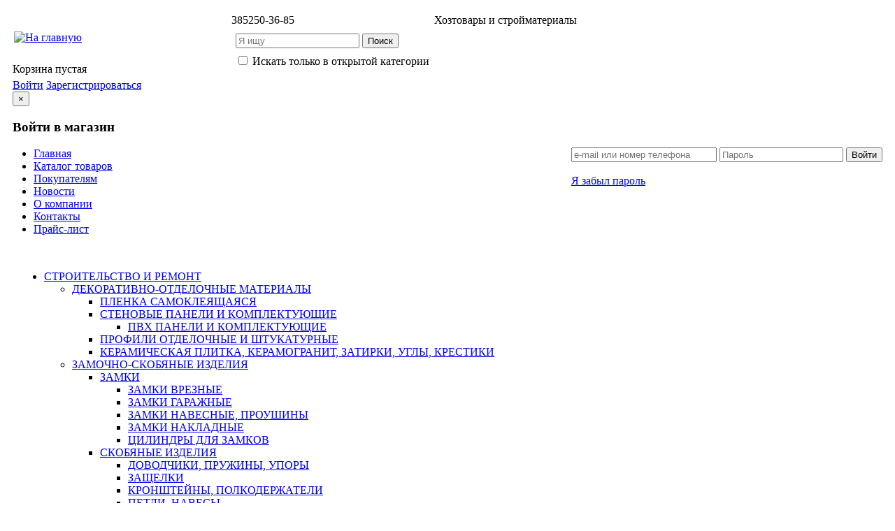

--- FILE ---
content_type: text/html; charset=utf-8
request_url: https://www.hoz22.ru/catalog/?c=shop&category=18002&clear=1
body_size: 26428
content:
<?
      ini_set('display_errors', 1);
      error_reporting(E_ALL);
    ?>
<?xml version="1.0" encoding="utf-8"?>
<!DOCTYPE html>
<html lang="en">
<head>
<meta http-equiv="Content-Type" content="text/html; charset=UTF-8"/>
<meta name="keywords" content="для стирки и ухода за одеждой / Алтайский Хозмаг, хозяйственные товары оптом барнаул, хозтовары оптом барнаул, товары для дома оптом, керамическая плитка оптом в барнауле, кафель барнаул, кафельная плитка, унитаз оптом, сантехника оптом, санфаянс барнаул, детский санфаянс, санфаянс российского производства, российская сантехника оптом барнаул, краска оптом, эмаль барнаул, эмаль оптом барнаул, краска оптом барнаул, эмаль пф, краска пф, краска эмаль, Садово-огородный инвентарь Барнаул, садовый инвентарь, садово огородный инвентарь барнаул, садовый инструмент, линолеум оптом, линолеум дешево, линолеум барнаул, строительные материалы оптом в барнауле, база строительных материалов барнаул, отделочные материалы барнаул, прайс стройматериалы, стройматериалы прайс-лист барнаул, клеенка колорит, клеенка оптом купить барнаул"/>
<meta name="description" content="для стирки и ухода за одеждой / Алтайский Хозмаг, хозяйственные товары оптом барнаул, хозтовары оптом барнаул, товары для дома оптом, керамическая плитка оптом в барнауле, кафель барнаул, кафельная плитка, унитаз оптом, сантехника оптом, санфаянс барнаул, детский санфаянс, санфаянс российского производства, российская сантехника оптом барнаул, краска оптом, эмаль барнаул, эмаль оптом барнаул, краска оптом барнаул, эмаль пф, краска пф, краска эмаль, Садово-огородный инвентарь Барнаул, садовый инвентарь, садово огородный инвентарь барнаул, садовый инструмент, линолеум оптом, линолеум дешево, линолеум барнаул, строительные материалы оптом в барнауле, база строительных материалов барнаул, отделочные материалы барнаул, прайс стройматериалы, стройматериалы прайс-лист барнаул, клеенка колорит, клеенка оптом купить барнаул"/>
<title>ДЛЯ СТИРКИ И УХОДА ЗА ОДЕЖДОЙ / Алтайский Хозмаг. Склад-магазин хозяйственных товаров</title>
<link href="/templates/atomic/css/bootstrap.min.css"
      rel="stylesheet" media="screen">
<link
  href="/templates/atomic/css/dynatree/skin-vista/ui.dynatree.css"
  rel="stylesheet" type="text/css">
<link href="/templates/atomic/css/colorbox.css" rel="stylesheet"
      type="text/css">
<link href="/templates/atomic/css/bxslider/jquery.bxslider.css"
      rel="stylesheet"
      type="text/css">
<link rel="stylesheet" href="/templates/atomic/css/style_css.css?v=3"
      type="text/css" media="screen, projection"/>





<link rel="icon" href="/favicon.ico" type="image/x-icon">
<link rel="shortcut icon" href="/favicon.ico" type="image/x-icon">
<script src="/templates/atomic/js/jquery-1.8.1.min.js"
        type="text/javascript"></script>
<script src="/templates/atomic/js/bootstrap.js"></script>
<script src="/templates/atomic/js/jquery-ui.custom.js"
        type="text/javascript"></script>
<script src="/templates/atomic/js/jquery.cookie.js"
        type="text/javascript"></script>
<script src="/templates/atomic/js/jquery.colorbox-min.js"
        type="text/javascript"></script>
<script src="/templates/atomic/js/sweetalert.min.js"></script>
<script src="/templates/atomic/js/cart.js?v=5"
        type="text/javascript"></script>
<!-- <script src="/templates/atomic/js/order_check.js?v=3"
        type="text/javascript"></script> -->

<script src="/templates/atomic/js/jquery.bxslider.js"
        type="text/javascript"></script>
<script src="/templates/atomic/js/common.js?v=8"
        type="text/javascript"></script>
<!-- Yandex.Metrika counter -->
<script type="text/javascript" >
   (function(m,e,t,r,i,k,a){m[i]=m[i]||function(){(m[i].a=m[i].a||[]).push(arguments)};
   m[i].l=1*new Date();k=e.createElement(t),a=e.getElementsByTagName(t)[0],k.async=1,k.src=r,a.parentNode.insertBefore(k,a)})
   (window, document, "script", "https://mc.yandex.ru/metrika/tag.js", "ym");

   ym(64552918, "init", {
        clickmap:true,
        trackLinks:true,
        accurateTrackBounce:true
   });
</script>
<noscript><div><img src="https://mc.yandex.ru/watch/64552918" style="position:absolute; left:-9999px;" alt="" /></div></noscript>
<!-- /Yandex.Metrika counter -->        
<script type="text/javascript">
jQuery(function(){

  var $ = jQuery.noConflict();

  $(window).scroll(function () {

    if ($(this).scrollTop() != 0) {

      $('#toTop').fadeIn();

    } else {

      $('#toTop').fadeOut();

    }

  });

  $('#toTop').click(function () {

    $('body,html').animate({scrollTop: 0}, 800);

  });

});
</script>




<style>
.item-108 {
<? ((strpos($_SERVER['REQUEST_URI'], 'www.hoz22.ru/catalog/?c=shop') !== false)? '  ' : '');
?>
}
</style>

</head>



<body data-auth_check="0" data-redirect-add-cart="/catalog/?c=register"  order_check="">

<!--
    <script src="http://code.jquery.com/jquery-latest.js"></script>
    <script src="/templates/atomic/js/bootstrap.min.js"></script>-->
<!--<div class="line1" style="text-align:right">-->



  <div class="container">
   <div style="text-align:right; float:right">
      
    </div> 
  </div>
</div> 
<div class="container shadow" style="background-color:white; padding:10px;">
<div class="row-fluid" style="margin-bottom:0px;">
  <div class="span9">
    <table border="0" cellspacing="0" cellpadding="2" width="100%">
      <tr>
        <td rowspan="2"><a href="/index.php"><img
              src="/templates/atomic/images/logo.png"
              title="На главную" style="height:80px;"/></a></td>
        <td valign="top"><div class=tel><span class=code>3852</span>50-36-85</div></td>
        <td nowrap valign="top"><div class=slogan> Хозтовары и стройматериалы</div></td>
      </tr>
      <tr>
        <td colspan="2">

<div class="custom"  >
	 

 
<form class="form-horizontal" method="get" action="/catalog/">
    <table width="100%" border="0" cellpadding="4" style="margin-left:0px; margin-bottom:-15px;">
        <tr>
            <td>
                <input type="hidden" name="c" value="shop">

                <input type="text" name="search" placeholder="Я ищу"
                       value="" class=search>
                <input class="searchbtn" type="submit" value="Поиск">
            </td>
        </tr>
        <tr>
            <td class=search_cat>                      <input type="checkbox"
                                                      name="searchInCategory" value="1"
                           style="margin-top:-7px;"> Искать только в открытой категории
                </td>
        </tr>
    </table>
</form> 

 
</div>
</td>
      </tr>
    </table>
  </div>
  <div class="span3">
    

<div class="custom"  >
	 <div class=" cart_block">
    <div id="cart_info"
         style="display: none;">
         <table width="0" border="0" cellspacing="0" cellpadding="0">
      <tr>
        <td><span
		        id="cart_info_count">6238</span> <a class="ttp cart_ttp"
                                                                                                      href="/catalog/?c=order&a=cart&back=http%3A%2F%2Fwww.hoz22.ru%2Fcatalog%2F%3Fc%3Dshop%26category%3D18002%26clear%3D1"
                                                                                                      rel="tooltip"
                                                                                                      data-placement="bottom"
                                                                                                      data-original-title="Вы набрали в корзину 6238 позиций. Кликайте для оформления!">
          <div class=cart_icon></div>
          </a></td>
        <td style="padding-left:10px;"><div class="cart_info_class" id="cart_info"
style="display: none;"> <span
			        id="cart_info_summ">0<span class=kop>,00</span>&nbsp;<span class=fa-rub>Р</span></span></div>
          <a class="cart_ttp ttp"
             href="/catalog/?c=order&a=cart&back=http%3A%2F%2Fwww.hoz22.ru%2Fcatalog%2F%3Fc%3Dshop%26category%3D18002%26clear%3D1"
             rel="tooltip"
             data-placement="bottom"
             data-original-title="Вы набрали в корзину 6238 позиций. Кликайте для оформления!"> Оформить корзину </a></td>
      </tr>
    </table>
    
    
    
    
    
    </div>
    
    
<div id="cart_empty"
     >
    <table width="0" border="0" cellspacing="0" cellpadding="0">
      <tr>
        <td><div class=cart_icon></div></td>
        <td> Корзина пустая</td>
      </tr>
    </table>
</div>



</div>


 </div>

    <div style="margin-top:5px;">
      

<div class="custom"  >
	 

        <div >
            <a href="#modalLogin" data-toggle="modal" class="btn btn-success"> Войти</a> 
            <a href=/catalog/?c=register class="btn btn-success">Зарегистрироваться</a><br/>
         
        </div>
        <jdoc:include type="modules" name="login" style="none"/>
    </div>
    <div id="modalLogin" class="modal hide fade" tabindex="-1" role="dialog" aria-labelledby="myModalLabel"
         aria-hidden="true">
        <div class="modal-header">
            <button type="button" class="close" data-dismiss="modal" aria-hidden="true">×</button>
            <h3 id="myModalLabel">Войти в магазин</h3>
        </div>
        <div class="modal-body">
            <form style="float:right" class="form-inline" method="POST">
                <input type="text" class="input-medium" name="login" placeholder="e-mail или номер телефона"
                       style="width:200px;">
                <input type="password" class="input-medium" name="password" placeholder="Пароль">
                <button type="submit" class="btn btn-medium">Войти</button>
                <br/>
                <br/>
                <a href="/catalog/?c=login&a=recoverypass" style="text-decoration:underline">Я забыл
                    пароль</a>
            </form>
        </div>

 
</div>

    </div>
  </div>
</div>



<div class="menublock" style="padding-top:0px; margin-bottom:10px; margin-left:-10px; margin-right:-10px">
  
<ul class="menu">
<li class="item-101"><a href="/" >Главная</a></li><li class="item-108"><a href="/catalog/?c=shop" >Каталог товаров</a></li><li class="item-104"><a href="/faq" >Покупателям</a></li><li class="item-106"><a href="/news" >Новости</a></li><li class="item-102"><a href="/about" >О компании</a></li><li class="item-105"><a href="/contacts" >Контакты</a></li><li class="item-122"><a href="/price" >Прайс-лист</a></li></ul>

</div>


  <div class=left-col>




    <div class=left_block>
        <div class=cat_head><a href="/catalog/?c=shop" style="color:white; text-decoration:none;">Каталог</a> </div>
        <div style="padding-left:5px; padding-right:5px;">
          

<div class="custom"  >
	 
    
<div id="tree">
    <ul><li id="178"
            
            ><a href="/catalog/?c=shop&category=178&clear=1" target="_top">СТРОИТЕЛЬСТВО И РЕМОНТ</a><ul><li id="17802"
            
            ><a href="/catalog/?c=shop&category=17802&clear=1" target="_top">ДЕКОРАТИВНО-ОТДЕЛОЧНЫЕ МАТЕРИАЛЫ</a><ul><li id="1780202"
            
            ><a href="/catalog/?c=shop&category=1780202&clear=1" target="_top">ПЛЕНКА САМОКЛЕЯЩАЯСЯ</a><li id="1780204"
            
            ><a href="/catalog/?c=shop&category=1780204&clear=1" target="_top">СТЕНОВЫЕ ПАНЕЛИ И КОМПЛЕКТУЮЩИЕ</a><ul><li id="178020401"
            
            ><a href="/catalog/?c=shop&category=178020401&clear=1" target="_top">ПВХ ПАНЕЛИ И КОМПЛЕКТУЮЩИЕ</a></ul><li id="1780205"
            
            ><a href="/catalog/?c=shop&category=1780205&clear=1" target="_top">ПРОФИЛИ ОТДЕЛОЧНЫЕ И ШТУКАТУРНЫЕ</a><li id="1780206"
            
            ><a href="/catalog/?c=shop&category=1780206&clear=1" target="_top">КЕРАМИЧЕСКАЯ ПЛИТКА, КЕРАМОГРАНИТ, ЗАТИРКИ, УГЛЫ, КРЕСТИКИ</a></ul><li id="17803"
            
            ><a href="/catalog/?c=shop&category=17803&clear=1" target="_top">ЗАМОЧНО-СКОБЯНЫЕ ИЗДЕЛИЯ</a><ul><li id="1780301"
            
            ><a href="/catalog/?c=shop&category=1780301&clear=1" target="_top">ЗАМКИ</a><ul><li id="178030101"
            
            ><a href="/catalog/?c=shop&category=178030101&clear=1" target="_top">ЗАМКИ ВРЕЗНЫЕ</a><li id="178030102"
            
            ><a href="/catalog/?c=shop&category=178030102&clear=1" target="_top">ЗАМКИ ГАРАЖНЫЕ</a><li id="178030103"
            
            ><a href="/catalog/?c=shop&category=178030103&clear=1" target="_top">ЗАМКИ НАВЕСНЫЕ, ПРОУШИНЫ</a><li id="178030104"
            
            ><a href="/catalog/?c=shop&category=178030104&clear=1" target="_top">ЗАМКИ НАКЛАДНЫЕ</a><li id="178030105"
            
            ><a href="/catalog/?c=shop&category=178030105&clear=1" target="_top">ЦИЛИНДРЫ ДЛЯ ЗАМКОВ</a></ul><li id="1780302"
            
            ><a href="/catalog/?c=shop&category=1780302&clear=1" target="_top">СКОБЯНЫЕ ИЗДЕЛИЯ</a><ul><li id="178030201"
            
            ><a href="/catalog/?c=shop&category=178030201&clear=1" target="_top">ДОВОДЧИКИ, ПРУЖИНЫ, УПОРЫ</a><li id="178030202"
            
            ><a href="/catalog/?c=shop&category=178030202&clear=1" target="_top">ЗАЩЕЛКИ</a><li id="178030203"
            
            ><a href="/catalog/?c=shop&category=178030203&clear=1" target="_top">КРОНШТЕЙНЫ, ПОЛКОДЕРЖАТЕЛИ</a><li id="178030204"
            
            ><a href="/catalog/?c=shop&category=178030204&clear=1" target="_top">ПЕТЛИ, НАВЕСЫ</a><li id="178030205"
            
            ><a href="/catalog/?c=shop&category=178030205&clear=1" target="_top">РУЧКИ ДВЕРНЫЕ И ОКОННЫЕ</a><li id="178030206"
            
            ><a href="/catalog/?c=shop&category=178030206&clear=1" target="_top">ШПИНГАЛЕТЫ, ЗАДВИЖКИ, ЗАСОВЫ</a><li id="178030207"
            
            ><a href="/catalog/?c=shop&category=178030207&clear=1" target="_top">МЕБЕЛЬНЫЕ ОПОРЫ</a><li id="178030208"
            
            ><a href="/catalog/?c=shop&category=178030208&clear=1" target="_top">ФУРНИТУРА ДЛЯ ПЛАСТИКОВЫХ ОКОН</a></ul></ul><li id="17804"
            
            ><a href="/catalog/?c=shop&category=17804&clear=1" target="_top">ИЗОЛЯЦИОННЫЕ МАТЕРИАЛЫ</a><ul><li id="1780401"
            
            ><a href="/catalog/?c=shop&category=1780401&clear=1" target="_top">ВЕТРОВЛАГОИЗОЛЯЦИОННЫЕ МЕМБРАНЫ</a><li id="1780402"
            
            ><a href="/catalog/?c=shop&category=1780402&clear=1" target="_top">ВСПЕНЕННАЯ ПОЛИМЕРНАЯ ИЗОЛЯЦИЯ</a><li id="1780404"
            
            ><a href="/catalog/?c=shop&category=1780404&clear=1" target="_top">ТРУБНАЯ ИЗОЛЯЦИЯ</a></ul><li id="17805"
            
            ><a href="/catalog/?c=shop&category=17805&clear=1" target="_top">ИНСТРУМЕНТ РУЧНОЙ, СРЕДСТВА ИНДИВИДУАЛЬНОЙ ЗАЩИТЫ</a><ul><li id="1780501"
            
            ><a href="/catalog/?c=shop&category=1780501&clear=1" target="_top">АБРАЗИВНЫЕ ИНСТРУМЕНТЫ</a><ul><li id="178050101"
            
            ><a href="/catalog/?c=shop&category=178050101&clear=1" target="_top">БРУСОК АБРАЗИВНЫЙ</a><li id="178050102"
            
            ><a href="/catalog/?c=shop&category=178050102&clear=1" target="_top">БУМАГА НАЖДАЧНАЯ</a><li id="178050103"
            
            ><a href="/catalog/?c=shop&category=178050103&clear=1" target="_top">ДИСКИ ОТРЕЗНЫЕ</a><li id="178050105"
            
            ><a href="/catalog/?c=shop&category=178050105&clear=1" target="_top">ЩЕТКИ МЕТАЛЛИЧЕСКИЕ</a></ul><li id="1780502"
            
            ><a href="/catalog/?c=shop&category=1780502&clear=1" target="_top">ИНСТРУМЕНТЫ ДЛЯ ОБРАБОТКИ МЕТАЛЛА И ДРЕВЕСИНЫ</a><ul><li id="178050201"
            
            ><a href="/catalog/?c=shop&category=178050201&clear=1" target="_top">МОЛОТКИ, КУВАЛДЫ</a><li id="178050202"
            
            ><a href="/catalog/?c=shop&category=178050202&clear=1" target="_top">НАПИЛЬНИКИ, НАДФИЛИ</a><li id="178050203"
            
            ><a href="/catalog/?c=shop&category=178050203&clear=1" target="_top">НОЖОВКИ, ПИЛЫ</a><li id="178050204"
            
            ><a href="/catalog/?c=shop&category=178050204&clear=1" target="_top">ПОЛОТНО ДЛЯ НОЖОВОК</a><li id="178050206"
            
            ><a href="/catalog/?c=shop&category=178050206&clear=1" target="_top">СВЕРЛА, БУРЫ, БИТЫ</a><li id="178050207"
            
            ><a href="/catalog/?c=shop&category=178050207&clear=1" target="_top">СТАМЕСКИ</a><li id="178050208"
            
            ><a href="/catalog/?c=shop&category=178050208&clear=1" target="_top">ТОПОРЫ, КОЛУНЫ, ТОПОРИЩА</a></ul><li id="1780503"
            
            ><a href="/catalog/?c=shop&category=1780503&clear=1" target="_top">ИНСТРУМЕНТЫ ИЗМЕРИТЕЛЬНО-РАЗМЕТОЧНЫЕ</a><ul><li id="178050301"
            
            ><a href="/catalog/?c=shop&category=178050301&clear=1" target="_top">КАРАНДАШИ РАЗМЕТОЧНЫЕ, ОТВЕСЫ</a><li id="178050302"
            
            ><a href="/catalog/?c=shop&category=178050302&clear=1" target="_top">ЛИНЕЙКА, МЕТР СКЛАДНОЙ</a><li id="178050303"
            
            ><a href="/catalog/?c=shop&category=178050303&clear=1" target="_top">РУЛЕТКИ</a><li id="178050304"
            
            ><a href="/catalog/?c=shop&category=178050304&clear=1" target="_top">УГОЛЬНИКИ</a><li id="178050305"
            
            ><a href="/catalog/?c=shop&category=178050305&clear=1" target="_top">УРОВНИ</a></ul><li id="1780504"
            
            ><a href="/catalog/?c=shop&category=1780504&clear=1" target="_top">ИНСТРУМЕНТЫ МОНТАЖНЫЕ</a><ul><li id="178050401"
            
            ><a href="/catalog/?c=shop&category=178050401&clear=1" target="_top">БОКОРЕЗЫ, КУСАЧКИ</a><li id="178050403"
            
            ><a href="/catalog/?c=shop&category=178050403&clear=1" target="_top">ЗАКЛЕПОЧНИКИ, ПИСТОЛЕТЫ СКОБОЗАБИВНЫЕ</a><li id="178050405"
            
            ><a href="/catalog/?c=shop&category=178050405&clear=1" target="_top">КЛЮЧИ</a><li id="178050406"
            
            ><a href="/catalog/?c=shop&category=178050406&clear=1" target="_top">ЛОМЫ, ГВОЗДОДЕРЫ</a><li id="178050407"
            
            ><a href="/catalog/?c=shop&category=178050407&clear=1" target="_top">ОТВЕРТКИ</a><li id="178050408"
            
            ><a href="/catalog/?c=shop&category=178050408&clear=1" target="_top">ПИСТОЛЕТЫ ДЛЯ ПЕН, ГЕРМЕТИКОВ</a><li id="178050409"
            
            ><a href="/catalog/?c=shop&category=178050409&clear=1" target="_top">ПЛОСКОГУБЦЫ, ПАССАТИЖИ, КРУГЛОГУБЦЫ</a><li id="178050410"
            
            ><a href="/catalog/?c=shop&category=178050410&clear=1" target="_top">ТИСКИ, СТРУБЦИНЫ</a></ul><li id="1780505"
            
            ><a href="/catalog/?c=shop&category=1780505&clear=1" target="_top">МАЛЯРНЫЙ ИНСТРУМЕНТ</a><ul><li id="178050501"
            
            ><a href="/catalog/?c=shop&category=178050501&clear=1" target="_top">ВАЛИКИ МАЛЯРНЫЕ, РОЛИКИ</a><li id="178050502"
            
            ><a href="/catalog/?c=shop&category=178050502&clear=1" target="_top">КИСТИ МАЛЯРНЫЕ</a><li id="178050503"
            
            ><a href="/catalog/?c=shop&category=178050503&clear=1" target="_top">КОМПЛЕКТУЮЩИЕ К МАЛЯРНОМУ ИНСТРУМЕНТУ</a></ul><li id="1780507"
            
            ><a href="/catalog/?c=shop&category=1780507&clear=1" target="_top">ШТУКАТУРНО-ОТДЕЛОЧНЫЙ ИНСТРУМЕНТ</a><ul><li id="178050701"
            
            ><a href="/catalog/?c=shop&category=178050701&clear=1" target="_top">МАСТЕРКИ, КЕЛЬМЫ</a><li id="178050702"
            
            ><a href="/catalog/?c=shop&category=178050702&clear=1" target="_top">ТЕРКИ И ГЛАДИЛКИ ШТУКАТУРНЫЕ</a><li id="178050703"
            
            ><a href="/catalog/?c=shop&category=178050703&clear=1" target="_top">ШПАТЕЛИ</a></ul><li id="1780508"
            
            ><a href="/catalog/?c=shop&category=1780508&clear=1" target="_top">РЕЖУЩИЙ ИНСТРУМЕНТ</a><ul><li id="178050801"
            
            ><a href="/catalog/?c=shop&category=178050801&clear=1" target="_top">НОЖИ</a><li id="178050802"
            
            ><a href="/catalog/?c=shop&category=178050802&clear=1" target="_top">НОЖНИЦЫ ПО МЕТАЛЛУ</a><li id="178050804"
            
            ><a href="/catalog/?c=shop&category=178050804&clear=1" target="_top">СТЕКЛОРЕЗЫ</a></ul><li id="1780509"
            
            ><a href="/catalog/?c=shop&category=1780509&clear=1" target="_top">СРЕДСТВА ЗАЩИТЫ</a><ul><li id="178050902"
            
            ><a href="/catalog/?c=shop&category=178050902&clear=1" target="_top">ОЧКИ, МАСКИ ЗАЩИТНЫЕ, КАСКИ</a></ul><li id="1780510"
            
            ><a href="/catalog/?c=shop&category=1780510&clear=1" target="_top">СТРОИТЕЛЬНЫЕ ВЕДРА И ЕМКОСТИ</a><li id="1780511"
            
            ><a href="/catalog/?c=shop&category=1780511&clear=1" target="_top">ЯЩИКИ ДЛЯ ИНСТРУМЕНТА</a></ul><li id="17807"
            
            ><a href="/catalog/?c=shop&category=17807&clear=1" target="_top">КРЕПЕЖ</a><ul><li id="1780701"
            
            ><a href="/catalog/?c=shop&category=1780701&clear=1" target="_top">ГВОЗДИ</a><li id="1780702"
            
            ><a href="/catalog/?c=shop&category=1780702&clear=1" target="_top">ЗАКЛЕПКИ, СКОБЫ, ХОМУТЫ, СТЯЖКИ</a><li id="1780704"
            
            ><a href="/catalog/?c=shop&category=1780704&clear=1" target="_top">САМОРЕЗЫ, ДЮБЕЛИ, ШУРУПЫ</a><li id="1780705"
            
            ><a href="/catalog/?c=shop&category=1780705&clear=1" target="_top">ТАКЕЛАЖ</a><li id="1780706"
            
            ><a href="/catalog/?c=shop&category=1780706&clear=1" target="_top">ПЕРФОРИРОВАННЫЙ КРЕПЕЖ</a></ul><li id="17808"
            
            ><a href="/catalog/?c=shop&category=17808&clear=1" target="_top">КРОВЕЛЬНЫЕ МАТЕРИАЛЫ</a><ul><li id="1780802"
            
            ><a href="/catalog/?c=shop&category=1780802&clear=1" target="_top">ЛЕНТЫ КРОВЕЛЬНЫЕ</a></ul><li id="17809"
            
            ><a href="/catalog/?c=shop&category=17809&clear=1" target="_top">ЛАКО-КРАСОЧНЫЕ МАТЕРИАЛЫ</a><ul><li id="1780901"
            
            ><a href="/catalog/?c=shop&category=1780901&clear=1" target="_top">КРАСКИ</a><ul><li id="178090101"
            
            ><a href="/catalog/?c=shop&category=178090101&clear=1" target="_top">КРАСКИ АЭРОЗОЛЬНЫЕ</a><li id="178090102"
            
            ><a href="/catalog/?c=shop&category=178090102&clear=1" target="_top">КРАСКИ ВОДНО-ДИСПЕРСИОННЫЕ</a><li id="178090103"
            
            ><a href="/catalog/?c=shop&category=178090103&clear=1" target="_top">КРАСКИ МАСЛЯНЫЕ</a><li id="178090104"
            
            ><a href="/catalog/?c=shop&category=178090104&clear=1" target="_top">СУРИК, СЕРЕБРЯНКА</a></ul><li id="1780902"
            
            ><a href="/catalog/?c=shop&category=1780902&clear=1" target="_top">ЭМАЛИ</a><ul><li id="178090201"
            
            ><a href="/catalog/?c=shop&category=178090201&clear=1" target="_top">ЭМАЛЬ БЕЛАЯ</a><li id="178090202"
            
            ><a href="/catalog/?c=shop&category=178090202&clear=1" target="_top">ЭМАЛЬ ДЛЯ ПОЛА</a><li id="178090203"
            
            ><a href="/catalog/?c=shop&category=178090203&clear=1" target="_top">ЭМАЛЬ ЦВЕТНАЯ</a><li id="178090204"
            
            ><a href="/catalog/?c=shop&category=178090204&clear=1" target="_top">ЭМАЛЬ СПЕЦНАЗНАЧЕНИЯ</a></ul><li id="1780903"
            
            ><a href="/catalog/?c=shop&category=1780903&clear=1" target="_top">КОЛЕРОВОЧНЫЕ МАТЕРИАЛЫ</a><li id="1780904"
            
            ><a href="/catalog/?c=shop&category=1780904&clear=1" target="_top">ГРУНТОВКИ</a><li id="1780905"
            
            ><a href="/catalog/?c=shop&category=1780905&clear=1" target="_top">ИЗВЕСТЬ, ИЗВЕСТКОВАЯ ПАСТА, ПУШОНКА</a><li id="1780906"
            
            ><a href="/catalog/?c=shop&category=1780906&clear=1" target="_top">ПРОПИТКИ, ЛАКИ, МОРИЛКИ</a><li id="1780907"
            
            ><a href="/catalog/?c=shop&category=1780907&clear=1" target="_top">ОЛИФЫ</a><li id="1780909"
            
            ><a href="/catalog/?c=shop&category=1780909&clear=1" target="_top">РАСТВОРИТЕЛИ, ОЧИСТИТЕЛИ</a></ul><li id="17810"
            
            ><a href="/catalog/?c=shop&category=17810&clear=1" target="_top">ЛЕНТЫ МОНТАЖНЫЕ</a><ul><li id="1781001"
            
            ><a href="/catalog/?c=shop&category=1781001&clear=1" target="_top">ИЗОЛЯЦИОННАЯ ЛЕНТА</a><li id="1781002"
            
            ><a href="/catalog/?c=shop&category=1781002&clear=1" target="_top">ЛЕНТА СЕРПЯНКА</a><li id="1781003"
            
            ><a href="/catalog/?c=shop&category=1781003&clear=1" target="_top">СКОТЧИ</a></ul><li id="17811"
            
            ><a href="/catalog/?c=shop&category=17811&clear=1" target="_top">НАПОЛЬНЫЕ ПОКРЫТИЯ, ПЛИНТУС, ПОРОГИ, КЛЕЙ</a><ul><li id="1781101"
            
            ><a href="/catalog/?c=shop&category=1781101&clear=1" target="_top">ЛАМИНАТ</a><ul><li id="178110104"
            
            ><a href="/catalog/?c=shop&category=178110104&clear=1" target="_top">ПОДЛОЖКА ПОД ЛАМИНАТ</a></ul><li id="1781102"
            
            ><a href="/catalog/?c=shop&category=1781102&clear=1" target="_top">ЛИНОЛЕУМ</a><ul><li id="178110203"
            
            ><a href="/catalog/?c=shop&category=178110203&clear=1" target="_top">КЛЕЙ ДЛЯ ЛИНОЛЕУМА</a></ul><li id="1781103"
            
            ><a href="/catalog/?c=shop&category=1781103&clear=1" target="_top">ПЛИНТУС, ПОРОГИ, ЛЕНТЫ</a><ul><li id="178110301"
            
            ><a href="/catalog/?c=shop&category=178110301&clear=1" target="_top">НАПОЛЬНЫЙ ПЛИНТУС, КОМПЛЕКТУЮЩИЕ</a><li id="178110302"
            
            ><a href="/catalog/?c=shop&category=178110302&clear=1" target="_top">ПОРОГИ АЛЮМИНИЕВЫЕ</a></ul></ul><li id="17813"
            
            ><a href="/catalog/?c=shop&category=17813&clear=1" target="_top">ПЕНЫ, ГЕРМЕТИКИ, КЛЕИ</a><ul><li id="1781301"
            
            ><a href="/catalog/?c=shop&category=1781301&clear=1" target="_top">ГЕРМЕТИКИ</a><li id="1781302"
            
            ><a href="/catalog/?c=shop&category=1781302&clear=1" target="_top">ЖИДКИЕ ГВОЗДИ</a><li id="1781303"
            
            ><a href="/catalog/?c=shop&category=1781303&clear=1" target="_top">КЛЕИ УНИВЕРСАЛЬНЫЕ</a><li id="1781304"
            
            ><a href="/catalog/?c=shop&category=1781304&clear=1" target="_top">КЛЕИ, МАСТИКИ СТРОИТЕЛЬНЫЕ</a><li id="1781305"
            
            ><a href="/catalog/?c=shop&category=1781305&clear=1" target="_top">МОНТАЖНЫЕ ПЕНЫ</a></ul><li id="17814"
            
            ><a href="/catalog/?c=shop&category=17814&clear=1" target="_top">ПЕЧНОЕ ЛИТЬЕ</a><ul><li id="1781401"
            
            ><a href="/catalog/?c=shop&category=1781401&clear=1" target="_top">ДВЕРКИ</a><li id="1781402"
            
            ><a href="/catalog/?c=shop&category=1781402&clear=1" target="_top">ЗАДВИЖКИ</a><li id="1781403"
            
            ><a href="/catalog/?c=shop&category=1781403&clear=1" target="_top">КОЛОСНИКИ</a><li id="1781404"
            
            ><a href="/catalog/?c=shop&category=1781404&clear=1" target="_top">ПЛИТЫ, КОНФОРКИ</a><li id="1781405"
            
            ><a href="/catalog/?c=shop&category=1781405&clear=1" target="_top">СОВОК, КОЧЕРГА, НАБОРЫ АКСЕССУАРОВ</a></ul><li id="17815"
            
            ><a href="/catalog/?c=shop&category=17815&clear=1" target="_top">САНТЕХНИКА, ВОДОСНАБЖЕНИЕ, КАНАЛИЗАЦИЯ, ВЕНТИЛЯЦИЯ, ОТОПЛЕНИ</a><ul><li id="1781501"
            
            ><a href="/catalog/?c=shop&category=1781501&clear=1" target="_top">АРМАТУРЫ, СИФОНЫ, ОБВЯЗКИ</a><li id="1781502"
            
            ><a href="/catalog/?c=shop&category=1781502&clear=1" target="_top">ВАННЫ, ЭКРАНЫ, БОРДЮРЫ ДЛЯ ВАНН</a><li id="1781503"
            
            ><a href="/catalog/?c=shop&category=1781503&clear=1" target="_top">ВОДОСНАБЖЕНИЕ</a><ul><li id="178150301"
            
            ><a href="/catalog/?c=shop&category=178150301&clear=1" target="_top">ГИБКАЯ ПОДВОДКА</a><li id="178150302"
            
            ><a href="/catalog/?c=shop&category=178150302&clear=1" target="_top">КРАНЫ ШАРОВЫЕ И ВОДОРАЗБОРНЫЕ</a><li id="178150303"
            
            ><a href="/catalog/?c=shop&category=178150303&clear=1" target="_top">ЛЕН САНТЕХНИЧЕСКИЙ, ЛЕНТА ФУМ, УПЛОТНИТЕЛИ</a><li id="178150304"
            
            ><a href="/catalog/?c=shop&category=178150304&clear=1" target="_top">МЕТАЛЛОПЛАСТИКОВЫЙ ВОДОПРОВОД</a><li id="178150305"
            
            ><a href="/catalog/?c=shop&category=178150305&clear=1" target="_top">РЕЗЬБОВЫЕ ФИТИНГИ</a><li id="178150306"
            
            ><a href="/catalog/?c=shop&category=178150306&clear=1" target="_top">СЧЕТЧИКИ ВОДЫ</a><li id="178150308"
            
            ><a href="/catalog/?c=shop&category=178150308&clear=1" target="_top">ПОЛИПРОПИЛЕНОВЫЙ ВОДОПРОВОД</a></ul><li id="1781505"
            
            ><a href="/catalog/?c=shop&category=1781505&clear=1" target="_top">КАНАЛИЗАЦИЯ</a><ul><li id="178150502"
            
            ><a href="/catalog/?c=shop&category=178150502&clear=1" target="_top">МАНЖЕТЫ, КОМПЛЕКТУЮЩИЕ, ТРОСЫ САНТЕХНИЧЕСКИЕ</a><li id="178150503"
            
            ><a href="/catalog/?c=shop&category=178150503&clear=1" target="_top">ТРУБЫ КАНАЛИЗАЦИОННЫЕ, ФАСОННЫЕ ЧАСТИ</a></ul><li id="1781506"
            
            ><a href="/catalog/?c=shop&category=1781506&clear=1" target="_top">МЕБЕЛЬ ДЛЯ ВАННЫХ КОМНАТ</a><li id="1781507"
            
            ><a href="/catalog/?c=shop&category=1781507&clear=1" target="_top">МОЙКИ, ТУМБЫ ПОД МОЙКУ</a><li id="1781510"
            
            ><a href="/catalog/?c=shop&category=1781510&clear=1" target="_top">РЕШЕТКИ ВЕНТИЛЯЦИОННЫЕ, ЛЮКИ САНТЕХНИЧЕСКИЕ</a><li id="1781511"
            
            ><a href="/catalog/?c=shop&category=1781511&clear=1" target="_top">САНФАЯНС, СОПУТСТВУЮЩИЕ ТОВАРЫ ДЛЯ УСТАНОВКИ, СИДЕНЬЯ</a><ul><li id="178151101"
            
            ><a href="/catalog/?c=shop&category=178151101&clear=1" target="_top">КОМПАКТЫ, БАЧКИ, УНИТАЗЫ</a><li id="178151103"
            
            ><a href="/catalog/?c=shop&category=178151103&clear=1" target="_top">УМЫВАЛЬНИКИ</a><li id="178151104"
            
            ><a href="/catalog/?c=shop&category=178151104&clear=1" target="_top">СИДЕНЬЯ</a><li id="178151105"
            
            ><a href="/catalog/?c=shop&category=178151105&clear=1" target="_top">КРЕПЛЕНИЯ, КРОНШТЕЙНЫ</a></ul><li id="1781512"
            
            ><a href="/catalog/?c=shop&category=1781512&clear=1" target="_top">СМЕСИТЕЛИ, ДУШЕВЫЕ НАБОРЫ, КОМПЛЕКТУЮЩИЕ</a><li id="1781513"
            
            ><a href="/catalog/?c=shop&category=1781513&clear=1" target="_top">ГАЗОСНАБЖЕНИЕ</a></ul><li id="17816"
            
            ><a href="/catalog/?c=shop&category=17816&clear=1" target="_top">СВАРОЧНОЕ ОБОРУДОВАНИЕ</a><ul><li id="1781601"
            
            ><a href="/catalog/?c=shop&category=1781601&clear=1" target="_top">ЭЛЕКТРОДЫ</a></ul><li id="17817"
            
            ><a href="/catalog/?c=shop&category=17817&clear=1" target="_top">СУХИЕ И ГОТОВЫЕ СТРОИТЕЛЬНЫЕ СМЕСИ</a><ul><li id="1781701"
            
            ><a href="/catalog/?c=shop&category=1781701&clear=1" target="_top">ГОТОВЫЕ ШПАТЛЕВКИ, ШПАКРИЛ, ЗАМАЗКА</a><li id="1781702"
            
            ><a href="/catalog/?c=shop&category=1781702&clear=1" target="_top">КЛЕЕВЫЕ СМЕСИ, КЛАДОЧНЫЕ СОСТАВЫ</a><li id="1781704"
            
            ><a href="/catalog/?c=shop&category=1781704&clear=1" target="_top">СУХИЕ ШПАТЛЕВКИ И ШТУКАТУРКИ</a><li id="1781705"
            
            ><a href="/catalog/?c=shop&category=1781705&clear=1" target="_top">ЦЕМЕНТ, АЛЕБАСТР</a></ul><li id="17818"
            
            ><a href="/catalog/?c=shop&category=17818&clear=1" target="_top">УПЛОТНИТЕЛИ, УТЕПЛИТЕЛИ</a><ul><li id="1781801"
            
            ><a href="/catalog/?c=shop&category=1781801&clear=1" target="_top">ВИНИЛИСКОЖА, КОМПЛЕКТЫ ДЛЯ ОБИВКИ ДВЕРЕЙ</a><li id="1781802"
            
            ><a href="/catalog/?c=shop&category=1781802&clear=1" target="_top">УПЛОТНИТЕЛЬ ОКОННЫЙ, ДВЕРНОЙ</a><li id="1781803"
            
            ><a href="/catalog/?c=shop&category=1781803&clear=1" target="_top">УПЛОТНИТЕЛЬ ДЖУТОВЫЙ, ВОЙЛОЧНЫЙ</a></ul><li id="17819"
            
            ><a href="/catalog/?c=shop&category=17819&clear=1" target="_top">СЕТКА РАБИЦА</a></ul><li id="180"
            class="expanded" data="{addClass:'treeActive',select: true}"
            ><a href="/catalog/?c=shop&category=180&clear=1" target="_top">ТОВАРЫ ДЛЯ ДОМА</a><ul><li id="18001"
            
            ><a href="/catalog/?c=shop&category=18001&clear=1" target="_top">ДЛЯ ВАННОЙ КОМНАТЫ И ТУАЛЕТА</a><ul><li id="1800101"
            
            ><a href="/catalog/?c=shop&category=1800101&clear=1" target="_top">АКСЕССУАРЫ ДЛЯ ВАННОЙ КОМНАТЫ</a><ul><li id="180010101"
            
            ><a href="/catalog/?c=shop&category=180010101&clear=1" target="_top">ДЕРЖАТЕЛИ ДЛЯ ТУАЛЕТНОЙ БУМАГИ</a><li id="180010102"
            
            ><a href="/catalog/?c=shop&category=180010102&clear=1" target="_top">ЕРШИ, ВАНТУЗЫ, КОМПЛЕКТЫ ТУАЛЕТНЫЕ</a><li id="180010104"
            
            ><a href="/catalog/?c=shop&category=180010104&clear=1" target="_top">МЫЛЬНИЦЫ, ДОЗАТОРЫ</a><li id="180010105"
            
            ><a href="/catalog/?c=shop&category=180010105&clear=1" target="_top">ПОДСТАВКИ ДЛЯ ЗУБНЫХ ЩЕТОК, ФУТЛЯРЫ</a><li id="180010106"
            
            ><a href="/catalog/?c=shop&category=180010106&clear=1" target="_top">ПОЛКИ</a><li id="180010107"
            
            ><a href="/catalog/?c=shop&category=180010107&clear=1" target="_top">ПОЛОТЕНЦЕДЕРЖАТЕЛИ, КРЮЧКИ ДЛЯ ПОЛОТЕНЕЦ</a><li id="180010108"
            
            ><a href="/catalog/?c=shop&category=180010108&clear=1" target="_top">ПРОБКИ ДЛЯ ВАННОЙ</a><li id="180010110"
            
            ><a href="/catalog/?c=shop&category=180010110&clear=1" target="_top">СИДЕНЬЯ ДЛЯ ВАННОЙ</a></ul><li id="1800102"
            
            ><a href="/catalog/?c=shop&category=1800102&clear=1" target="_top">КАРНИЗЫ ДЛЯ ВАННОЙ</a><li id="1800103"
            
            ><a href="/catalog/?c=shop&category=1800103&clear=1" target="_top">НАБОРЫ ДЛЯ ВАННОЙ С ЗЕРКАЛОМ</a><li id="1800104"
            
            ><a href="/catalog/?c=shop&category=1800104&clear=1" target="_top">ШТОРЫ ДЛЯ ВАННОЙ</a></ul><li id="18002"
            class="expanded" data="{addClass:'treeActive',select: true}"
            ><a href="/catalog/?c=shop&category=18002&clear=1" target="_top">ДЛЯ СТИРКИ И УХОДА ЗА ОДЕЖДОЙ</a><ul><li id="1800201"
            
            ><a href="/catalog/?c=shop&category=1800201&clear=1" target="_top">ГЛАДИЛЬНЫЕ ДОСКИ</a><li id="1800202"
            
            ><a href="/catalog/?c=shop&category=1800202&clear=1" target="_top">ДЛЯ СТИРКИ БЕЛЬЯ</a><ul><li id="180020202"
            
            ><a href="/catalog/?c=shop&category=180020202&clear=1" target="_top">ПРИЩЕПКИ</a></ul><li id="1800203"
            
            ><a href="/catalog/?c=shop&category=1800203&clear=1" target="_top">КОРЗИНЫ ДЛЯ БЕЛЬЯ</a><li id="1800204"
            
            ><a href="/catalog/?c=shop&category=1800204&clear=1" target="_top">ПРИНАДЛЕЖНОСТИ ПО УХОДУ ЗА ОДЕЖДОЙ</a><ul><li id="180020401"
            
            ><a href="/catalog/?c=shop&category=180020401&clear=1" target="_top">ПЛЕЧИКИ, ВЕШАЛКИ</a><li id="180020402"
            
            ><a href="/catalog/?c=shop&category=180020402&clear=1" target="_top">РОЛИКИ ДЛЯ ЧИСТКИ</a><li id="180020404"
            
            ><a href="/catalog/?c=shop&category=180020404&clear=1" target="_top">ЩЕТКИ ОДЕЖНЫЕ</a></ul><li id="1800205"
            
            ><a href="/catalog/?c=shop&category=1800205&clear=1" target="_top">СУШИЛКИ ДЛЯ БЕЛЬЯ</a></ul><li id="18003"
            
            ><a href="/catalog/?c=shop&category=18003&clear=1" target="_top">КЛЕЕНКА СТОЛОВАЯ, САЛФЕТКИ, СКАТЕРТИ</a><ul><li id="1800301"
            
            ><a href="/catalog/?c=shop&category=1800301&clear=1" target="_top">КЛЕЕНКА СТОЛОВАЯ ИМПОРТНАЯ</a><li id="1800302"
            
            ><a href="/catalog/?c=shop&category=1800302&clear=1" target="_top">КЛЕЕНКА СТОЛОВАЯ КОЛОРИТ (ТВЕРЬ)</a><li id="1800303"
            
            ><a href="/catalog/?c=shop&category=1800303&clear=1" target="_top">САЛФЕТКИ СЕРВИРОВОЧНЫЕ, ТЕРМОСАЛФЕТКИ</a><li id="1800304"
            
            ><a href="/catalog/?c=shop&category=1800304&clear=1" target="_top">СКАТЕРТИ</a></ul><li id="18004"
            
            ><a href="/catalog/?c=shop&category=18004&clear=1" target="_top">КОВРИКИ ДЛЯ ДОМА</a><ul><li id="1800401"
            
            ><a href="/catalog/?c=shop&category=1800401&clear=1" target="_top">КОВРИКИ ИНТЕРЬЕРНЫЕ</a><li id="1800402"
            
            ><a href="/catalog/?c=shop&category=1800402&clear=1" target="_top">КОВРИКИ ДЛЯ ВАННОЙ И ТУАЛЕТА</a><li id="1800403"
            
            ><a href="/catalog/?c=shop&category=1800403&clear=1" target="_top">КОВРИКИ ПВХ</a><li id="1800404"
            
            ><a href="/catalog/?c=shop&category=1800404&clear=1" target="_top">ПРИДВЕРНЫЕ КОВРИКИ, ГРЯЗЕЗАЩИТНЫЕ ПОКРЫТИЯ</a><li id="1800405"
            
            ><a href="/catalog/?c=shop&category=1800405&clear=1" target="_top">ИСКУССТВЕННАЯ ТРАВА</a></ul><li id="18005"
            
            ><a href="/catalog/?c=shop&category=18005&clear=1" target="_top">МЕБЕЛЬ</a><ul><li id="1800501"
            
            ><a href="/catalog/?c=shop&category=1800501&clear=1" target="_top">ВЕШАЛКИ НАСТЕННЫЕ, НАПОЛЬНЫЕ</a><li id="1800502"
            
            ><a href="/catalog/?c=shop&category=1800502&clear=1" target="_top">КОМОДЫ</a><li id="1800506"
            
            ><a href="/catalog/?c=shop&category=1800506&clear=1" target="_top">ТАБУРЕТЫ, СТУЛЬЯ</a><li id="1800507"
            
            ><a href="/catalog/?c=shop&category=1800507&clear=1" target="_top">ЭТАЖЕРКИ</a><li id="1800508"
            
            ><a href="/catalog/?c=shop&category=1800508&clear=1" target="_top">ЭТАЖЕРКИ И БАНКЕТКИ ДЛЯ ОБУВИ</a></ul><li id="18006"
            
            ><a href="/catalog/?c=shop&category=18006&clear=1" target="_top">ПРЕДМЕТЫ ИНТЕРЬЕРА И ДЕКОР</a><ul><li id="1800601"
            
            ><a href="/catalog/?c=shop&category=1800601&clear=1" target="_top">ВАЗЫ, ПОДСВЕЧНИКИ, ПЕПЕЛЬНИЦЫ</a><li id="1800602"
            
            ><a href="/catalog/?c=shop&category=1800602&clear=1" target="_top">ГОРШКИ ДЛЯ ЦВЕТОВ, ПОДСТАВКИ</a><li id="1800603"
            
            ><a href="/catalog/?c=shop&category=1800603&clear=1" target="_top">ЗЕРКАЛА</a><li id="1800604"
            
            ><a href="/catalog/?c=shop&category=1800604&clear=1" target="_top">КАРНИЗЫ, ШИНЫ И КОМПЛЕКТУЮЩИЕ</a><ul><li id="180060402"
            
            ><a href="/catalog/?c=shop&category=180060402&clear=1" target="_top">КАРНИЗЫ ПОТОЛОЧНЫЕ</a><li id="180060405"
            
            ><a href="/catalog/?c=shop&category=180060405&clear=1" target="_top">КОМПЛЕКТУЮЩИЕ К КАРНИЗАМ</a></ul><li id="1800605"
            
            ><a href="/catalog/?c=shop&category=1800605&clear=1" target="_top">КРЮЧКИ</a><li id="1800607"
            
            ><a href="/catalog/?c=shop&category=1800607&clear=1" target="_top">ФОТОРАМКИ, ФОТОАЛЬБОМЫ</a><li id="1800608"
            
            ><a href="/catalog/?c=shop&category=1800608&clear=1" target="_top">ЧАСЫ</a><ul><li id="180060801"
            
            ><a href="/catalog/?c=shop&category=180060801&clear=1" target="_top">ЧАСЫ НАСТЕННЫЕ</a></ul></ul><li id="18007"
            
            ><a href="/catalog/?c=shop&category=18007&clear=1" target="_top">ХРАНЕНИЕ</a></ul><li id="181"
            
            ><a href="/catalog/?c=shop&category=181&clear=1" target="_top">ХОЗТОВАРЫ И УБОРКА</a><ul><li id="18101"
            
            ><a href="/catalog/?c=shop&category=18101&clear=1" target="_top">ВЕДРА, ТАЗЫ, ХОЗЯЙСТВЕННЫЕ ЕМКОСТИ</a><ul><li id="1810101"
            
            ><a href="/catalog/?c=shop&category=1810101&clear=1" target="_top">БАКИ</a><li id="1810102"
            
            ><a href="/catalog/?c=shop&category=1810102&clear=1" target="_top">ВАННЫ</a><li id="1810103"
            
            ><a href="/catalog/?c=shop&category=1810103&clear=1" target="_top">ВЕДРА</a><li id="1810104"
            
            ><a href="/catalog/?c=shop&category=1810104&clear=1" target="_top">ЕМКОСТИ, БИДОНЫ, БОЧКИ</a><li id="1810105"
            
            ><a href="/catalog/?c=shop&category=1810105&clear=1" target="_top">КАНИСТРЫ</a><li id="1810106"
            
            ><a href="/catalog/?c=shop&category=1810106&clear=1" target="_top">ТАЗЫ</a><li id="1810107"
            
            ><a href="/catalog/?c=shop&category=1810107&clear=1" target="_top">ФЛЯГИ</a><li id="1810108"
            
            ><a href="/catalog/?c=shop&category=1810108&clear=1" target="_top">ЯЩИКИ</a></ul><li id="18103"
            
            ><a href="/catalog/?c=shop&category=18103&clear=1" target="_top">ЗИМНИЙ ИНВЕНТАРЬ, СРЕДСТВА ОТ ГОЛОЛЕДА</a><ul><li id="1810301"
            
            ><a href="/catalog/?c=shop&category=1810301&clear=1" target="_top">ДВИЖКИ</a><li id="1810302"
            
            ><a href="/catalog/?c=shop&category=1810302&clear=1" target="_top">ЛЕДОРУБЫ</a><li id="1810303"
            
            ><a href="/catalog/?c=shop&category=1810303&clear=1" target="_top">ЛОПАТЫ СНЕГОВЫЕ</a><li id="1810304"
            
            ><a href="/catalog/?c=shop&category=1810304&clear=1" target="_top">РАЗМОРАЖИВАТЕЛИ ЗАМКОВ</a><li id="1810306"
            
            ><a href="/catalog/?c=shop&category=1810306&clear=1" target="_top">СРЕДСТВА ОТ ГОЛОЛЕДА</a></ul><li id="18104"
            
            ><a href="/catalog/?c=shop&category=18104&clear=1" target="_top">ЛЕСТНИЦЫ, СТРЕМЯНКИ</a><li id="18105"
            
            ><a href="/catalog/?c=shop&category=18105&clear=1" target="_top">МЕШКИ ПОЛИПРОПИЛЕНОВЫЕ</a><li id="18106"
            
            ><a href="/catalog/?c=shop&category=18106&clear=1" target="_top">ПЕРЧАТКИ, ВЕРХОНКИ</a><ul><li id="1810601"
            
            ><a href="/catalog/?c=shop&category=1810601&clear=1" target="_top">ВЕРХОНКИ, РУКАВИЦЫ, КРАГИ</a><li id="1810602"
            
            ><a href="/catalog/?c=shop&category=1810602&clear=1" target="_top">ПЕРЧАТКИ РЕЗИНОВЫЕ</a><li id="1810603"
            
            ><a href="/catalog/?c=shop&category=1810603&clear=1" target="_top">ПЕРЧАТКИ ТРИКОТАЖНЫЕ</a></ul><li id="18107"
            
            ><a href="/catalog/?c=shop&category=18107&clear=1" target="_top">ТОВАРЫ ДЛЯ УБОРКИ</a><ul><li id="1810701"
            
            ><a href="/catalog/?c=shop&category=1810701&clear=1" target="_top">МЕШКИ ДЛЯ МУСОРА</a><li id="1810702"
            
            ><a href="/catalog/?c=shop&category=1810702&clear=1" target="_top">ПОЛОТНО, ТЕХНИЧЕСКИЕ ТКАНИ</a><ul><li id="181070201"
            
            ><a href="/catalog/?c=shop&category=181070201&clear=1" target="_top">НЕТКАНОЕ ПОЛОТНО</a><li id="181070202"
            
            ><a href="/catalog/?c=shop&category=181070202&clear=1" target="_top">ТКАНЬ ВАФЕЛЬНАЯ</a></ul><li id="1810703"
            
            ><a href="/catalog/?c=shop&category=1810703&clear=1" target="_top">ВЕНИКИ, МЕТЛЫ</a><ul><li id="181070302"
            
            ><a href="/catalog/?c=shop&category=181070302&clear=1" target="_top">МЕТЛЫ</a></ul><li id="1810704"
            
            ><a href="/catalog/?c=shop&category=1810704&clear=1" target="_top">ГУБКИ, МОЧАЛКИ, ЕРШИ ДЛЯ МЫТЬЯ ПОСУДЫ</a><li id="1810705"
            
            ><a href="/catalog/?c=shop&category=1810705&clear=1" target="_top">САЛФЕТКИ ДЛЯ УБОРКИ</a><li id="1810706"
            
            ><a href="/catalog/?c=shop&category=1810706&clear=1" target="_top">ШВАБРЫ, НАСАДКИ, ОКНОМОЙКИ</a><ul><li id="181070601"
            
            ><a href="/catalog/?c=shop&category=181070601&clear=1" target="_top">ШВАБРЫ</a><li id="181070602"
            
            ><a href="/catalog/?c=shop&category=181070602&clear=1" target="_top">НАСАДКИ, МОПЫ</a><li id="181070603"
            
            ><a href="/catalog/?c=shop&category=181070603&clear=1" target="_top">ОКНОМОЙКИ</a></ul><li id="1810707"
            
            ><a href="/catalog/?c=shop&category=1810707&clear=1" target="_top">ЩЕТКИ, СОВКИ, ЧЕРЕНКИ ДЛЯ ЩЕТОК</a><ul><li id="181070701"
            
            ><a href="/catalog/?c=shop&category=181070701&clear=1" target="_top">ЩЕТКИ, ПАЛКИ ДЛЯ ЩЕТОК</a><li id="181070702"
            
            ><a href="/catalog/?c=shop&category=181070702&clear=1" target="_top">НАБОР ЩЕТКА С СОВКОМ</a><li id="181070704"
            
            ><a href="/catalog/?c=shop&category=181070704&clear=1" target="_top">СОВКИ</a></ul></ul><li id="18108"
            
            ><a href="/catalog/?c=shop&category=18108&clear=1" target="_top">ТОВАРЫ БЫТОВОГО НАЗНАЧЕНИЯ</a><ul><li id="1810801"
            
            ><a href="/catalog/?c=shop&category=1810801&clear=1" target="_top">ВЕРЕВОЧНЫЕ ИЗДЕЛИЯ</a><ul><li id="181080101"
            
            ><a href="/catalog/?c=shop&category=181080101&clear=1" target="_top">ВЕРЕВКИ</a><li id="181080103"
            
            ><a href="/catalog/?c=shop&category=181080103&clear=1" target="_top">ШНУРЫ</a><li id="181080104"
            
            ><a href="/catalog/?c=shop&category=181080104&clear=1" target="_top">ШПАГАТЫ</a></ul><li id="1810802"
            
            ><a href="/catalog/?c=shop&category=1810802&clear=1" target="_top">ГАЗ, КЕРОСИНОВЫЕ, ГАЗОВЫЕ ПРИБОРЫ</a><ul><li id="181080201"
            
            ><a href="/catalog/?c=shop&category=181080201&clear=1" target="_top">ГАЗ, СУХОЕ ГОРЮЧЕЕ</a><li id="181080202"
            
            ><a href="/catalog/?c=shop&category=181080202&clear=1" target="_top">ГОРЕЛКИ ГАЗОВЫЕ</a></ul><li id="1810803"
            
            ><a href="/catalog/?c=shop&category=1810803&clear=1" target="_top">СРЕДСТВА ДЛЯ ОЧИСТКИ ДЫМОХОДОВ</a><li id="1810804"
            
            ><a href="/catalog/?c=shop&category=1810804&clear=1" target="_top">ТЕРМОМЕТРЫ</a><li id="1810805"
            
            ><a href="/catalog/?c=shop&category=1810805&clear=1" target="_top">СВЕЧИ ХОЗЯЙСТВЕННЫЕ</a><li id="1810807"
            
            ><a href="/catalog/?c=shop&category=1810807&clear=1" target="_top">СМАЗОЧНЫЕ МАТЕРИАЛЫ</a><li id="1810808"
            
            ><a href="/catalog/?c=shop&category=1810808&clear=1" target="_top">СИГНАЛЬНЫЙ ИНВЕНТАРЬ</a><li id="1810809"
            
            ><a href="/catalog/?c=shop&category=1810809&clear=1" target="_top">ТЕЛЕЖКИ</a><ul><li id="181080902"
            
            ><a href="/catalog/?c=shop&category=181080902&clear=1" target="_top">ТЕЛЕЖКИ-СУМКИ, ТЕЛЕЖКИ БАГАЖНЫЕ</a></ul><li id="1810811"
            
            ><a href="/catalog/?c=shop&category=1810811&clear=1" target="_top">ЯЩИКИ ПОЧТОВЫЕ</a><li id="1810812"
            
            ><a href="/catalog/?c=shop&category=1810812&clear=1" target="_top">ВЕСЫ БЕЗМЕН</a><li id="1810813"
            
            ><a href="/catalog/?c=shop&category=1810813&clear=1" target="_top">ОГРАНИЧИТЕЛИ, ПРОТЕКТОРЫ, СТОПОРЫ</a><li id="1810814"
            
            ><a href="/catalog/?c=shop&category=1810814&clear=1" target="_top">ПЫЛЕВЫБИВАЛКИ</a></ul><li id="18110"
            
            ><a href="/catalog/?c=shop&category=18110&clear=1" target="_top">ТЕНТЫ</a><li id="18111"
            
            ><a href="/catalog/?c=shop&category=18111&clear=1" target="_top">ТАРА И УПАКОВКА</a><ul><li id="1811101"
            
            ><a href="/catalog/?c=shop&category=1811101&clear=1" target="_top">КЛЕЙКА ЛЕНТА УПАКОВОЧНАЯ, ДИСПЕНСЕРЫ</a><li id="1811102"
            
            ><a href="/catalog/?c=shop&category=1811102&clear=1" target="_top">ПЛЕНКИ УПАКОВОЧНЫЕ</a><li id="1811105"
            
            ><a href="/catalog/?c=shop&category=1811105&clear=1" target="_top">ПАКЕТЫ МАЙКА</a></ul><li id="18112"
            
            ><a href="/catalog/?c=shop&category=18112&clear=1" target="_top">УРНЫ, КОНТЕЙНЕРЫ ДЛЯ МУСОРА</a><ul><li id="1811201"
            
            ><a href="/catalog/?c=shop&category=1811201&clear=1" target="_top">КОНТЕЙНЕРЫ ДЛЯ МУСОРА</a><li id="1811202"
            
            ><a href="/catalog/?c=shop&category=1811202&clear=1" target="_top">КОРЗИНЫ ДЛЯ БУМАГ</a><li id="1811203"
            
            ><a href="/catalog/?c=shop&category=1811203&clear=1" target="_top">УРНЫ УЛИЧНЫЕ</a></ul></ul><li id="182"
            
            ><a href="/catalog/?c=shop&category=182&clear=1" target="_top">ПОСУДА И ТОВАРЫ ДЛЯ КУХНИ</a><ul><li id="18201"
            
            ><a href="/catalog/?c=shop&category=18201&clear=1" target="_top">КУХОННЫЕ ПРИНАДЛЕЖНОСТИ И ПРИСПОСОБЛЕНИЯ</a><ul><li id="1820102"
            
            ><a href="/catalog/?c=shop&category=1820102&clear=1" target="_top">ВОРОНКИ</a><li id="1820103"
            
            ><a href="/catalog/?c=shop&category=1820103&clear=1" target="_top">ДОСКИ РАЗДЕЛОЧНЫЕ</a><li id="1820104"
            
            ><a href="/catalog/?c=shop&category=1820104&clear=1" target="_top">КОВШИ, ДУРШЛАГИ, ФРУКТОМОЙКИ</a><li id="1820105"
            
            ><a href="/catalog/?c=shop&category=1820105&clear=1" target="_top">КОНСЕРВОВСКРЫВАТЕЛИ, ШТОПОРЫ</a><li id="1820106"
            
            ><a href="/catalog/?c=shop&category=1820106&clear=1" target="_top">ЛОПАТКИ, ШУМОВКИ, ВЕНЧИКИ, ЩИПЦЫ</a><li id="1820107"
            
            ><a href="/catalog/?c=shop&category=1820107&clear=1" target="_top">МЕРНЫЕ СТАКАНЫ, СОВКИ</a><li id="1820108"
            
            ><a href="/catalog/?c=shop&category=1820108&clear=1" target="_top">МЯСОРУБКИ И КОМПЛЕКТУЮЩИЕ К НИМ</a><li id="1820110"
            
            ><a href="/catalog/?c=shop&category=1820110&clear=1" target="_top">ПОДНОСЫ</a><li id="1820111"
            
            ><a href="/catalog/?c=shop&category=1820111&clear=1" target="_top">ПОДСТАВКИ, ПОДЛОЖЕЧНИКИ</a><li id="1820112"
            
            ><a href="/catalog/?c=shop&category=1820112&clear=1" target="_top">ПОДСТАВКА ПОД ГОРЯЧЕЕ, ПРИХВАТКИ</a><li id="1820114"
            
            ><a href="/catalog/?c=shop&category=1820114&clear=1" target="_top">СИТА</a><li id="1820115"
            
            ><a href="/catalog/?c=shop&category=1820115&clear=1" target="_top">СКАЛКИ, ТОЛКУШКИ, МОЛОТКИ</a><li id="1820116"
            
            ><a href="/catalog/?c=shop&category=1820116&clear=1" target="_top">СУШКИ, ПОДСТАВКИ ДЛЯ СТОЛОВЫХ ПРИБОРОВ</a><li id="1820117"
            
            ><a href="/catalog/?c=shop&category=1820117&clear=1" target="_top">ТЕРКИ, ШИНКОВКИ, ЛАПШЕРЕЗКИ</a><li id="1820120"
            
            ><a href="/catalog/?c=shop&category=1820120&clear=1" target="_top">ФИЛЬТРЫ ДЛЯ МОЙКИ, РЕШЕТКИ</a><li id="1820121"
            
            ><a href="/catalog/?c=shop&category=1820121&clear=1" target="_top">ЯЙЦЕРЕЗКИ, РЫБОЧИСТКИ, ЧЕСНОКОДАВКИ</a></ul><li id="18203"
            
            ><a href="/catalog/?c=shop&category=18203&clear=1" target="_top">НОЖИ, НОЖНИЦЫ КУХОННЫЕ</a><ul><li id="1820301"
            
            ><a href="/catalog/?c=shop&category=1820301&clear=1" target="_top">ДЕРЖАТЕЛИ, ПОДСТАВКИ</a><li id="1820302"
            
            ><a href="/catalog/?c=shop&category=1820302&clear=1" target="_top">НАБОРЫ НОЖЕЙ</a><li id="1820303"
            
            ><a href="/catalog/?c=shop&category=1820303&clear=1" target="_top">НОЖИ</a><li id="1820304"
            
            ><a href="/catalog/?c=shop&category=1820304&clear=1" target="_top">НОЖНИЦЫ</a><li id="1820305"
            
            ><a href="/catalog/?c=shop&category=1820305&clear=1" target="_top">ТОЧИЛКИ ДЛЯ НОЖЕЙ</a></ul><li id="18204"
            
            ><a href="/catalog/?c=shop&category=18204&clear=1" target="_top">ОДНОРАЗОВАЯ ПОСУДА</a><li id="18205"
            
            ><a href="/catalog/?c=shop&category=18205&clear=1" target="_top">ОЧИСТКА ВОДЫ, ФИЛЬТРЫ</a><ul><li id="1820501"
            
            ><a href="/catalog/?c=shop&category=1820501&clear=1" target="_top">КАРТРИДЖИ ДЛЯ ФИЛЬТРОВ</a><li id="1820502"
            
            ><a href="/catalog/?c=shop&category=1820502&clear=1" target="_top">ФИЛЬТРЫ ДЛЯ ВОДЫ</a></ul><li id="18206"
            
            ><a href="/catalog/?c=shop&category=18206&clear=1" target="_top">ПОСУДА ДЛЯ ПРИГОТОВЛЕНИЯ ПИЩИ</a><ul><li id="1820601"
            
            ><a href="/catalog/?c=shop&category=1820601&clear=1" target="_top">КАСТРЮЛИ, БАКИ</a><li id="1820602"
            
            ><a href="/catalog/?c=shop&category=1820602&clear=1" target="_top">КОМПЛЕКТЫ ПОСУДЫ</a><li id="1820603"
            
            ><a href="/catalog/?c=shop&category=1820603&clear=1" target="_top">МАНТОВАРКИ, ПАРОВАРКИ</a><li id="1820604"
            
            ><a href="/catalog/?c=shop&category=1820604&clear=1" target="_top">КРЫШКИ</a><li id="1820605"
            
            ><a href="/catalog/?c=shop&category=1820605&clear=1" target="_top">ПОСУДА ДЛЯ СВЧ</a><li id="1820606"
            
            ><a href="/catalog/?c=shop&category=1820606&clear=1" target="_top">СКОВОРОДЫ, КАЗАНЫ, СОТЕЙНИКИ</a><li id="1820608"
            
            ><a href="/catalog/?c=shop&category=1820608&clear=1" target="_top">ЧАЙНИКИ, ТУРКИ</a></ul><li id="18207"
            
            ><a href="/catalog/?c=shop&category=18207&clear=1" target="_top">ПОСУДА ДЛЯ ХРАНЕНИЯ ПРОДУКТОВ</a><ul><li id="1820701"
            
            ><a href="/catalog/?c=shop&category=1820701&clear=1" target="_top">БАНКИ, ЕМКОСТИ ДЛЯ ПРОДУКТОВ</a><li id="1820702"
            
            ><a href="/catalog/?c=shop&category=1820702&clear=1" target="_top">КОНТЕЙНЕРЫ ДЛЯ ПРОДУКТОВ</a><li id="1820703"
            
            ><a href="/catalog/?c=shop&category=1820703&clear=1" target="_top">МАСЛЕНКИ, СЫРНИЦЫ</a><li id="1820704"
            
            ><a href="/catalog/?c=shop&category=1820704&clear=1" target="_top">ХЛЕБНИЦЫ, СУХАРНИЦЫ</a></ul><li id="18208"
            
            ><a href="/catalog/?c=shop&category=18208&clear=1" target="_top">ПРИБОРЫ СТОЛОВЫЕ</a><ul><li id="1820801"
            
            ><a href="/catalog/?c=shop&category=1820801&clear=1" target="_top">НОЖИ СТОЛОВЫЕ</a><li id="1820802"
            
            ><a href="/catalog/?c=shop&category=1820802&clear=1" target="_top">ВИЛКИ СТОЛОВЫЕ</a><li id="1820803"
            
            ><a href="/catalog/?c=shop&category=1820803&clear=1" target="_top">ЛОЖКИ СТОЛОВЫЕ</a><li id="1820804"
            
            ><a href="/catalog/?c=shop&category=1820804&clear=1" target="_top">ЛОЖКИ ЧАЙНЫЕ</a><li id="1820805"
            
            ><a href="/catalog/?c=shop&category=1820805&clear=1" target="_top">НАБОРЫ СТОЛОВЫХ ПРИБОРОВ</a></ul><li id="18209"
            
            ><a href="/catalog/?c=shop&category=18209&clear=1" target="_top">ТЕРМОСЫ</a><li id="18210"
            
            ><a href="/catalog/?c=shop&category=18210&clear=1" target="_top">СТОЛОВАЯ И СЕРВИРОВОЧНАЯ ПОСУДА</a><ul><li id="1821001"
            
            ><a href="/catalog/?c=shop&category=1821001&clear=1" target="_top">БЛЮДА, СЕРВИРОВОЧНЫЕ ВАЗЫ, СУПНИЦЫ</a><li id="1821002"
            
            ><a href="/catalog/?c=shop&category=1821002&clear=1" target="_top">ДЛЯ ТОРТОВ И ДЕСЕРТОВ</a><li id="1821003"
            
            ><a href="/catalog/?c=shop&category=1821003&clear=1" target="_top">КУВШИНЫ, ГРАФИНЫ</a><li id="1821004"
            
            ><a href="/catalog/?c=shop&category=1821004&clear=1" target="_top">НАБОРЫ ДЛЯ СПЕЦИЙ, САЛФЕТНИЦЫ</a><li id="1821005"
            
            ><a href="/catalog/?c=shop&category=1821005&clear=1" target="_top">ПИВНЫЕ КРУЖКИ, НАБОРЫ</a><li id="1821006"
            
            ><a href="/catalog/?c=shop&category=1821006&clear=1" target="_top">ПИТЬЕВЫЕ НАБОРЫ</a><li id="1821007"
            
            ><a href="/catalog/?c=shop&category=1821007&clear=1" target="_top">САХАРНИЦЫ, ЧАЙНИКИ ЗАВАРНЫЕ</a><li id="1821009"
            
            ><a href="/catalog/?c=shop&category=1821009&clear=1" target="_top">СЕРВИЗЫ СТОЛОВЫЕ</a><li id="1821010"
            
            ><a href="/catalog/?c=shop&category=1821010&clear=1" target="_top">СЕРВИЗЫ ЧАЙНЫЕ, КОФЕЙНЫЕ</a><li id="1821011"
            
            ><a href="/catalog/?c=shop&category=1821011&clear=1" target="_top">СТАКАНЫ, ФУЖЕРЫ, СТОПКИ</a><li id="1821012"
            
            ><a href="/catalog/?c=shop&category=1821012&clear=1" target="_top">ТАРЕЛКИ, МИСКИ, САЛАТНИКИ</a><li id="1821013"
            
            ><a href="/catalog/?c=shop&category=1821013&clear=1" target="_top">ЧАШКИ, КРУЖКИ, ПИАЛЫ</a></ul><li id="18211"
            
            ><a href="/catalog/?c=shop&category=18211&clear=1" target="_top">ФОРМЫ И ПРИНАДЛЕЖНОСТИ ДЛЯ ЗАПЕКАНИЯ</a><ul><li id="1821102"
            
            ><a href="/catalog/?c=shop&category=1821102&clear=1" target="_top">КОНДИТЕРСКИЕ ПРИНАДЛЕЖНОСТИ</a><li id="1821103"
            
            ><a href="/catalog/?c=shop&category=1821103&clear=1" target="_top">ПРОТИВНИ</a><li id="1821104"
            
            ><a href="/catalog/?c=shop&category=1821104&clear=1" target="_top">ФОРМЫ ДЛЯ ЗАПЕКАНИЯ</a><li id="1821105"
            
            ><a href="/catalog/?c=shop&category=1821105&clear=1" target="_top">ФОЛЬГА, БУМАГА, РУКАВА ДЛЯ ЗАПЕКАНИЯ</a></ul><li id="18212"
            
            ><a href="/catalog/?c=shop&category=18212&clear=1" target="_top">ПАКЕТЫ, ПИЩЕВАЯ ПЛЕНКА</a></ul><li id="183"
            
            ><a href="/catalog/?c=shop&category=183&clear=1" target="_top">ТОВАРЫ ДЛЯ САДА, ОГОРОДА И ДАЧИ</a><ul><li id="18301"
            
            ><a href="/catalog/?c=shop&category=18301&clear=1" target="_top">ГРУНТ, РАССАДНИКИ, УДОБРЕНИЯ, ПЕСТИЦИДЫ</a><ul><li id="1830101"
            
            ><a href="/catalog/?c=shop&category=1830101&clear=1" target="_top">ГРУНТЫ, ЗЕМЛЯ, ДРЕНАЖ</a><li id="1830102"
            
            ><a href="/catalog/?c=shop&category=1830102&clear=1" target="_top">ЯЩИКИ ДЛЯ РАССАДЫ</a><li id="1830103"
            
            ><a href="/catalog/?c=shop&category=1830103&clear=1" target="_top">СТАКАНЫ ДЛЯ РАССАДЫ</a><li id="1830104"
            
            ><a href="/catalog/?c=shop&category=1830104&clear=1" target="_top">УДОБРЕНИЯ</a><li id="1830105"
            
            ><a href="/catalog/?c=shop&category=1830105&clear=1" target="_top">СРЕДСТВА БОРЬБЫ С ВРЕДИТЕЛЯМИ</a></ul><li id="18302"
            
            ><a href="/catalog/?c=shop&category=18302&clear=1" target="_top">ДАЧНАЯ САНТЕХНИКА</a><ul><li id="1830201"
            
            ><a href="/catalog/?c=shop&category=1830201&clear=1" target="_top">БИОСРЕДСТВА ДЛЯ ТУАЛЕТОВ И КОМПОСТНЫХ ЯМ</a><li id="1830203"
            
            ><a href="/catalog/?c=shop&category=1830203&clear=1" target="_top">ВЕДРО-ТУАЛЕТ, ТУАЛЕТ ДАЧНЫЙ</a><li id="1830204"
            
            ><a href="/catalog/?c=shop&category=1830204&clear=1" target="_top">ДУШ САДОВЫЙ</a><li id="1830205"
            
            ><a href="/catalog/?c=shop&category=1830205&clear=1" target="_top">РУКОМОЙНИКИ</a><li id="1830206"
            
            ><a href="/catalog/?c=shop&category=1830206&clear=1" target="_top">УМЫВАЛЬНИКИ</a></ul><li id="18303"
            
            ><a href="/catalog/?c=shop&category=18303&clear=1" target="_top">ЛОПАТЫ</a><ul><li id="1830301"
            
            ><a href="/catalog/?c=shop&category=1830301&clear=1" target="_top">ЛОПАТЫ АВТОМОБИЛЬНЫЕ</a><li id="1830302"
            
            ><a href="/catalog/?c=shop&category=1830302&clear=1" target="_top">ЛОПАТЫ СОВКОВЫЕ</a><li id="1830303"
            
            ><a href="/catalog/?c=shop&category=1830303&clear=1" target="_top">ЛОПАТЫ ШТЫКОВЫЕ</a></ul><li id="18305"
            
            ><a href="/catalog/?c=shop&category=18305&clear=1" target="_top">ОГРАЖДЕНИЯ, РЕШЕТКИ, САДОВЫЙ ДЕКОР</a><ul><li id="1830502"
            
            ><a href="/catalog/?c=shop&category=1830502&clear=1" target="_top">ЛЕНТЫ БОРДЮРНЫЕ</a><li id="1830503"
            
            ><a href="/catalog/?c=shop&category=1830503&clear=1" target="_top">САДОВЫЕ РЕШЕТКИ, СЕТКИ ПЛАСТИКОВЫЕ</a><li id="1830506"
            
            ><a href="/catalog/?c=shop&category=1830506&clear=1" target="_top">СЕТКИ СВАРНЫЕ ОЦИНКОВАННЫЕ</a></ul><li id="18306"
            
            ><a href="/catalog/?c=shop&category=18306&clear=1" target="_top">ОПРЫСКИВАТЕЛИ</a><ul><li id="1830601"
            
            ><a href="/catalog/?c=shop&category=1830601&clear=1" target="_top">ОПРЫСКИВАТЕЛИ</a><li id="1830602"
            
            ><a href="/catalog/?c=shop&category=1830602&clear=1" target="_top">РАСПЫЛИТЕЛИ</a></ul><li id="18308"
            
            ><a href="/catalog/?c=shop&category=18308&clear=1" target="_top">ПАРНИКИ, ТЕПЛИЦЫ</a><ul><li id="1830801"
            
            ><a href="/catalog/?c=shop&category=1830801&clear=1" target="_top">ПАРНИКИ</a><li id="1830802"
            
            ><a href="/catalog/?c=shop&category=1830802&clear=1" target="_top">СОТОВЫЙ ПОЛИКАРБОНАТ</a></ul><li id="18309"
            
            ><a href="/catalog/?c=shop&category=18309&clear=1" target="_top">ПЛЕНКА ПОЛИЭТИЛЕНОВАЯ, УКРЫВНОЙ МАТЕРИАЛ</a><ul><li id="1830901"
            
            ><a href="/catalog/?c=shop&category=1830901&clear=1" target="_top">ПЛЕНКА ПОЛИЭТИЛЕНОВАЯ</a><li id="1830902"
            
            ><a href="/catalog/?c=shop&category=1830902&clear=1" target="_top">ПЛЕНКА АРМИРОВАННАЯ</a><li id="1830903"
            
            ><a href="/catalog/?c=shop&category=1830903&clear=1" target="_top">УКРЫВНОЙ МАТЕРИАЛ</a></ul><li id="18310"
            
            ><a href="/catalog/?c=shop&category=18310&clear=1" target="_top">САДОВО-ОГОРОДНЫЙ ИНВЕНТАРЬ</a><ul><li id="1831001"
            
            ><a href="/catalog/?c=shop&category=1831001&clear=1" target="_top">ВИЛЫ</a><li id="1831002"
            
            ><a href="/catalog/?c=shop&category=1831002&clear=1" target="_top">ГРАБЛИ</a><li id="1831004"
            
            ><a href="/catalog/?c=shop&category=1831004&clear=1" target="_top">КОСЫ, СЕРПЫ</a><li id="1831005"
            
            ><a href="/catalog/?c=shop&category=1831005&clear=1" target="_top">ОПОРЫ, ПОДВЯЗКИ</a><li id="1831006"
            
            ><a href="/catalog/?c=shop&category=1831006&clear=1" target="_top">ПРИСПОСОБЛЕНИЯ САДОВЫЕ</a><li id="1831007"
            
            ><a href="/catalog/?c=shop&category=1831007&clear=1" target="_top">РЫХЛИТЕЛИ, МОТЫЖКИ, СОВКИ</a><li id="1831008"
            
            ><a href="/catalog/?c=shop&category=1831008&clear=1" target="_top">СЕКАТОРЫ, НОЖНИЦЫ САДОВЫЕ, НОЖИ</a><li id="1831009"
            
            ><a href="/catalog/?c=shop&category=1831009&clear=1" target="_top">ТЯПКИ, ПОЛОЛЬНИКИ</a><li id="1831010"
            
            ><a href="/catalog/?c=shop&category=1831010&clear=1" target="_top">ЧЕРЕНКИ</a></ul><li id="18311"
            
            ><a href="/catalog/?c=shop&category=18311&clear=1" target="_top">САДОВАЯ ТЕХНИКА</a><ul><li id="1831101"
            
            ><a href="/catalog/?c=shop&category=1831101&clear=1" target="_top">ГАЗОНОКОСИЛКИ, ТРИММЕРЫ</a><li id="1831102"
            
            ><a href="/catalog/?c=shop&category=1831102&clear=1" target="_top">КОМПЛЕКТУЮЩИЕ К САДОВОЙ ТЕХНИКЕ</a></ul><li id="18312"
            
            ><a href="/catalog/?c=shop&category=18312&clear=1" target="_top">СРЕДСТВА ДЛЯ ПОЛИВА</a><ul><li id="1831201"
            
            ><a href="/catalog/?c=shop&category=1831201&clear=1" target="_top">ЛЕЙКИ</a><li id="1831202"
            
            ><a href="/catalog/?c=shop&category=1831202&clear=1" target="_top">НАСАДКИ, ПИСТОЛЕТЫ, РАССЕИВАТЕЛИ</a><li id="1831204"
            
            ><a href="/catalog/?c=shop&category=1831204&clear=1" target="_top">ШЛАНГИ</a></ul><li id="18313"
            
            ><a href="/catalog/?c=shop&category=18313&clear=1" target="_top">СРЕДСТВА ПРОТИВ НАСЕКОМЫХ, ГРЫЗУНОВ, ПТИЦ</a><ul><li id="1831301"
            
            ><a href="/catalog/?c=shop&category=1831301&clear=1" target="_top">МУХОБОЙКИ</a><li id="1831302"
            
            ><a href="/catalog/?c=shop&category=1831302&clear=1" target="_top">МЫШЕЛОВКИ, КАПКАНЫ</a><li id="1831303"
            
            ><a href="/catalog/?c=shop&category=1831303&clear=1" target="_top">СЕТКА ОТ НАСЕКОМЫХ</a><li id="1831304"
            
            ><a href="/catalog/?c=shop&category=1831304&clear=1" target="_top">СРЕДСТВА ЗАЩИТЫ ОТ НАСЕКОМЫХ</a><li id="1831305"
            
            ><a href="/catalog/?c=shop&category=1831305&clear=1" target="_top">СРЕДСТВА ОТ ГРЫЗУНОВ И ПТИЦ</a></ul><li id="18314"
            
            ><a href="/catalog/?c=shop&category=18314&clear=1" target="_top">ТАЧКИ, ТЕЛЕЖКИ, НОСИЛКИ</a><ul><li id="1831401"
            
            ><a href="/catalog/?c=shop&category=1831401&clear=1" target="_top">КАМЕРЫ, КОЛЕСА, ПОКРЫШКИ</a><li id="1831402"
            
            ><a href="/catalog/?c=shop&category=1831402&clear=1" target="_top">ТАЧКИ, КОРЫТА ДЛЯ ТАЧЕК</a><li id="1831403"
            
            ><a href="/catalog/?c=shop&category=1831403&clear=1" target="_top">САНИ РЫБАЦКИЕ, НОСИЛКИ</a></ul><li id="18315"
            
            ><a href="/catalog/?c=shop&category=18315&clear=1" target="_top">СЕМЕНА, РАССАДА, САЖЕНЦЫ</a><ul><li id="1831501"
            
            ><a href="/catalog/?c=shop&category=1831501&clear=1" target="_top">ГАЗОНЫ, СИДЕРАТЫ</a><li id="1831502"
            
            ><a href="/catalog/?c=shop&category=1831502&clear=1" target="_top">ЗЕЛЕНЬ</a><li id="1831503"
            
            ><a href="/catalog/?c=shop&category=1831503&clear=1" target="_top">ОВОЩИ</a><li id="1831506"
            
            ><a href="/catalog/?c=shop&category=1831506&clear=1" target="_top">ЦВЕТЫ САДОВЫЕ</a></ul></ul><li id="184"
            
            ><a href="/catalog/?c=shop&category=184&clear=1" target="_top">ПЕРЕРАБОТКА УРОЖАЯ, ФЕРМЕРСКОЕ ХОЗЯЙСТВО</a><ul><li id="18401"
            
            ><a href="/catalog/?c=shop&category=18401&clear=1" target="_top">ТОВАРЫ ДЛЯ КОНСЕРВИРОВАНИЯ</a><ul><li id="1840101"
            
            ><a href="/catalog/?c=shop&category=1840101&clear=1" target="_top">БАНКИ СТЕКЛЯННЫЕ</a><li id="1840103"
            
            ><a href="/catalog/?c=shop&category=1840103&clear=1" target="_top">КРЫШКИ МЕТАЛЛИЧЕСКИЕ, ПЛАСТМАССОВЫЕ</a><ul><li id="184010301"
            
            ><a href="/catalog/?c=shop&category=184010301&clear=1" target="_top">КРЫШКИ МЕТАЛЛИЧЕСКИЕ</a><li id="184010302"
            
            ><a href="/catalog/?c=shop&category=184010302&clear=1" target="_top">КРЫШКИ ПЛАСТМАССОВЫЕ</a></ul><li id="1840104"
            
            ><a href="/catalog/?c=shop&category=1840104&clear=1" target="_top">МАШИНКИ ЗАКАТОЧНЫЕ</a><li id="1840105"
            
            ><a href="/catalog/?c=shop&category=1840105&clear=1" target="_top">ПРИСПОСОБЛЕНИЯ ДЛЯ КОНСЕРВИРОВАНИЯ</a></ul><li id="18402"
            
            ><a href="/catalog/?c=shop&category=18402&clear=1" target="_top">СЕТКА ОВОЩНАЯ</a><li id="18404"
            
            ><a href="/catalog/?c=shop&category=18404&clear=1" target="_top">ПЕРЕРАБОТКА СЕЛЬХОЗПРОДУКЦИИ</a><ul><li id="1840401"
            
            ><a href="/catalog/?c=shop&category=1840401&clear=1" target="_top">СЕПАРАТОРЫ</a><li id="1840403"
            
            ><a href="/catalog/?c=shop&category=1840403&clear=1" target="_top">СУШИЛКИ ДЛЯ ЯГОД</a><li id="1840404"
            
            ><a href="/catalog/?c=shop&category=1840404&clear=1" target="_top">СОКОВАРКИ, СОКОВЫЖИМАЛКИ, КОМПЛЕКТУЮШИЕ</a><li id="1840406"
            
            ><a href="/catalog/?c=shop&category=1840406&clear=1" target="_top">СПИРТОМЕРЫ</a></ul><li id="18405"
            
            ><a href="/catalog/?c=shop&category=18405&clear=1" target="_top">ПТИЦЕВОДСТВО И ЖИВОТНОВОДСТВО</a><ul><li id="1840506"
            
            ><a href="/catalog/?c=shop&category=1840506&clear=1" target="_top">ОБОГРЕВАТЕЛИ, ЛАМПЫ ИКЗ, ИКЗК</a><li id="1840509"
            
            ><a href="/catalog/?c=shop&category=1840509&clear=1" target="_top">ПОДОЙНИКИ</a><li id="1840510"
            
            ><a href="/catalog/?c=shop&category=1840510&clear=1" target="_top">ПОИЛКИ, КОРМУШКИ</a><li id="1840511"
            
            ><a href="/catalog/?c=shop&category=1840511&clear=1" target="_top">ЦЕПИ, ОШЕЙНИКИ, ВЕРТЛЮГИ</a><li id="1840513"
            
            ><a href="/catalog/?c=shop&category=1840513&clear=1" target="_top">СОПУТСТВУЮЩИЕ ТОВАРЫ</a></ul><li id="18406"
            
            ><a href="/catalog/?c=shop&category=18406&clear=1" target="_top">ПЭТ-БАНКА</a></ul><li id="185"
            
            ><a href="/catalog/?c=shop&category=185&clear=1" target="_top">ЭЛЕКТРОТОВАРЫ</a><ul><li id="18501"
            
            ><a href="/catalog/?c=shop&category=18501&clear=1" target="_top">ТЕХНИКА ДЛЯ ДОМА</a><ul><li id="1850103"
            
            ><a href="/catalog/?c=shop&category=1850103&clear=1" target="_top">ДЛЯ УХОДА ЗА БЕЛЬЕМ И ВЕЩАМИ</a><ul><li id="185010305"
            
            ><a href="/catalog/?c=shop&category=185010305&clear=1" target="_top">УТЮГИ</a></ul><li id="1850104"
            
            ><a href="/catalog/?c=shop&category=1850104&clear=1" target="_top">ДЛЯ НАГРЕВА ВОДЫ</a><ul><li id="185010402"
            
            ><a href="/catalog/?c=shop&category=185010402&clear=1" target="_top">КИПЯТИЛЬНИКИ</a></ul><li id="1850105"
            
            ><a href="/catalog/?c=shop&category=1850105&clear=1" target="_top">ДЛЯ ПОДДЕРЖАНИЯ МИКРОКЛИМАТА</a><ul><li id="185010501"
            
            ><a href="/catalog/?c=shop&category=185010501&clear=1" target="_top">ВЕНТИЛЯТОРЫ</a><li id="185010502"
            
            ><a href="/catalog/?c=shop&category=185010502&clear=1" target="_top">ТЕПЛОВЕНТИЛЯТОРЫ</a></ul></ul><li id="18502"
            
            ><a href="/catalog/?c=shop&category=18502&clear=1" target="_top">ТЕХНИКА ДЛЯ КУХНИ</a><ul><li id="1850201"
            
            ><a href="/catalog/?c=shop&category=1850201&clear=1" target="_top">ПРИБОРЫ ДЛЯ ПРИГОТОВЛЕНИЯ ПИЩИ</a><ul><li id="185020101"
            
            ><a href="/catalog/?c=shop&category=185020101&clear=1" target="_top">МИКРОВОЛНОВЫЕ ПЕЧИ</a><li id="185020103"
            
            ><a href="/catalog/?c=shop&category=185020103&clear=1" target="_top">ЖАРОЧНЫЕ ШКАФЫ</a><li id="185020108"
            
            ><a href="/catalog/?c=shop&category=185020108&clear=1" target="_top">ТОСТЕРЫ</a></ul><li id="1850202"
            
            ><a href="/catalog/?c=shop&category=1850202&clear=1" target="_top">ПЛИТЫ</a><ul><li id="185020204"
            
            ><a href="/catalog/?c=shop&category=185020204&clear=1" target="_top">ПЛИТКИ ПЕРЕНОСНЫЕ</a></ul><li id="1850204"
            
            ><a href="/catalog/?c=shop&category=1850204&clear=1" target="_top">ДЛЯ НАРЕЗКИ И СМЕШИВАНИЯ</a><ul><li id="185020401"
            
            ><a href="/catalog/?c=shop&category=185020401&clear=1" target="_top">МЯСОРУБКИ</a><li id="185020403"
            
            ><a href="/catalog/?c=shop&category=185020403&clear=1" target="_top">БЛЕНДЕРЫ</a><li id="185020404"
            
            ><a href="/catalog/?c=shop&category=185020404&clear=1" target="_top">МИКСЕРЫ</a></ul><li id="1850205"
            
            ><a href="/catalog/?c=shop&category=1850205&clear=1" target="_top">ДЛЯ ПРИГОТОВЛЕНИЯ НАПИТКОВ</a><ul><li id="185020501"
            
            ><a href="/catalog/?c=shop&category=185020501&clear=1" target="_top">ЧАЙНИКИ И ТЕРМОПОТЫ</a><li id="185020502"
            
            ><a href="/catalog/?c=shop&category=185020502&clear=1" target="_top">КОФЕМОЛКИ</a></ul><li id="1850208"
            
            ><a href="/catalog/?c=shop&category=1850208&clear=1" target="_top">ВЕСЫ КУХОННЫЕ</a><li id="1850209"
            
            ><a href="/catalog/?c=shop&category=1850209&clear=1" target="_top">АКСЕССУАРЫ И КОМПЛЕКТУЮЩИЕ</a><ul><li id="185020901"
            
            ><a href="/catalog/?c=shop&category=185020901&clear=1" target="_top">ЗАЖИГАЛКИ ДЛЯ ГАЗОВЫХ ПЛИТ</a><li id="185020902"
            
            ><a href="/catalog/?c=shop&category=185020902&clear=1" target="_top">КОНФОРКИ, ТЭНЫ, ПЭНЫ, СПИРАЛИ, ФОРСУНКИ</a></ul></ul><li id="18503"
            
            ><a href="/catalog/?c=shop&category=18503&clear=1" target="_top">ДЛЯ КРАСОТЫ И ЗДОРОВЬЯ</a><ul><li id="1850303"
            
            ><a href="/catalog/?c=shop&category=1850303&clear=1" target="_top">ГРЕЛКИ</a><li id="1850304"
            
            ><a href="/catalog/?c=shop&category=1850304&clear=1" target="_top">ПРИБОРЫ ДЛЯ ЗАВИВКИ</a><li id="1850305"
            
            ><a href="/catalog/?c=shop&category=1850305&clear=1" target="_top">ПРИБОРЫ ДЛЯ СТРИЖКИ</a><li id="1850306"
            
            ><a href="/catalog/?c=shop&category=1850306&clear=1" target="_top">ФЕНЫ</a></ul><li id="18505"
            
            ><a href="/catalog/?c=shop&category=18505&clear=1" target="_top">ИНСТРУМЕНТЫ, НАСОСЫ</a><ul><li id="1850501"
            
            ><a href="/catalog/?c=shop&category=1850501&clear=1" target="_top">ЭЛЕКТРОИНСТРУМЕНТ</a><ul><li id="185050103"
            
            ><a href="/catalog/?c=shop&category=185050103&clear=1" target="_top">ПАЯЛЬНИКИ</a><li id="185050114"
            
            ><a href="/catalog/?c=shop&category=185050114&clear=1" target="_top">ПРОЧИЙ ЭЛЕКТРОИНСТРУМЕНТ</a></ul></ul><li id="18506"
            
            ><a href="/catalog/?c=shop&category=18506&clear=1" target="_top">ОСВЕЩЕНИЕ</a><ul><li id="1850601"
            
            ><a href="/catalog/?c=shop&category=1850601&clear=1" target="_top">ЛАМПЫ, СТАРТЕРЫ</a><ul><li id="185060101"
            
            ><a href="/catalog/?c=shop&category=185060101&clear=1" target="_top">ЛАМПЫ НАКАЛИВАНИЯ</a><li id="185060102"
            
            ><a href="/catalog/?c=shop&category=185060102&clear=1" target="_top">СВЕТОДИОДНЫЕ</a></ul><li id="1850602"
            
            ><a href="/catalog/?c=shop&category=1850602&clear=1" target="_top">КАБЕЛЬНАЯ ПРОДУКЦИЯ</a><ul><li id="185060203"
            
            ><a href="/catalog/?c=shop&category=185060203&clear=1" target="_top">КАБЕЛЬ-КАНАЛ</a></ul><li id="1850603"
            
            ><a href="/catalog/?c=shop&category=1850603&clear=1" target="_top">СВЕТИЛЬНИКИ</a><ul><li id="185060302"
            
            ><a href="/catalog/?c=shop&category=185060302&clear=1" target="_top">ПОТОЛОЧНЫЕ</a></ul><li id="1850604"
            
            ><a href="/catalog/?c=shop&category=1850604&clear=1" target="_top">ФОНАРИ</a></ul><li id="18507"
            
            ><a href="/catalog/?c=shop&category=18507&clear=1" target="_top">ЭЛЕКТРОУСТАНОВОЧНЫЕ ИЗДЕЛИЯ</a><ul><li id="1850701"
            
            ><a href="/catalog/?c=shop&category=1850701&clear=1" target="_top">БАТАРЕЙКИ, АККУМУЛЯТОРЫ</a><li id="1850704"
            
            ><a href="/catalog/?c=shop&category=1850704&clear=1" target="_top">УДЛИНИТЕЛИ, СЕТЕВЫЕ ФИЛЬТРЫ</a><li id="1850705"
            
            ><a href="/catalog/?c=shop&category=1850705&clear=1" target="_top">ЭЛЕКТРО-СВЕТОТЕХНИЧЕСКАЯ АРМАТУРА</a><ul><li id="185070501"
            
            ><a href="/catalog/?c=shop&category=185070501&clear=1" target="_top">ВИЛКИ</a><li id="185070502"
            
            ><a href="/catalog/?c=shop&category=185070502&clear=1" target="_top">ВЫКЛЮЧАТЕЛИ</a><li id="185070504"
            
            ><a href="/catalog/?c=shop&category=185070504&clear=1" target="_top">КОРОБКИ УСТАНОВОЧНЫЕ</a><li id="185070506"
            
            ><a href="/catalog/?c=shop&category=185070506&clear=1" target="_top">ПАТРОНЫ</a><li id="185070508"
            
            ><a href="/catalog/?c=shop&category=185070508&clear=1" target="_top">РАЗВЕТВИТЕЛИ</a><li id="185070509"
            
            ><a href="/catalog/?c=shop&category=185070509&clear=1" target="_top">РОЗЕТКИ</a></ul></ul></ul><li id="186"
            
            ><a href="/catalog/?c=shop&category=186&clear=1" target="_top">ТОВАРЫ ДЛЯ ОТДЫХА, ТУРИЗМА И АВТО</a><ul><li id="18602"
            
            ><a href="/catalog/?c=shop&category=18602&clear=1" target="_top">ТОВАРЫ ДЛЯ ОТДЫХА И ТУРИЗМА</a><ul><li id="1860201"
            
            ><a href="/catalog/?c=shop&category=1860201&clear=1" target="_top">ДОЖДЕВИКИ</a><li id="1860202"
            
            ><a href="/catalog/?c=shop&category=1860202&clear=1" target="_top">МАНГАЛЫ, РЕШЕТКИ БАРБЕКЮ, УГОЛЬ</a></ul><li id="18603"
            
            ><a href="/catalog/?c=shop&category=18603&clear=1" target="_top">ТОВАРЫ ДЛЯ БАНИ И САУНЫ</a><ul><li id="1860302"
            
            ><a href="/catalog/?c=shop&category=1860302&clear=1" target="_top">ТЕРМОМЕТРЫ, ЧАСЫ</a></ul><li id="18604"
            
            ><a href="/catalog/?c=shop&category=18604&clear=1" target="_top">ТОВАРЫ ДЛЯ АВТО</a></ul><li id="187"
            
            ><a href="/catalog/?c=shop&category=187&clear=1" target="_top">ДЕТСКИЕ ТОВАРЫ</a><ul><li id="18701"
            
            ><a href="/catalog/?c=shop&category=18701&clear=1" target="_top">ИГРУШКИ</a><li id="18702"
            
            ><a href="/catalog/?c=shop&category=18702&clear=1" target="_top">ДЕТСКАЯ МЕБЕЛЬ</a><ul><li id="1870201"
            
            ><a href="/catalog/?c=shop&category=1870201&clear=1" target="_top">КОМОДЫ</a><li id="1870202"
            
            ><a href="/catalog/?c=shop&category=1870202&clear=1" target="_top">МОЛЬБЕРТЫ</a><li id="1870203"
            
            ><a href="/catalog/?c=shop&category=1870203&clear=1" target="_top">СТОЛЫ, СТУЛЬЯ</a></ul><li id="18703"
            
            ><a href="/catalog/?c=shop&category=18703&clear=1" target="_top">ДЕТСКИЕ ТОВАРЫ ДЛЯ ВАННОЙ</a><ul><li id="1870301"
            
            ><a href="/catalog/?c=shop&category=1870301&clear=1" target="_top">ВАННОЧКИ ДЕТСКИЕ</a><li id="1870303"
            
            ><a href="/catalog/?c=shop&category=1870303&clear=1" target="_top">ГОРШКИ ДЕТСКИЕ</a><li id="1870304"
            
            ><a href="/catalog/?c=shop&category=1870304&clear=1" target="_top">СИДЕНЬЯ ДЛЯ УНИТАЗА ДЕТСКИЕ</a><li id="1870305"
            
            ><a href="/catalog/?c=shop&category=1870305&clear=1" target="_top">ТЕРМОМЕТРЫ</a></ul><li id="18705"
            
            ><a href="/catalog/?c=shop&category=18705&clear=1" target="_top">САНКИ, ТЮБИНГИ, ЛЕДЯНКИ</a><li id="18707"
            
            ><a href="/catalog/?c=shop&category=18707&clear=1" target="_top">ВЕЛОСИПЕДЫ, КАТАЛКИ</a></ul><li id="188"
            
            ><a href="/catalog/?c=shop&category=188&clear=1" target="_top">ТОВАРЫ ДЛЯ ПРАЗДНИКА</a><ul><li id="18801"
            
            ><a href="/catalog/?c=shop&category=18801&clear=1" target="_top">НОВЫЙ ГОД</a><li id="18802"
            
            ><a href="/catalog/?c=shop&category=18802&clear=1" target="_top">ОФОРМЛЕНИЕ ПРАЗДНИКОВ</a><li id="18803"
            
            ><a href="/catalog/?c=shop&category=18803&clear=1" target="_top">ПОДАРОЧНАЯ УПАКОВКА</a></ul><li id="189"
            
            ><a href="/catalog/?c=shop&category=189&clear=1" target="_top">КАНЦЕЛЯРИЯ</a><ul><li id="18901"
            
            ><a href="/catalog/?c=shop&category=18901&clear=1" target="_top">БУМАГА И БУМАЖНЫЕ ИЗДЕЛИЯ</a><ul><li id="1890101"
            
            ><a href="/catalog/?c=shop&category=1890101&clear=1" target="_top">АЛЬБОМЫ</a><ul><li id="189010101"
            
            ><a href="/catalog/?c=shop&category=189010101&clear=1" target="_top">АЛЬБОМЫ ДЛЯ РИСОВАНИЯ</a></ul><li id="1890102"
            
            ><a href="/catalog/?c=shop&category=1890102&clear=1" target="_top">БЛОКНОТЫ</a><ul><li id="189010202"
            
            ><a href="/catalog/?c=shop&category=189010202&clear=1" target="_top">ФОРМАТ А-5</a><li id="189010203"
            
            ><a href="/catalog/?c=shop&category=189010203&clear=1" target="_top">ФОРМАТ А-6</a><li id="189010204"
            
            ><a href="/catalog/?c=shop&category=189010204&clear=1" target="_top">ФОРМАТ А-7</a></ul><li id="1890103"
            
            ><a href="/catalog/?c=shop&category=1890103&clear=1" target="_top">БУМАГА</a><ul><li id="189010302"
            
            ><a href="/catalog/?c=shop&category=189010302&clear=1" target="_top">БУМАГА ДЛЯ МНОЖИТЕЛЬНОЙ ТЕХНИКИ</a><li id="189010305"
            
            ><a href="/catalog/?c=shop&category=189010305&clear=1" target="_top">БУМАГА ПИСЧАЯ</a><li id="189010306"
            
            ><a href="/catalog/?c=shop&category=189010306&clear=1" target="_top">ЧЕКОВАЯ, ЭТИКЕТ-ЛЕНТЫ</a></ul><li id="1890104"
            
            ><a href="/catalog/?c=shop&category=1890104&clear=1" target="_top">ШКОЛЬНАЯ БУМАЖНАЯ ПРОДУКЦИЯ</a><ul><li id="189010401"
            
            ><a href="/catalog/?c=shop&category=189010401&clear=1" target="_top">БУМАГА ДЛЯ ЧЕРЧЕНИЯ</a><li id="189010403"
            
            ><a href="/catalog/?c=shop&category=189010403&clear=1" target="_top">БУМАГА ЦВЕТНАЯ</a><li id="189010404"
            
            ><a href="/catalog/?c=shop&category=189010404&clear=1" target="_top">ДНЕВНИКИ</a><li id="189010405"
            
            ><a href="/catalog/?c=shop&category=189010405&clear=1" target="_top">КАРТОН БЕЛЫЙ, ЦВЕТНОЙ</a><li id="189010407"
            
            ><a href="/catalog/?c=shop&category=189010407&clear=1" target="_top">ТЕТРАДИ 12-24 ЛИСТОВ</a><li id="189010408"
            
            ><a href="/catalog/?c=shop&category=189010408&clear=1" target="_top">ТЕТРАДИ 36-48 ЛИСТОВ</a><li id="189010409"
            
            ><a href="/catalog/?c=shop&category=189010409&clear=1" target="_top">ТЕТРАДИ 50-96 ЛИСТОВ</a><li id="189010410"
            
            ><a href="/catalog/?c=shop&category=189010410&clear=1" target="_top">ТЕТРАДИ ФОРМАТА А-4</a></ul><li id="1890105"
            
            ><a href="/catalog/?c=shop&category=1890105&clear=1" target="_top">БЛОКИ ДЛЯ ЗАПИСИ, ЗАКЛАДКИ</a><ul><li id="189010501"
            
            ><a href="/catalog/?c=shop&category=189010501&clear=1" target="_top">БЛОКИ ДЛЯ ЗАПИСИ</a><li id="189010502"
            
            ><a href="/catalog/?c=shop&category=189010502&clear=1" target="_top">БЛОКИ САМОКЛЕЯЩИЕСЯ</a></ul><li id="1890106"
            
            ><a href="/catalog/?c=shop&category=1890106&clear=1" target="_top">ЕЖЕДНЕВНИКИ</a><ul><li id="189010601"
            
            ><a href="/catalog/?c=shop&category=189010601&clear=1" target="_top">ЕЖЕДНЕВНИКИ БЕЗ ДАТ</a></ul><li id="1890107"
            
            ><a href="/catalog/?c=shop&category=1890107&clear=1" target="_top">БУХГАЛТЕРСКИЕ КНИГИ И БЛАНКИ</a><ul><li id="189010702"
            
            ><a href="/catalog/?c=shop&category=189010702&clear=1" target="_top">КОНТОРСКИЕ КНИГИ</a><li id="189010703"
            
            ><a href="/catalog/?c=shop&category=189010703&clear=1" target="_top">ПРОЧИЕ БУХ БЛАНКИ</a></ul><li id="1890108"
            
            ><a href="/catalog/?c=shop&category=1890108&clear=1" target="_top">КАЛЕНДАРИ</a><ul><li id="189010801"
            
            ><a href="/catalog/?c=shop&category=189010801&clear=1" target="_top">КАЛЕНДАРИ НАСТЕННЫЕ</a></ul></ul><li id="18902"
            
            ><a href="/catalog/?c=shop&category=18902&clear=1" target="_top">КАНЦЕЛЯРСКИЕ ТОВАРЫ ДЛЯ ОФИСА</a><ul><li id="1890201"
            
            ><a href="/catalog/?c=shop&category=1890201&clear=1" target="_top">ВСПОМОГАТЕЛЬНЫЕ ТОВАРЫ ДЛЯ ДЕЛОПРОИЗВОДСТВА</a><ul><li id="189020101"
            
            ><a href="/catalog/?c=shop&category=189020101&clear=1" target="_top">БЕЙДЖИ</a><li id="189020102"
            
            ><a href="/catalog/?c=shop&category=189020102&clear=1" target="_top">КАЛЬКУЛЯТОРЫ</a><li id="189020103"
            
            ><a href="/catalog/?c=shop&category=189020103&clear=1" target="_top">ЛОТОК ДЛЯ БУМАГ</a><li id="189020104"
            
            ><a href="/catalog/?c=shop&category=189020104&clear=1" target="_top">НАБОРЫ НАСТОЛЬНЫЕ ПИСЬМЕННЫЕ</a><li id="189020106"
            
            ><a href="/catalog/?c=shop&category=189020106&clear=1" target="_top">РЕЗИНКИ ДЛЯ ДЕНЕГ</a></ul><li id="1890202"
            
            ><a href="/catalog/?c=shop&category=1890202&clear=1" target="_top">ПРИНАДЛЕЖНОСТИ КАНЦЕЛЯРСКИЕ</a><ul><li id="189020203"
            
            ><a href="/catalog/?c=shop&category=189020203&clear=1" target="_top">ДЫРОКОЛЫ</a><li id="189020204"
            
            ><a href="/catalog/?c=shop&category=189020204&clear=1" target="_top">ЗАЖИМЫ ДЛЯ БУМАГ</a><li id="189020205"
            
            ><a href="/catalog/?c=shop&category=189020205&clear=1" target="_top">КЛЕЙ</a><li id="189020206"
            
            ><a href="/catalog/?c=shop&category=189020206&clear=1" target="_top">КОРРЕКТОРЫ</a><li id="189020207"
            
            ><a href="/catalog/?c=shop&category=189020207&clear=1" target="_top">НОЖИ, НОЖНИЦЫ КАНЦЕЛЯРСКИЕ, ШИЛО</a><li id="189020208"
            
            ><a href="/catalog/?c=shop&category=189020208&clear=1" target="_top">СКОБЫ ДЛЯ СТЕПЛЕРА</a><li id="189020209"
            
            ><a href="/catalog/?c=shop&category=189020209&clear=1" target="_top">СКОТЧ КАНЦЕЛЯРСКИЙ</a><li id="189020210"
            
            ><a href="/catalog/?c=shop&category=189020210&clear=1" target="_top">СКРЕПКИ, КНОПКИ</a><li id="189020211"
            
            ><a href="/catalog/?c=shop&category=189020211&clear=1" target="_top">СТЕПЛЕР</a></ul></ul><li id="18903"
            
            ><a href="/catalog/?c=shop&category=18903&clear=1" target="_top">КАНЦЕЛЯРСКИЕ ТОВАРЫ ДЛЯ ШКОЛЫ</a><ul><li id="1890301"
            
            ><a href="/catalog/?c=shop&category=1890301&clear=1" target="_top">МИКРОСКОПЫ, ЛУПЫ</a><li id="1890302"
            
            ><a href="/catalog/?c=shop&category=1890302&clear=1" target="_top">ОБЛОЖКИ ДЛЯ ТЕТРАДЕЙ, КНИГ, ДНЕВНИКОВ</a><li id="1890303"
            
            ><a href="/catalog/?c=shop&category=1890303&clear=1" target="_top">ПЕНАЛЫ</a><li id="1890305"
            
            ><a href="/catalog/?c=shop&category=1890305&clear=1" target="_top">СЧЕТНЫЕ ПАЛОЧКИ, УКАЗКИ</a><li id="1890307"
            
            ><a href="/catalog/?c=shop&category=1890307&clear=1" target="_top">МЕЛКИ ВОСКОВЫЕ, ПАСТЕЛЬ</a><li id="1890308"
            
            ><a href="/catalog/?c=shop&category=1890308&clear=1" target="_top">МЕЛ</a><ul><li id="189030801"
            
            ><a href="/catalog/?c=shop&category=189030801&clear=1" target="_top">МЕЛ БЕЛЫЙ</a></ul><li id="1890309"
            
            ><a href="/catalog/?c=shop&category=1890309&clear=1" target="_top">КИСТИ, НЕПРОЛИВАЙКИ, ПАЛИТРЫ</a><li id="1890310"
            
            ><a href="/catalog/?c=shop&category=1890310&clear=1" target="_top">КРАСКИ</a><ul><li id="189031001"
            
            ><a href="/catalog/?c=shop&category=189031001&clear=1" target="_top">ГУАШЬ</a><li id="189031002"
            
            ><a href="/catalog/?c=shop&category=189031002&clear=1" target="_top">АКВАРЕЛЬ</a></ul><li id="1890311"
            
            ><a href="/catalog/?c=shop&category=1890311&clear=1" target="_top">ПЛАСТИЛИН</a><li id="1890312"
            
            ><a href="/catalog/?c=shop&category=1890312&clear=1" target="_top">ФЛОМАСТЕРЫ</a><li id="1890313"
            
            ><a href="/catalog/?c=shop&category=1890313&clear=1" target="_top">ЦВЕТНЫЕ КАРАНДАШИ</a><li id="1890314"
            
            ><a href="/catalog/?c=shop&category=1890314&clear=1" target="_top">ЛИНЕЙКИ, ТРАНСПОРТИРЫ</a><li id="1890315"
            
            ><a href="/catalog/?c=shop&category=1890315&clear=1" target="_top">ПРИНАДЛЕЖНОСТИ ДЛЯ ЧЕРЧЕНИЯ</a><ul><li id="189031501"
            
            ><a href="/catalog/?c=shop&category=189031501&clear=1" target="_top">ГОТОВАЛЬНЯ</a><li id="189031503"
            
            ><a href="/catalog/?c=shop&category=189031503&clear=1" target="_top">ЦИРКУЛЬ</a></ul></ul><li id="18904"
            
            ><a href="/catalog/?c=shop&category=18904&clear=1" target="_top">ПРИНАДЛЕЖНОСТИ ДЛЯ ПИСЬМА</a><ul><li id="1890401"
            
            ><a href="/catalog/?c=shop&category=1890401&clear=1" target="_top">КАРАНДАШИ</a><ul><li id="189040101"
            
            ><a href="/catalog/?c=shop&category=189040101&clear=1" target="_top">КАРАНДАШИ АВТОМАТИЧЕСКИЕ</a><li id="189040102"
            
            ><a href="/catalog/?c=shop&category=189040102&clear=1" target="_top">КАРАНДАШИ ЧЕРНОГРАФИТОВЫЕ</a></ul><li id="1890402"
            
            ><a href="/catalog/?c=shop&category=1890402&clear=1" target="_top">РУЧКИ</a><ul><li id="189040201"
            
            ><a href="/catalog/?c=shop&category=189040201&clear=1" target="_top">НАБОР РУЧЕК</a><li id="189040202"
            
            ><a href="/catalog/?c=shop&category=189040202&clear=1" target="_top">РУЧКИ ШАРИКОВЫЕ</a><li id="189040203"
            
            ><a href="/catalog/?c=shop&category=189040203&clear=1" target="_top">РУЧКИ ГЕЛЕВЫЕ</a></ul><li id="1890403"
            
            ><a href="/catalog/?c=shop&category=1890403&clear=1" target="_top">МАРКЕРЫ И ТЕКСТОВЫЕ ВЫДЕЛИТЕЛИ</a><ul><li id="189040301"
            
            ><a href="/catalog/?c=shop&category=189040301&clear=1" target="_top">МАРКЕРЫ</a><li id="189040302"
            
            ><a href="/catalog/?c=shop&category=189040302&clear=1" target="_top">ТЕКСТОВЫДЕЛИТЕЛИ</a><li id="189040303"
            
            ><a href="/catalog/?c=shop&category=189040303&clear=1" target="_top">МАРКЕР-КРАСКА, СПЕЦ-КАРАНДАШ</a></ul><li id="1890404"
            
            ><a href="/catalog/?c=shop&category=1890404&clear=1" target="_top">ТОЧИЛКИ</a><li id="1890405"
            
            ><a href="/catalog/?c=shop&category=1890405&clear=1" target="_top">ЛАСТИКИ</a></ul><li id="18905"
            
            ><a href="/catalog/?c=shop&category=18905&clear=1" target="_top">ПАПКИ И СИСТЕМЫ АРХИВАЦИИ</a><ul><li id="1890501"
            
            ><a href="/catalog/?c=shop&category=1890501&clear=1" target="_top">МУЛЬТИФОРЫ</a><li id="1890502"
            
            ><a href="/catalog/?c=shop&category=1890502&clear=1" target="_top">ПАПКА УГОЛОК</a><li id="1890503"
            
            ><a href="/catalog/?c=shop&category=1890503&clear=1" target="_top">ПАПКИ АРХИВНЫЕ, РЕГИСТРАТОРЫ</a><li id="1890504"
            
            ><a href="/catalog/?c=shop&category=1890504&clear=1" target="_top">ПАПКИ ДЛЯ ТЕТРАДЕЙ</a><li id="1890505"
            
            ><a href="/catalog/?c=shop&category=1890505&clear=1" target="_top">ПАПКИ И СКОРОСШИВАТЕЛИ КАРТОННЫЕ</a><li id="1890506"
            
            ><a href="/catalog/?c=shop&category=1890506&clear=1" target="_top">ПАПКИ НА ЗАЖИМЕ</a><li id="1890507"
            
            ><a href="/catalog/?c=shop&category=1890507&clear=1" target="_top">ПАПКИ НА КНОПКЕ</a><li id="1890508"
            
            ><a href="/catalog/?c=shop&category=1890508&clear=1" target="_top">ПАПКИ НА КОЛЬЦАХ</a><li id="1890509"
            
            ><a href="/catalog/?c=shop&category=1890509&clear=1" target="_top">ПАПКИ НА МОЛНИИ</a><li id="1890510"
            
            ><a href="/catalog/?c=shop&category=1890510&clear=1" target="_top">ПАПКИ НА РЕЗИНКЕ</a><li id="1890511"
            
            ><a href="/catalog/?c=shop&category=1890511&clear=1" target="_top">ПАПКИ С ФАЙЛАМИ</a><li id="1890512"
            
            ><a href="/catalog/?c=shop&category=1890512&clear=1" target="_top">ПЛАНШЕТЫ</a><li id="1890513"
            
            ><a href="/catalog/?c=shop&category=1890513&clear=1" target="_top">СКОРОСШИВАТЕЛИ ПЛАСТИКОВЫЕ</a></ul></ul><li id="190"
            
            ><a href="/catalog/?c=shop&category=190&clear=1" target="_top">ХИМИЯ И ГИГИЕНА</a><ul><li id="19001"
            
            ><a href="/catalog/?c=shop&category=19001&clear=1" target="_top">ПРОФЕССИОНАЛЬНАЯ ХИМИЯ</a><ul><li id="1900101"
            
            ><a href="/catalog/?c=shop&category=1900101&clear=1" target="_top">СРЕДСТВА ДЛЯ ПИЩЕПРОМА</a><li id="1900102"
            
            ><a href="/catalog/?c=shop&category=1900102&clear=1" target="_top">СРЕДСТВА ДЛЯ СТИРКИ</a><li id="1900103"
            
            ><a href="/catalog/?c=shop&category=1900103&clear=1" target="_top">СРЕДСТВА ДЛЯ ПОЛА И ПОВЕРХНОСТЕЙ</a><li id="1900104"
            
            ><a href="/catalog/?c=shop&category=1900104&clear=1" target="_top">СРЕДСТВА ДЛЯ ПОСУДЫ И ПОСУДОМОЕЧНЫХ МАШИН</a><li id="1900105"
            
            ><a href="/catalog/?c=shop&category=1900105&clear=1" target="_top">СРЕДСТВА ДЛЯ САНТЕХНИКИ</a><li id="1900106"
            
            ><a href="/catalog/?c=shop&category=1900106&clear=1" target="_top">ЖИДКОЕ МЫЛО</a><li id="1900107"
            
            ><a href="/catalog/?c=shop&category=1900107&clear=1" target="_top">СРЕДСТВА ДЛЯ РУК</a><li id="1900108"
            
            ><a href="/catalog/?c=shop&category=1900108&clear=1" target="_top">ПРОМЫШЛЕННАЯ ХИМИЯ</a></ul><li id="19002"
            
            ><a href="/catalog/?c=shop&category=19002&clear=1" target="_top">ДЕЗИНФЕКЦИЯ, ЗАЩИТА, ПЕРЧАТКИ ОДНОРАЗОВЫЕ</a><ul><li id="1900204"
            
            ><a href="/catalog/?c=shop&category=1900204&clear=1" target="_top">МАСКИ, РЕСПИРАТОРЫ</a><li id="1900205"
            
            ><a href="/catalog/?c=shop&category=1900205&clear=1" target="_top">БАХИЛЫ, ШАПОЧКИ, ФАРТУКИ</a></ul><li id="19004"
            
            ><a href="/catalog/?c=shop&category=19004&clear=1" target="_top">ГИГИЕНА</a><ul><li id="1900401"
            
            ><a href="/catalog/?c=shop&category=1900401&clear=1" target="_top">БУМАГА ТУАЛЕТНАЯ</a><ul><li id="190040101"
            
            ><a href="/catalog/?c=shop&category=190040101&clear=1" target="_top">БУМАГА ТУАЛЕТНАЯ</a></ul><li id="1900402"
            
            ><a href="/catalog/?c=shop&category=1900402&clear=1" target="_top">БУМАЖНЫЕ САЛФЕТКИ, ПОЛОТЕНЦА, ПЛАТОЧКИ</a><li id="1900403"
            
            ><a href="/catalog/?c=shop&category=1900403&clear=1" target="_top">ГУБКИ, МОЧАЛКИ, РАСЧЕСКИ</a><ul><li id="190040301"
            
            ><a href="/catalog/?c=shop&category=190040301&clear=1" target="_top">ГУБКИ, МОЧАЛКИ</a><li id="190040303"
            
            ><a href="/catalog/?c=shop&category=190040303&clear=1" target="_top">ПРИНАДЛЕЖНОСТИ ПО УХОДУ ЗА ТЕЛОМ</a></ul><li id="1900404"
            
            ><a href="/catalog/?c=shop&category=1900404&clear=1" target="_top">ИЗДЕЛИЯ ИЗ ВАТЫ</a><li id="1900406"
            
            ><a href="/catalog/?c=shop&category=1900406&clear=1" target="_top">ПРЕДМЕТЫ ЖЕНСКОЙ ГИГИЕНЫ</a><li id="1900407"
            
            ><a href="/catalog/?c=shop&category=1900407&clear=1" target="_top">САЛФЕТКИ ВЛАЖНЫЕ</a></ul><li id="19005"
            
            ><a href="/catalog/?c=shop&category=19005&clear=1" target="_top">БЫТОВАЯ ХИМИЯ</a><ul><li id="1900501"
            
            ><a href="/catalog/?c=shop&category=1900501&clear=1" target="_top">ДЛЯ СТИРКИ И СТИРАЛЬНЫХ МАШИН</a><ul><li id="190050101"
            
            ><a href="/catalog/?c=shop&category=190050101&clear=1" target="_top">ПОРОШКИ И ГЕЛИ ДЛЯ СТИРКИ БЫТОВЫЕ</a><li id="190050102"
            
            ><a href="/catalog/?c=shop&category=190050102&clear=1" target="_top">КОНДИЦИОНЕРЫ</a><li id="190050103"
            
            ><a href="/catalog/?c=shop&category=190050103&clear=1" target="_top">ОТБЕЛИВАТЕЛИ, ПЯТНОВЫВОДИТЕЛИ</a><li id="190050104"
            
            ><a href="/catalog/?c=shop&category=190050104&clear=1" target="_top">СРЕДСТВА ДЛЯ СТИРАЛЬНЫХ МАШИН</a></ul><li id="1900502"
            
            ><a href="/catalog/?c=shop&category=1900502&clear=1" target="_top">МЫЛО ХОЗЯЙСТВЕННОЕ</a><li id="1900503"
            
            ><a href="/catalog/?c=shop&category=1900503&clear=1" target="_top">УНИВЕРСАЛЬНЫЕ СРЕДСТВА</a><li id="1900504"
            
            ><a href="/catalog/?c=shop&category=1900504&clear=1" target="_top">ДЛЯ ПОСУДЫ, ПОСУДОМОЕЧНЫХ МАШИН</a><li id="1900505"
            
            ><a href="/catalog/?c=shop&category=1900505&clear=1" target="_top">ДЛЯ СТЕКОЛ И ЗЕРКАЛ</a><li id="1900506"
            
            ><a href="/catalog/?c=shop&category=1900506&clear=1" target="_top">ДЛЯ ВАННЫ И САНТЕХНИКИ</a><li id="1900507"
            
            ><a href="/catalog/?c=shop&category=1900507&clear=1" target="_top">ДЛЯ УДАЛЕНИЯ ЗАСОРОВ</a><li id="1900508"
            
            ><a href="/catalog/?c=shop&category=1900508&clear=1" target="_top">ДЛЯ КУХНИ</a><li id="1900510"
            
            ><a href="/catalog/?c=shop&category=1900510&clear=1" target="_top">ДЛЯ МЕБЕЛИ И КОВРОВ</a><li id="1900511"
            
            ><a href="/catalog/?c=shop&category=1900511&clear=1" target="_top">ОСВЕЖИТЕЛИ ВОЗДУХА</a></ul><li id="19006"
            
            ><a href="/catalog/?c=shop&category=19006&clear=1" target="_top">ДИСПЕНСЕРЫ И ДОЗАТОРЫ</a><ul><li id="1900601"
            
            ><a href="/catalog/?c=shop&category=1900601&clear=1" target="_top">ДИСПЕНСЕРЫ, ДЕРЖАТЕЛИ ДЛЯ ТУАЛЕТНОЙ БУМАГИ</a></ul><li id="19007"
            
            ><a href="/catalog/?c=shop&category=19007&clear=1" target="_top">КОСМЕТИКА</a><ul><li id="1900701"
            
            ><a href="/catalog/?c=shop&category=1900701&clear=1" target="_top">МЫЛО ТУАЛЕТНОЕ</a><ul><li id="190070101"
            
            ><a href="/catalog/?c=shop&category=190070101&clear=1" target="_top">МЫЛО КУСКОВОЕ</a><li id="190070102"
            
            ><a href="/catalog/?c=shop&category=190070102&clear=1" target="_top">МЫЛО ЖИДКОЕ</a></ul><li id="1900702"
            
            ><a href="/catalog/?c=shop&category=1900702&clear=1" target="_top">СРЕДСТВА ПО УХОДУ ЗА ВОЛОСАМИ</a><ul><li id="190070201"
            
            ><a href="/catalog/?c=shop&category=190070201&clear=1" target="_top">ШАМПУНИ, БАЛЬЗАМЫ, КОНДИЦИОНЕРЫ</a></ul><li id="1900703"
            
            ><a href="/catalog/?c=shop&category=1900703&clear=1" target="_top">СРЕДСТВА ДЛЯ УХОДА ЗА ТЕЛОМ И ЛИЦОМ</a><ul><li id="190070301"
            
            ><a href="/catalog/?c=shop&category=190070301&clear=1" target="_top">СРЕДСТВА ДЛЯ ДУША И ВАННОЙ</a><li id="190070302"
            
            ><a href="/catalog/?c=shop&category=190070302&clear=1" target="_top">СРЕДСТВА ПО УХОДУ ЗА КОЖЕЙ</a><li id="190070304"
            
            ><a href="/catalog/?c=shop&category=190070304&clear=1" target="_top">СРЕДСТВА ДЛЯ И ПОСЛЕ БРИТЬЯ</a><li id="190070305"
            
            ><a href="/catalog/?c=shop&category=190070305&clear=1" target="_top">ОДЕКОЛОНЫ</a><li id="190070306"
            
            ><a href="/catalog/?c=shop&category=190070306&clear=1" target="_top">УХОД ДЛЯ НОГТЕЙ</a></ul><li id="1900706"
            
            ><a href="/catalog/?c=shop&category=1900706&clear=1" target="_top">СРЕДСТВА ПО УХОДУ ЗА ПОЛОСТЬЮ РТА</a><ul><li id="190070601"
            
            ><a href="/catalog/?c=shop&category=190070601&clear=1" target="_top">ПАСТА ЗУБНАЯ</a><li id="190070602"
            
            ><a href="/catalog/?c=shop&category=190070602&clear=1" target="_top">ПРИНАДЛЕЖНОСТИ ПО УХОДУ ЗА ПОЛОСТЬЮ РТА</a></ul><li id="1900707"
            
            ><a href="/catalog/?c=shop&category=1900707&clear=1" target="_top">ПОДАРОЧНЫЕ НАБОРЫ</a></ul><li id="19008"
            
            ><a href="/catalog/?c=shop&category=19008&clear=1" target="_top">СРЕДСТВА ПО УХОДУ ЗА ОБУВЬЮ И ИЗДЕЛИЯМИ ИЗ КОЖИ</a><ul><li id="1900801"
            
            ><a href="/catalog/?c=shop&category=1900801&clear=1" target="_top">СРЕДСТВА ПО УХОДУ ЗА ОБУВЬЮ</a><li id="1900802"
            
            ><a href="/catalog/?c=shop&category=1900802&clear=1" target="_top">ЩЕТКИ ДЛЯ ОБУВИ, РОЖКИ</a></ul></ul></ul></div> 

<p style="font-size: 12px; line-height: 15.796875px;"> </p></div>

        </div>
        <div style="text-align:center; border:0px solid black; padding-left:50px;">
          <div class="ttp"
               data-original-title="Отметьте флажками нужные категории и нажмите эту кнопку  для отображения общего листинга товаров "
               data-placement="top" rel="tooltip"> <a href='#' id="open_select_category" style="display:block;"><i class="icon-check"></i> показать выбранное</a> </div>
        </div>
      </div>
      <script src="/templates/atomic/js/jquery.dynatree.js" type="text/javascript"></script>
      <script type="text/javascript">
        $("#tree").dynatree({
          checkbox: true,
          selectMode: 3,
          activeVisible: true,
          onActivate: function (node) {
            if (node.data.href) {
              window.open(node.data.href, node.data.target);
            }
          },
          onExpand: function (flag, node) {
            if (flag) {
              $(node.li).addClass('tree_li_active');
            } else {
              $(node.li).removeClass('tree_li_active');
            }
          },
          onPostInit: function (isReloading, isError) {
            $('.dynatree-expanded').parent().addClass('tree_li_active');
          }
        });
      </script>
      	<table cellpadding="0" cellspacing="0" class="moduletable">
			<tr>
			<td>
				

<div class="custom"  >
	<hr />
<p><a class="left_link_green" href="/catalog/?c=shop&amp;lider=1&amp;clear=1">Лидеры продаж</a></p>
<p><a class="left_link_green" href="/catalog/?c=shop&amp;spec=1">Спецпредложения </a></p>
<p><a class="left_link_green" href="/catalog/?c=shop&amp;new=1&amp;clear=1">Новинки</a></p>
<p><a class="left_link_green" href="/catalog/?c=shop&amp;stop=1&amp;clear=1">Товары по стоп-цене </a></p>
<p><a class="left_link_green" href="/catalog/?c=mnf">Бренды</a></p></div>
			</td>
		</tr>
		</table>
	

  </div>


 <div class=right-col>





  

   <link rel="stylesheet" href="/media/com_uniterevolution2/assets/rs-plugin/css/settings.css?rev=4.6.3"/>






 
<div class="ajax_message"></div>


<div class="row-fluid" >
    <div class="span12">
        <div style="font-size:8pt;"><a href="/catalog/?c=shop&category=180&clear=1">ТОВАРЫ ДЛЯ ДОМА</a></div>
        <h2>ДЛЯ СТИРКИ И УХОДА ЗА ОДЕЖДОЙ</h2>
            </div>
</div>



<table width="100%" border="0" cellspacing="0" cellpadding="5">	
  <tr>
    <td valign="bottom" ><div class="info3">Фильтр про производителю</div>
<select id="mnf_select">
    <option value="no">Все производители</option>
            <option                 value="73">MARTIKA</option>
            <option                 value="94">NIKA ИЖЕВСК</option>
            <option                 value="1008">PERILLA</option>
            <option                 value="227">АЛТАЙСКИЙ МЕТАЛЛИСТ</option>
            <option                 value="864">АЛЬТ-ПЛАСТ</option>
            <option                 value="320">АЛЬТЕРНАТИВА</option>
            <option                 value="30">Б/Б РОССИЯ</option>
            <option                 value="234">ВЕЛИКОУСТЮГСКАЯ КИСТ</option>
            <option                 value="184">ИНТЕРМ</option>
            <option                 value="972">НЭП</option>
            <option                 value="183">ПЛАТАР</option>
    </select>
<script>
    jQuery('#mnf_select').change(function () {
        var discount = jQuery('#mnf_select option:selected').val();
        document.location.href = '/catalog/?mnf_select=' + discount;
    })
</script></td>
    <td  valign="bottom" style="padding-right:5px;">
<div style="float:right;  ">
    <div class="info3">Тип отображения</div>
    <select style="width:150px;" id="category_view">
        <option  value="2"/>
        Таблица</option>
        <option  value="1"/>
        Прайс-лист</option>
    </select>
</div>
<script>
    jQuery('#category_view').change(function () {
        var val = jQuery('#category_view option:selected').val();
        if (1 == val) {
            jQuery('#category_table').removeClass('view_2');
            jQuery('#category_table').addClass('view_1');
            jQuery('.ajax_message').load('/ajax.php/typetable', {'type': 1});
            jQuery("tr[data-toggle=popover]").popover();
        }
        if (2 == val) {
            jQuery('#category_table').removeClass('view_1');
            jQuery('#category_table').addClass('view_2');
            jQuery('.ajax_message').load('/ajax.php/typetable', {'type': 2});
            jQuery("tr[data-toggle=popover]").off('hover');
        }
    });
    jQuery('#product_title').change(function () {
        var val = jQuery('#product_title option:selected').val();
        if (1 == val) {
            jQuery('.product_title1').show();
            jQuery('.product_title2').hide();
			jQuery('.ajax_message').load('/ajax.php/producttitle', {'type': 1});
        }
        if (2 == val) {
			jQuery('.product_title2').show();
			jQuery('.product_title1').hide();
			jQuery('.ajax_message').load('/ajax.php/producttitle', {'type': 2});
        }
    });
</script>    </td>
    <td  valign="bottom" style="text-align:right; width:100%">

<div class="pagination">
    <ul>
        
        
        	                                    <li class="active"><a href="/catalog/?c=shop&category=18002&page=1">1</a></li>
                    	                                    <li ><a href="/catalog/?c=shop&category=18002&page=2">2</a></li>
                    
        
	    		    <li ><a href="/catalog/?c=shop&category=18002&page=2">></a></li>
	        </ul>
<!--	--><!--	--><!--	--></div>


<!-- <div>всего
  страниц</div> -->
</td>
  </tr>
</table>




    
    

<div class="row-fluid" style="margin-bottom:20px;">
    <div class="span12">
                <table class="table view_2"
               id="category_table">
            <tr class="table_th">
                <th class="product_num">№</th>
                <th class="product_code" nowrap="nowrap">


                    Код      <div style="min-width:30px; border:0px solid black; display:inline-block"><a         href="/catalog/?categorySort=code_desc"><i class="icon-chevron-down" title="Больше/меньше"></i></a><a         href="/catalog/?categorySort=code_asc"><i class="icon-chevron-up" title="Меньше/больше"></i></a></div></th>
                <th class="product_img">
                    Фото
                </th>
                <th>
                    Наименование                 <div style="min-width:30px; border:0px solid black; display:inline-block"><a         href="/catalog/?categorySort=name_desc"><i class="icon-chevron-down" title="Больше/меньше"></i></a><a         href="/catalog/?categorySort=name_asc"><i class="icon-chevron-up" title="Меньше/больше"></i></a></div>					<!-- Новинки  -->
                </th>
               	
                <th class="product_quantity">
                    В&nbsp;упаковке<div style="min-width:30px; border:0px solid black; display:inline-block"><a         href="/catalog/?categorySort=quantity_desc"><i class="icon-chevron-down" title="Больше/меньше"></i></a><a         href="/catalog/?categorySort=quantity_asc"><i class="icon-chevron-up" title="Меньше/больше"></i></a></div></th>
                <th class="product_quantity">
                    На&nbsp;складе<div style="min-width:30px; border:0px solid black; display:inline-block"><a         href="/catalog/?categorySort=gds_rem_desc"><i class="icon-chevron-down" title="Больше/меньше"></i></a><a         href="/catalog/?categorySort=gds_rem_asc"><i class="icon-chevron-up" title="Меньше/больше"></i></a></div></th>
                <th style=" text-align:center;">
					
					 <div style="color: red; text-align: center;">
		                	                </div>
					
					
                    <div text-align:center; >Цена <div style="min-width:30px; border:0px solid black; display:inline-block"><a         href="/catalog/?categorySort=price_desc"><i class="icon-chevron-down" title="Больше/меньше"></i></a><a         href="/catalog/?categorySort=price_asc"><i class="icon-chevron-up" title="Меньше/больше"></i></a></div></div>
	               
                </th>
                <th></th>
                <th >Сумма&nbsp;в&nbsp;корзине<br />
 </th>
            </tr>
                                <tr class="" data-placement="left" data-trigger="hover" data-toggle="popover" data-placement="top"
                        data-html="true" data-content="<img class=img-polaroid src='/images/catalog/cache/min_4125359.jpg'>"
                        title="">
                        <td class="product_num">1</td>
                        <td class="product_code">4125359</td>
                        <td class="product_img">
                            <div class=img-polaroid style=" text-align:center; vertical-align:central; padding:2px;"><a href="/images/catalog/cache/max_4125359.jpg" class="colorbox"><img
                                    src="/images/catalog/cache/min_4125359.jpg"></a></div>
                        </td>
                        <td style="width:100%">
                            <a class=name_link href="/catalog/?c=shop&a=item&number=4125359&category=18002">
								
			<span class="product_title1" >ВЕШАЛКА ПЛАСТ Д/ВЕРХ ОДЕЖДЫ И</span>
			<span class="product_title2" style="display:none">ВЕШАЛКА ПЛАСТ Д/ВЕРХ ОДЕЖДЫ И</span>
									</a>
                            <div class="product_ps">
                               Код товара: <strong>4125359</strong><br />
                              Количество в упаковке:  <strong>20</strong>&nbsp;шт<br />
                              Количество на складе:  <strong><10</strong>
                                шт								<div><div class="label label-warning"></div></div>
							</div>
                        </td>
                       
                        <td class="product_quantity">20 шт</td>
                        <td class="product_quantity"><10</td>
                        <td class="lead price_block"
                            style="font-size:16pt;text-align: center; white-space: nowrap">73<span class=kop>,00</span>&nbsp;<span class=fa-rub>Р</span><span class=re>/шт</span>
							
							
		
		</td>
                        <td style=" border:0px solid black;">
                            <form class="form-inline">
                                <input type="hidden" name="in_cart_price" value="">
                                <input type="hidden" name="product_code" value="4125359">
                                <input type="hidden" name="quantity" value="20">
                                <input type="hidden" class="form_price"
                                       value="73">
                                <input type="text" name="count" class="form_count" style="width:40px; margin-bottom:3px;" value=""><br />
                                <input type="button" class="btn_navi  addToCart" value="Купить"/>
                            </form>
                        </td>
                        <td class="total_price" style="white-space: nowrap">
                                                    </td>
                    </tr>
                                    <tr class="" data-placement="left" data-trigger="hover" data-toggle="popover" data-placement="top"
                        data-html="true" data-content="<img class=img-polaroid src='/images/catalog/cache/min_40011893.jpg'>"
                        title="">
                        <td class="product_num">2</td>
                        <td class="product_code">40011893</td>
                        <td class="product_img">
                            <div class=img-polaroid style=" text-align:center; vertical-align:central; padding:2px;"><a href="/images/catalog/cache/max_40011893.jpg" class="colorbox"><img
                                    src="/images/catalog/cache/min_40011893.jpg"></a></div>
                        </td>
                        <td style="width:100%">
                            <a class=name_link href="/catalog/?c=shop&a=item&number=40011893&category=18002">
								
			<span class="product_title1" >ВЕШАЛКА ПЛАСТ Д/ОДЕЖДЫ 44-46 Н</span>
			<span class="product_title2" style="display:none">ВЕШАЛКА ПЛАСТ Д/ОДЕЖДЫ 44-46 Н</span>
									</a>
                            <div class="product_ps">
                               Код товара: <strong>40011893</strong><br />
                              Количество в упаковке:  <strong>1</strong>&nbsp;шт<br />
                              Количество на складе:  <strong><10</strong>
                                шт								<div><div class="label label-warning"></div></div>
							</div>
                        </td>
                       
                        <td class="product_quantity">1 шт</td>
                        <td class="product_quantity"><10</td>
                        <td class="lead price_block"
                            style="font-size:16pt;text-align: center; white-space: nowrap">53<span class=kop>,00</span>&nbsp;<span class=fa-rub>Р</span><span class=re>/шт</span>
							
							
		
		</td>
                        <td style=" border:0px solid black;">
                            <form class="form-inline">
                                <input type="hidden" name="in_cart_price" value="">
                                <input type="hidden" name="product_code" value="40011893">
                                <input type="hidden" name="quantity" value="1">
                                <input type="hidden" class="form_price"
                                       value="53">
                                <input type="text" name="count" class="form_count" style="width:40px; margin-bottom:3px;" value=""><br />
                                <input type="button" class="btn_navi  addToCart" value="Купить"/>
                            </form>
                        </td>
                        <td class="total_price" style="white-space: nowrap">
                                                    </td>
                    </tr>
                                    <tr class="" data-placement="left" data-trigger="hover" data-toggle="popover" data-placement="top"
                        data-html="true" data-content="<img class=img-polaroid src='/images/catalog/cache/min_9479181.jpg'>"
                        title="">
                        <td class="product_num">3</td>
                        <td class="product_code">9479181</td>
                        <td class="product_img">
                            <div class=img-polaroid style=" text-align:center; vertical-align:central; padding:2px;"><a href="/images/catalog/cache/max_9479181.jpg" class="colorbox"><img
                                    src="/images/catalog/cache/min_9479181.jpg"></a></div>
                        </td>
                        <td style="width:100%">
                            <a class=name_link href="/catalog/?c=shop&a=item&number=9479181&category=18002">
								
			<span class="product_title1" >ВЕШАЛКА ПЛАСТ Д/ОДЕЖДЫ 48-52 NEXT АП024</span>
			<span class="product_title2" style="display:none">ВЕШАЛКА ПЛАСТ Д/ОДЕЖДЫ 48-52 NEXT АП024</span>
									</a>
                            <div class="product_ps">
                               Код товара: <strong>9479181</strong><br />
                              Количество в упаковке:  <strong>1</strong>&nbsp;шт<br />
                              Количество на складе:  <strong>>100</strong>
                                шт								<div><div class="label label-warning"></div></div>
							</div>
                        </td>
                       
                        <td class="product_quantity">1 шт</td>
                        <td class="product_quantity">>100</td>
                        <td class="lead price_block"
                            style="font-size:16pt;text-align: center; white-space: nowrap">29<span class=kop>,00</span>&nbsp;<span class=fa-rub>Р</span><span class=re>/шт</span>
							
							
		
		</td>
                        <td style=" border:0px solid black;">
                            <form class="form-inline">
                                <input type="hidden" name="in_cart_price" value="">
                                <input type="hidden" name="product_code" value="9479181">
                                <input type="hidden" name="quantity" value="1">
                                <input type="hidden" class="form_price"
                                       value="29">
                                <input type="text" name="count" class="form_count" style="width:40px; margin-bottom:3px;" value=""><br />
                                <input type="button" class="btn_navi  addToCart" value="Купить"/>
                            </form>
                        </td>
                        <td class="total_price" style="white-space: nowrap">
                                                    </td>
                    </tr>
                                    <tr class="" data-placement="left" data-trigger="hover" data-toggle="popover" data-placement="top"
                        data-html="true" data-content="<img class=img-polaroid src='/images/catalog/cache/min_none.jpg'>"
                        title="">
                        <td class="product_num">4</td>
                        <td class="product_code">9515904</td>
                        <td class="product_img">
                            <div class=img-polaroid style=" text-align:center; vertical-align:central; padding:2px;"><a href="/images/catalog/cache/max_none.jpg" class="colorbox"><img
                                    src="/images/catalog/cache/min_none.jpg"></a></div>
                        </td>
                        <td style="width:100%">
                            <a class=name_link href="/catalog/?c=shop&a=item&number=9515904&category=18002">
								
			<span class="product_title1" >ВЕШАЛКА ПЛАСТ Д/ОДЕЖДЫ 52-54 ЛЮКС АП012</span>
			<span class="product_title2" style="display:none">ВЕШАЛКА ПЛАСТ Д/ОДЕЖДЫ 52-54 ЛЮКС АП012</span>
									</a>
                            <div class="product_ps">
                               Код товара: <strong>9515904</strong><br />
                              Количество в упаковке:  <strong>1</strong>&nbsp;шт<br />
                              Количество на складе:  <strong>>100</strong>
                                шт								<div><div class="label label-warning"></div></div>
							</div>
                        </td>
                       
                        <td class="product_quantity">1 шт</td>
                        <td class="product_quantity">>100</td>
                        <td class="lead price_block"
                            style="font-size:16pt;text-align: center; white-space: nowrap">39<span class=kop>,00</span>&nbsp;<span class=fa-rub>Р</span><span class=re>/шт</span>
							
							
		
		</td>
                        <td style=" border:0px solid black;">
                            <form class="form-inline">
                                <input type="hidden" name="in_cart_price" value="">
                                <input type="hidden" name="product_code" value="9515904">
                                <input type="hidden" name="quantity" value="1">
                                <input type="hidden" class="form_price"
                                       value="39">
                                <input type="text" name="count" class="form_count" style="width:40px; margin-bottom:3px;" value=""><br />
                                <input type="button" class="btn_navi  addToCart" value="Купить"/>
                            </form>
                        </td>
                        <td class="total_price" style="white-space: nowrap">
                                                    </td>
                    </tr>
                                    <tr class="" data-placement="left" data-trigger="hover" data-toggle="popover" data-placement="top"
                        data-html="true" data-content="<img class=img-polaroid src='/images/catalog/cache/min_9454488.jpg'>"
                        title="">
                        <td class="product_num">5</td>
                        <td class="product_code">9454488</td>
                        <td class="product_img">
                            <div class=img-polaroid style=" text-align:center; vertical-align:central; padding:2px;"><a href="/images/catalog/cache/max_9454488.jpg" class="colorbox"><img
                                    src="/images/catalog/cache/min_9454488.jpg"></a></div>
                        </td>
                        <td style="width:100%">
                            <a class=name_link href="/catalog/?c=shop&a=item&number=9454488&category=18002">
								
			<span class="product_title1" >ВЕШАЛКА ПЛАСТ Д/ОДЕЖДЫ 52-54 С520</span>
			<span class="product_title2" style="display:none">ВЕШАЛКА ПЛАСТ Д/ОДЕЖДЫ 52-54 С520</span>
									</a>
                            <div class="product_ps">
                               Код товара: <strong>9454488</strong><br />
                              Количество в упаковке:  <strong>57</strong>&nbsp;шт<br />
                              Количество на складе:  <strong><10</strong>
                                шт								<div><div class="label label-warning"></div></div>
							</div>
                        </td>
                       
                        <td class="product_quantity">57 шт</td>
                        <td class="product_quantity"><10</td>
                        <td class="lead price_block"
                            style="font-size:16pt;text-align: center; white-space: nowrap">55<span class=kop>,00</span>&nbsp;<span class=fa-rub>Р</span><span class=re>/шт</span>
							
							
		
		</td>
                        <td style=" border:0px solid black;">
                            <form class="form-inline">
                                <input type="hidden" name="in_cart_price" value="">
                                <input type="hidden" name="product_code" value="9454488">
                                <input type="hidden" name="quantity" value="57">
                                <input type="hidden" class="form_price"
                                       value="55">
                                <input type="text" name="count" class="form_count" style="width:40px; margin-bottom:3px;" value=""><br />
                                <input type="button" class="btn_navi  addToCart" value="Купить"/>
                            </form>
                        </td>
                        <td class="total_price" style="white-space: nowrap">
                                                    </td>
                    </tr>
                                    <tr class="" data-placement="left" data-trigger="hover" data-toggle="popover" data-placement="top"
                        data-html="true" data-content="<img class=img-polaroid src='/images/catalog/cache/min_9479183.jpg'>"
                        title="">
                        <td class="product_num">6</td>
                        <td class="product_code">9479183</td>
                        <td class="product_img">
                            <div class=img-polaroid style=" text-align:center; vertical-align:central; padding:2px;"><a href="/images/catalog/cache/max_9479183.jpg" class="colorbox"><img
                                    src="/images/catalog/cache/min_9479183.jpg"></a></div>
                        </td>
                        <td style="width:100%">
                            <a class=name_link href="/catalog/?c=shop&a=item&number=9479183&category=18002">
								
			<span class="product_title1" >ВЕШАЛКА ПЛАСТ Д/ОДЕЖДЫ 54-56 ЛЮКС АП013</span>
			<span class="product_title2" style="display:none">ВЕШАЛКА ПЛАСТ Д/ОДЕЖДЫ 54-56 ЛЮКС АП013</span>
									</a>
                            <div class="product_ps">
                               Код товара: <strong>9479183</strong><br />
                              Количество в упаковке:  <strong>1</strong>&nbsp;шт<br />
                              Количество на складе:  <strong>>100</strong>
                                шт								<div><div class="label label-warning"></div></div>
							</div>
                        </td>
                       
                        <td class="product_quantity">1 шт</td>
                        <td class="product_quantity">>100</td>
                        <td class="lead price_block"
                            style="font-size:16pt;text-align: center; white-space: nowrap">39<span class=kop>,00</span>&nbsp;<span class=fa-rub>Р</span><span class=re>/шт</span>
							
							
		
		</td>
                        <td style=" border:0px solid black;">
                            <form class="form-inline">
                                <input type="hidden" name="in_cart_price" value="">
                                <input type="hidden" name="product_code" value="9479183">
                                <input type="hidden" name="quantity" value="1">
                                <input type="hidden" class="form_price"
                                       value="39">
                                <input type="text" name="count" class="form_count" style="width:40px; margin-bottom:3px;" value=""><br />
                                <input type="button" class="btn_navi  addToCart" value="Купить"/>
                            </form>
                        </td>
                        <td class="total_price" style="white-space: nowrap">
                                                    </td>
                    </tr>
                                    <tr class="" data-placement="left" data-trigger="hover" data-toggle="popover" data-placement="top"
                        data-html="true" data-content="<img class=img-polaroid src='/images/catalog/cache/min_9485817.jpg'>"
                        title="">
                        <td class="product_num">7</td>
                        <td class="product_code">9485817</td>
                        <td class="product_img">
                            <div class=img-polaroid style=" text-align:center; vertical-align:central; padding:2px;"><a href="/images/catalog/cache/max_9485817.jpg" class="colorbox"><img
                                    src="/images/catalog/cache/min_9485817.jpg"></a></div>
                        </td>
                        <td style="width:100%">
                            <a class=name_link href="/catalog/?c=shop&a=item&number=9485817&category=18002">
								
			<span class="product_title1" >ВЕШАЛКА ПЛАСТ Д/ОДЕЖДЫ ДЕТСКАЯ 5-10 ЛЕТ АП023</span>
			<span class="product_title2" style="display:none">ВЕШАЛКА ПЛАСТ Д/ОДЕЖДЫ ДЕТСКАЯ 5-10 ЛЕТ АП023</span>
									</a>
                            <div class="product_ps">
                               Код товара: <strong>9485817</strong><br />
                              Количество в упаковке:  <strong>1</strong>&nbsp;шт<br />
                              Количество на складе:  <strong>>100</strong>
                                шт								<div><div class="label label-warning"></div></div>
							</div>
                        </td>
                       
                        <td class="product_quantity">1 шт</td>
                        <td class="product_quantity">>100</td>
                        <td class="lead price_block"
                            style="font-size:16pt;text-align: center; white-space: nowrap">19<span class=kop>,00</span>&nbsp;<span class=fa-rub>Р</span><span class=re>/шт</span>
							
							
		
		</td>
                        <td style=" border:0px solid black;">
                            <form class="form-inline">
                                <input type="hidden" name="in_cart_price" value="">
                                <input type="hidden" name="product_code" value="9485817">
                                <input type="hidden" name="quantity" value="1">
                                <input type="hidden" class="form_price"
                                       value="19">
                                <input type="text" name="count" class="form_count" style="width:40px; margin-bottom:3px;" value=""><br />
                                <input type="button" class="btn_navi  addToCart" value="Купить"/>
                            </form>
                        </td>
                        <td class="total_price" style="white-space: nowrap">
                                                    </td>
                    </tr>
                                    <tr class="" data-placement="left" data-trigger="hover" data-toggle="popover" data-placement="top"
                        data-html="true" data-content="<img class=img-polaroid src='/images/catalog/cache/min_none.jpg'>"
                        title="">
                        <td class="product_num">8</td>
                        <td class="product_code">9515905</td>
                        <td class="product_img">
                            <div class=img-polaroid style=" text-align:center; vertical-align:central; padding:2px;"><a href="/images/catalog/cache/max_none.jpg" class="colorbox"><img
                                    src="/images/catalog/cache/min_none.jpg"></a></div>
                        </td>
                        <td style="width:100%">
                            <a class=name_link href="/catalog/?c=shop&a=item&number=9515905&category=18002">
								
			<span class="product_title1" >ВЕШАЛКА ПЛАСТ Д/ОДЕЖДЫ ЭКО БЕЛЫЕ АП027</span>
			<span class="product_title2" style="display:none">ВЕШАЛКА ПЛАСТ Д/ОДЕЖДЫ ЭКО БЕЛЫЕ АП027</span>
									</a>
                            <div class="product_ps">
                               Код товара: <strong>9515905</strong><br />
                              Количество в упаковке:  <strong>1</strong>&nbsp;шт<br />
                              Количество на складе:  <strong>>100</strong>
                                шт								<div><div class="label label-warning"></div></div>
							</div>
                        </td>
                       
                        <td class="product_quantity">1 шт</td>
                        <td class="product_quantity">>100</td>
                        <td class="lead price_block"
                            style="font-size:16pt;text-align: center; white-space: nowrap">34<span class=kop>,00</span>&nbsp;<span class=fa-rub>Р</span><span class=re>/шт</span>
							
							
		
		</td>
                        <td style=" border:0px solid black;">
                            <form class="form-inline">
                                <input type="hidden" name="in_cart_price" value="">
                                <input type="hidden" name="product_code" value="9515905">
                                <input type="hidden" name="quantity" value="1">
                                <input type="hidden" class="form_price"
                                       value="34">
                                <input type="text" name="count" class="form_count" style="width:40px; margin-bottom:3px;" value=""><br />
                                <input type="button" class="btn_navi  addToCart" value="Купить"/>
                            </form>
                        </td>
                        <td class="total_price" style="white-space: nowrap">
                                                    </td>
                    </tr>
                                    <tr class="" data-placement="left" data-trigger="hover" data-toggle="popover" data-placement="top"
                        data-html="true" data-content="<img class=img-polaroid src='/images/catalog/cache/min_9474624.jpg'>"
                        title="">
                        <td class="product_num">9</td>
                        <td class="product_code">9474624</td>
                        <td class="product_img">
                            <div class=img-polaroid style=" text-align:center; vertical-align:central; padding:2px;"><a href="/images/catalog/cache/max_9474624.jpg" class="colorbox"><img
                                    src="/images/catalog/cache/min_9474624.jpg"></a></div>
                        </td>
                        <td style="width:100%">
                            <a class=name_link href="/catalog/?c=shop&a=item&number=9474624&category=18002">
								
			<span class="product_title1" >ВЕШАЛКА ПЛАСТ РЕГУЛИРУЕМОЕ Р44-48 И</span>
			<span class="product_title2" style="display:none">ВЕШАЛКА ПЛАСТ РЕГУЛИРУЕМОЕ Р44-48 И</span>
									</a>
                            <div class="product_ps">
                               Код товара: <strong>9474624</strong><br />
                              Количество в упаковке:  <strong>30</strong>&nbsp;шт<br />
                              Количество на складе:  <strong>>10</strong>
                                шт								<div><div class="label label-warning"></div></div>
							</div>
                        </td>
                       
                        <td class="product_quantity">30 шт</td>
                        <td class="product_quantity">>10</td>
                        <td class="lead price_block"
                            style="font-size:16pt;text-align: center; white-space: nowrap">66<span class=kop>,00</span>&nbsp;<span class=fa-rub>Р</span><span class=re>/шт</span>
							
							
		
		</td>
                        <td style=" border:0px solid black;">
                            <form class="form-inline">
                                <input type="hidden" name="in_cart_price" value="">
                                <input type="hidden" name="product_code" value="9474624">
                                <input type="hidden" name="quantity" value="30">
                                <input type="hidden" class="form_price"
                                       value="66">
                                <input type="text" name="count" class="form_count" style="width:40px; margin-bottom:3px;" value=""><br />
                                <input type="button" class="btn_navi  addToCart" value="Купить"/>
                            </form>
                        </td>
                        <td class="total_price" style="white-space: nowrap">
                                                    </td>
                    </tr>
                                    <tr class="" data-placement="left" data-trigger="hover" data-toggle="popover" data-placement="top"
                        data-html="true" data-content="<img class=img-polaroid src='/images/catalog/cache/min_9504948.jpg'>"
                        title="">
                        <td class="product_num">10</td>
                        <td class="product_code">9504948</td>
                        <td class="product_img">
                            <div class=img-polaroid style=" text-align:center; vertical-align:central; padding:2px;"><a href="/images/catalog/cache/max_9504948.jpg" class="colorbox"><img
                                    src="/images/catalog/cache/min_9504948.jpg"></a></div>
                        </td>
                        <td style="width:100%">
                            <a class=name_link href="/catalog/?c=shop&a=item&number=9504948&category=18002">
								
			<span class="product_title1" >ДОСКА ГЛАДИЛЬНАЯ АЛТ101 112*34.5СМ</span>
			<span class="product_title2" style="display:none">ДОСКА ГЛАДИЛЬНАЯ АЛТ101 112*34.5СМ</span>
									</a>
                            <div class="product_ps">
                               Код товара: <strong>9504948</strong><br />
                              Количество в упаковке:  <strong>1</strong>&nbsp;шт<br />
                              Количество на складе:  <strong><10</strong>
                                шт								<div><div class="label label-warning"></div></div>
							</div>
                        </td>
                       
                        <td class="product_quantity">1 шт</td>
                        <td class="product_quantity"><10</td>
                        <td class="lead price_block"
                            style="font-size:16pt;text-align: center; white-space: nowrap">1195<span class=kop>,00</span>&nbsp;<span class=fa-rub>Р</span><span class=re>/шт</span>
							
							
		
		</td>
                        <td style=" border:0px solid black;">
                            <form class="form-inline">
                                <input type="hidden" name="in_cart_price" value="">
                                <input type="hidden" name="product_code" value="9504948">
                                <input type="hidden" name="quantity" value="1">
                                <input type="hidden" class="form_price"
                                       value="1195">
                                <input type="text" name="count" class="form_count" style="width:40px; margin-bottom:3px;" value=""><br />
                                <input type="button" class="btn_navi  addToCart" value="Купить"/>
                            </form>
                        </td>
                        <td class="total_price" style="white-space: nowrap">
                                                    </td>
                    </tr>
                                    <tr class="" data-placement="left" data-trigger="hover" data-toggle="popover" data-placement="top"
                        data-html="true" data-content="<img class=img-polaroid src='/images/catalog/cache/min_9471301.jpg'>"
                        title="">
                        <td class="product_num">11</td>
                        <td class="product_code">9471301</td>
                        <td class="product_img">
                            <div class=img-polaroid style=" text-align:center; vertical-align:central; padding:2px;"><a href="/images/catalog/cache/max_9471301.jpg" class="colorbox"><img
                                    src="/images/catalog/cache/min_9471301.jpg"></a></div>
                        </td>
                        <td style="width:100%">
                            <a class=name_link href="/catalog/?c=shop&a=item&number=9471301&category=18002">
								
			<span class="product_title1" >ДОСКА ГЛАДИЛЬНАЯ БК1 ДСП 1120*345ММ БЕЛЛЬ-КЛАССИК1</span>
			<span class="product_title2" style="display:none">ДОСКА ГЛАДИЛЬНАЯ БК1 ДСП 1120*345ММ БЕЛЛЬ-КЛАССИК1</span>
									</a>
                            <div class="product_ps">
                               Код товара: <strong>9471301</strong><br />
                              Количество в упаковке:  <strong>5</strong>&nbsp;шт<br />
                              Количество на складе:  <strong><10</strong>
                                шт								<div><div class="label label-warning"></div></div>
							</div>
                        </td>
                       
                        <td class="product_quantity">5 шт</td>
                        <td class="product_quantity"><10</td>
                        <td class="lead price_block"
                            style="font-size:16pt;text-align: center; white-space: nowrap">1459<span class=kop>,00</span>&nbsp;<span class=fa-rub>Р</span><span class=re>/шт</span>
							
							
		
		</td>
                        <td style=" border:0px solid black;">
                            <form class="form-inline">
                                <input type="hidden" name="in_cart_price" value="">
                                <input type="hidden" name="product_code" value="9471301">
                                <input type="hidden" name="quantity" value="5">
                                <input type="hidden" class="form_price"
                                       value="1459">
                                <input type="text" name="count" class="form_count" style="width:40px; margin-bottom:3px;" value=""><br />
                                <input type="button" class="btn_navi  addToCart" value="Купить"/>
                            </form>
                        </td>
                        <td class="total_price" style="white-space: nowrap">
                                                    </td>
                    </tr>
                                    <tr class="" data-placement="left" data-trigger="hover" data-toggle="popover" data-placement="top"
                        data-html="true" data-content="<img class=img-polaroid src='/images/catalog/cache/min_9467571.jpg'>"
                        title="">
                        <td class="product_num">12</td>
                        <td class="product_code">9467571</td>
                        <td class="product_img">
                            <div class=img-polaroid style=" text-align:center; vertical-align:central; padding:2px;"><a href="/images/catalog/cache/max_9467571.jpg" class="colorbox"><img
                                    src="/images/catalog/cache/min_9467571.jpg"></a></div>
                        </td>
                        <td style="width:100%">
                            <a class=name_link href="/catalog/?c=shop&a=item&number=9467571&category=18002">
								
			<span class="product_title1" >ДОСКА ГЛАДИЛЬНАЯ БЮ1 ДСП 1120*345ММ БЕЛЛЬ-ЮНИОР1</span>
			<span class="product_title2" style="display:none">ДОСКА ГЛАДИЛЬНАЯ БЮ1 ДСП 1120*345ММ БЕЛЛЬ-ЮНИОР1</span>
									</a>
                            <div class="product_ps">
                               Код товара: <strong>9467571</strong><br />
                              Количество в упаковке:  <strong>5</strong>&nbsp;шт<br />
                              Количество на складе:  <strong>>10</strong>
                                шт								<div><div class="label label-warning"></div></div>
							</div>
                        </td>
                       
                        <td class="product_quantity">5 шт</td>
                        <td class="product_quantity">>10</td>
                        <td class="lead price_block"
                            style="font-size:16pt;text-align: center; white-space: nowrap">1350<span class=kop>,00</span>&nbsp;<span class=fa-rub>Р</span><span class=re>/шт</span>
							
							
		
		</td>
                        <td style=" border:0px solid black;">
                            <form class="form-inline">
                                <input type="hidden" name="in_cart_price" value="">
                                <input type="hidden" name="product_code" value="9467571">
                                <input type="hidden" name="quantity" value="5">
                                <input type="hidden" class="form_price"
                                       value="1350">
                                <input type="text" name="count" class="form_count" style="width:40px; margin-bottom:3px;" value=""><br />
                                <input type="button" class="btn_navi  addToCart" value="Купить"/>
                            </form>
                        </td>
                        <td class="total_price" style="white-space: nowrap">
                                                    </td>
                    </tr>
                                    <tr class="" data-placement="left" data-trigger="hover" data-toggle="popover" data-placement="top"
                        data-html="true" data-content="<img class=img-polaroid src='/images/catalog/cache/min_9471302.jpg'>"
                        title="">
                        <td class="product_num">13</td>
                        <td class="product_code">9471302</td>
                        <td class="product_img">
                            <div class=img-polaroid style=" text-align:center; vertical-align:central; padding:2px;"><a href="/images/catalog/cache/max_9471302.jpg" class="colorbox"><img
                                    src="/images/catalog/cache/min_9471302.jpg"></a></div>
                        </td>
                        <td style="width:100%">
                            <a class=name_link href="/catalog/?c=shop&a=item&number=9471302&category=18002">
								
			<span class="product_title1" >ДОСКА ГЛАДИЛЬНАЯ ДЛ1 ДСП 1120*345ММ ЛИНА1</span>
			<span class="product_title2" style="display:none">ДОСКА ГЛАДИЛЬНАЯ ДЛ1 ДСП 1120*345ММ ЛИНА1</span>
									</a>
                            <div class="product_ps">
                               Код товара: <strong>9471302</strong><br />
                              Количество в упаковке:  <strong>5</strong>&nbsp;шт<br />
                              Количество на складе:  <strong><10</strong>
                                шт								<div><div class="label label-warning"></div></div>
							</div>
                        </td>
                       
                        <td class="product_quantity">5 шт</td>
                        <td class="product_quantity"><10</td>
                        <td class="lead price_block"
                            style="font-size:16pt;text-align: center; white-space: nowrap">1307<span class=kop>,00</span>&nbsp;<span class=fa-rub>Р</span><span class=re>/шт</span>
							
							
		
		</td>
                        <td style=" border:0px solid black;">
                            <form class="form-inline">
                                <input type="hidden" name="in_cart_price" value="">
                                <input type="hidden" name="product_code" value="9471302">
                                <input type="hidden" name="quantity" value="5">
                                <input type="hidden" class="form_price"
                                       value="1307">
                                <input type="text" name="count" class="form_count" style="width:40px; margin-bottom:3px;" value=""><br />
                                <input type="button" class="btn_navi  addToCart" value="Купить"/>
                            </form>
                        </td>
                        <td class="total_price" style="white-space: nowrap">
                                                    </td>
                    </tr>
                                    <tr class="" data-placement="left" data-trigger="hover" data-toggle="popover" data-placement="top"
                        data-html="true" data-content="<img class=img-polaroid src='/images/catalog/cache/min_9474719.jpg'>"
                        title="">
                        <td class="product_num">14</td>
                        <td class="product_code">9474719</td>
                        <td class="product_img">
                            <div class=img-polaroid style=" text-align:center; vertical-align:central; padding:2px;"><a href="/images/catalog/cache/max_9474719.jpg" class="colorbox"><img
                                    src="/images/catalog/cache/min_9474719.jpg"></a></div>
                        </td>
                        <td style="width:100%">
                            <a class=name_link href="/catalog/?c=shop&a=item&number=9474719&category=18002">
								
			<span class="product_title1" >ДОСКА ГЛАДИЛЬНАЯ ДЛ2 ДСП 1065*260ММ ЛИНА2</span>
			<span class="product_title2" style="display:none">ДОСКА ГЛАДИЛЬНАЯ ДЛ2 ДСП 1065*260ММ ЛИНА2</span>
									</a>
                            <div class="product_ps">
                               Код товара: <strong>9474719</strong><br />
                              Количество в упаковке:  <strong>0</strong>&nbsp;шт<br />
                              Количество на складе:  <strong><10</strong>
                                шт								<div><div class="label label-warning"></div></div>
							</div>
                        </td>
                       
                        <td class="product_quantity">0 шт</td>
                        <td class="product_quantity"><10</td>
                        <td class="lead price_block"
                            style="font-size:16pt;text-align: center; white-space: nowrap">1230<span class=kop>,00</span>&nbsp;<span class=fa-rub>Р</span><span class=re>/шт</span>
							
							
		
		</td>
                        <td style=" border:0px solid black;">
                            <form class="form-inline">
                                <input type="hidden" name="in_cart_price" value="">
                                <input type="hidden" name="product_code" value="9474719">
                                <input type="hidden" name="quantity" value="0">
                                <input type="hidden" class="form_price"
                                       value="1230">
                                <input type="text" name="count" class="form_count" style="width:40px; margin-bottom:3px;" value=""><br />
                                <input type="button" class="btn_navi  addToCart" value="Купить"/>
                            </form>
                        </td>
                        <td class="total_price" style="white-space: nowrap">
                                                    </td>
                    </tr>
                                    <tr class="" data-placement="left" data-trigger="hover" data-toggle="popover" data-placement="top"
                        data-html="true" data-content="<img class=img-polaroid src='/images/catalog/cache/min_9491864.jpg'>"
                        title="">
                        <td class="product_num">15</td>
                        <td class="product_code">9491864</td>
                        <td class="product_img">
                            <div class=img-polaroid style=" text-align:center; vertical-align:central; padding:2px;"><a href="/images/catalog/cache/max_9491864.jpg" class="colorbox"><img
                                    src="/images/catalog/cache/min_9491864.jpg"></a></div>
                        </td>
                        <td style="width:100%">
                            <a class=name_link href="/catalog/?c=shop&a=item&number=9491864&category=18002">
								
			<span class="product_title1" >ДОСКА ГЛАДИЛЬНАЯ ДЛ4 ДСП ЛИНА 4 1120*345ММ</span>
			<span class="product_title2" style="display:none">ДОСКА ГЛАДИЛЬНАЯ ДЛ4 ДСП ЛИНА 4 1120*345ММ</span>
									</a>
                            <div class="product_ps">
                               Код товара: <strong>9491864</strong><br />
                              Количество в упаковке:  <strong>5</strong>&nbsp;шт<br />
                              Количество на складе:  <strong><10</strong>
                                шт								<div><div class="label label-warning"></div></div>
							</div>
                        </td>
                       
                        <td class="product_quantity">5 шт</td>
                        <td class="product_quantity"><10</td>
                        <td class="lead price_block"
                            style="font-size:16pt;text-align: center; white-space: nowrap">1650<span class=kop>,00</span>&nbsp;<span class=fa-rub>Р</span><span class=re>/шт</span>
							
							
		
		</td>
                        <td style=" border:0px solid black;">
                            <form class="form-inline">
                                <input type="hidden" name="in_cart_price" value="">
                                <input type="hidden" name="product_code" value="9491864">
                                <input type="hidden" name="quantity" value="5">
                                <input type="hidden" class="form_price"
                                       value="1650">
                                <input type="text" name="count" class="form_count" style="width:40px; margin-bottom:3px;" value=""><br />
                                <input type="button" class="btn_navi  addToCart" value="Купить"/>
                            </form>
                        </td>
                        <td class="total_price" style="white-space: nowrap">
                                                    </td>
                    </tr>
                                    <tr class="" data-placement="left" data-trigger="hover" data-toggle="popover" data-placement="top"
                        data-html="true" data-content="<img class=img-polaroid src='/images/catalog/cache/min_9492594.jpg'>"
                        title="">
                        <td class="product_num">16</td>
                        <td class="product_code">9492594</td>
                        <td class="product_img">
                            <div class=img-polaroid style=" text-align:center; vertical-align:central; padding:2px;"><a href="/images/catalog/cache/max_9492594.jpg" class="colorbox"><img
                                    src="/images/catalog/cache/min_9492594.jpg"></a></div>
                        </td>
                        <td style="width:100%">
                            <a class=name_link href="/catalog/?c=shop&a=item&number=9492594&category=18002">
								
			<span class="product_title1" >ДОСКА ГЛАДИЛЬНАЯ ИНДЖИ ЭКО 110*33СМ МЕТАЛ СЕТКА</span>
			<span class="product_title2" style="display:none">ДОСКА ГЛАДИЛЬНАЯ ИНДЖИ ЭКО 110*33СМ МЕТАЛ СЕТКА</span>
									</a>
                            <div class="product_ps">
                               Код товара: <strong>9492594</strong><br />
                              Количество в упаковке:  <strong>4</strong>&nbsp;шт<br />
                              Количество на складе:  <strong><10</strong>
                                шт								<div><div class="label label-warning"></div></div>
							</div>
                        </td>
                       
                        <td class="product_quantity">4 шт</td>
                        <td class="product_quantity"><10</td>
                        <td class="lead price_block"
                            style="font-size:16pt;text-align: center; white-space: nowrap">1299<span class=kop>,00</span>&nbsp;<span class=fa-rub>Р</span><span class=re>/шт</span>
							
							
		
		</td>
                        <td style=" border:0px solid black;">
                            <form class="form-inline">
                                <input type="hidden" name="in_cart_price" value="">
                                <input type="hidden" name="product_code" value="9492594">
                                <input type="hidden" name="quantity" value="4">
                                <input type="hidden" class="form_price"
                                       value="1299">
                                <input type="text" name="count" class="form_count" style="width:40px; margin-bottom:3px;" value=""><br />
                                <input type="button" class="btn_navi  addToCart" value="Купить"/>
                            </form>
                        </td>
                        <td class="total_price" style="white-space: nowrap">
                                                    </td>
                    </tr>
                                    <tr class="" data-placement="left" data-trigger="hover" data-toggle="popover" data-placement="top"
                        data-html="true" data-content="<img class=img-polaroid src='/images/catalog/cache/min_9504947.jpg'>"
                        title="">
                        <td class="product_num">17</td>
                        <td class="product_code">9504947</td>
                        <td class="product_img">
                            <div class=img-polaroid style=" text-align:center; vertical-align:central; padding:2px;"><a href="/images/catalog/cache/max_9504947.jpg" class="colorbox"><img
                                    src="/images/catalog/cache/min_9504947.jpg"></a></div>
                        </td>
                        <td style="width:100%">
                            <a class=name_link href="/catalog/?c=shop&a=item&number=9504947&category=18002">
								
			<span class="product_title1" >ДОСКА ГЛАДИЛЬНАЯ МАКСИМА АЛТ20 120*35СМ</span>
			<span class="product_title2" style="display:none">ДОСКА ГЛАДИЛЬНАЯ МАКСИМА АЛТ20 120*35СМ</span>
									</a>
                            <div class="product_ps">
                               Код товара: <strong>9504947</strong><br />
                              Количество в упаковке:  <strong>1</strong>&nbsp;шт<br />
                              Количество на складе:  <strong><10</strong>
                                шт								<div><div class="label label-warning"></div></div>
							</div>
                        </td>
                       
                        <td class="product_quantity">1 шт</td>
                        <td class="product_quantity"><10</td>
                        <td class="lead price_block"
                            style="font-size:16pt;text-align: center; white-space: nowrap">1190<span class=kop>,00</span>&nbsp;<span class=fa-rub>Р</span><span class=re>/шт</span>
							
							
		
		</td>
                        <td style=" border:0px solid black;">
                            <form class="form-inline">
                                <input type="hidden" name="in_cart_price" value="">
                                <input type="hidden" name="product_code" value="9504947">
                                <input type="hidden" name="quantity" value="1">
                                <input type="hidden" class="form_price"
                                       value="1190">
                                <input type="text" name="count" class="form_count" style="width:40px; margin-bottom:3px;" value=""><br />
                                <input type="button" class="btn_navi  addToCart" value="Купить"/>
                            </form>
                        </td>
                        <td class="total_price" style="white-space: nowrap">
                                                    </td>
                    </tr>
                                    <tr class="" data-placement="left" data-trigger="hover" data-toggle="popover" data-placement="top"
                        data-html="true" data-content="<img class=img-polaroid src='/images/catalog/cache/min_9457859.jpg'>"
                        title="">
                        <td class="product_num">18</td>
                        <td class="product_code">9457859</td>
                        <td class="product_img">
                            <div class=img-polaroid style=" text-align:center; vertical-align:central; padding:2px;"><a href="/images/catalog/cache/max_9457859.jpg" class="colorbox"><img
                                    src="/images/catalog/cache/min_9457859.jpg"></a></div>
                        </td>
                        <td style="width:100%">
                            <a class=name_link href="/catalog/?c=shop&a=item&number=9457859&category=18002">
								
			<span class="product_title1" >ДОСКА ГЛАДИЛЬНАЯ Н11 МЕТАЛЛ 1220*400 НИКА 11</span>
			<span class="product_title2" style="display:none">ДОСКА ГЛАДИЛЬНАЯ Н11 МЕТАЛЛ 1220*400 НИКА 11</span>
									</a>
                            <div class="product_ps">
                               Код товара: <strong>9457859</strong><br />
                              Количество в упаковке:  <strong>1</strong>&nbsp;шт<br />
                              Количество на складе:  <strong>>10</strong>
                                шт								<div><div class="label label-warning"></div></div>
							</div>
                        </td>
                       
                        <td class="product_quantity">1 шт</td>
                        <td class="product_quantity">>10</td>
                        <td class="lead price_block"
                            style="font-size:16pt;text-align: center; white-space: nowrap">4650<span class=kop>,00</span>&nbsp;<span class=fa-rub>Р</span><span class=re>/шт</span>
							
							
		
		</td>
                        <td style=" border:0px solid black;">
                            <form class="form-inline">
                                <input type="hidden" name="in_cart_price" value="">
                                <input type="hidden" name="product_code" value="9457859">
                                <input type="hidden" name="quantity" value="1">
                                <input type="hidden" class="form_price"
                                       value="4650">
                                <input type="text" name="count" class="form_count" style="width:40px; margin-bottom:3px;" value=""><br />
                                <input type="button" class="btn_navi  addToCart" value="Купить"/>
                            </form>
                        </td>
                        <td class="total_price" style="white-space: nowrap">
                                                    </td>
                    </tr>
                                    <tr class="" data-placement="left" data-trigger="hover" data-toggle="popover" data-placement="top"
                        data-html="true" data-content="<img class=img-polaroid src='/images/catalog/cache/min_9457860.jpg'>"
                        title="">
                        <td class="product_num">19</td>
                        <td class="product_code">9457860</td>
                        <td class="product_img">
                            <div class=img-polaroid style=" text-align:center; vertical-align:central; padding:2px;"><a href="/images/catalog/cache/max_9457860.jpg" class="colorbox"><img
                                    src="/images/catalog/cache/min_9457860.jpg"></a></div>
                        </td>
                        <td style="width:100%">
                            <a class=name_link href="/catalog/?c=shop&a=item&number=9457860&category=18002">
								
			<span class="product_title1" >ДОСКА ГЛАДИЛЬНАЯ Н3 ДСП 1225*345 НИКА 3</span>
			<span class="product_title2" style="display:none">ДОСКА ГЛАДИЛЬНАЯ Н3 ДСП 1225*345 НИКА 3</span>
									</a>
                            <div class="product_ps">
                               Код товара: <strong>9457860</strong><br />
                              Количество в упаковке:  <strong>3</strong>&nbsp;шт<br />
                              Количество на складе:  <strong><10</strong>
                                шт								<div><div class="label label-warning"></div></div>
							</div>
                        </td>
                       
                        <td class="product_quantity">3 шт</td>
                        <td class="product_quantity"><10</td>
                        <td class="lead price_block"
                            style="font-size:16pt;text-align: center; white-space: nowrap">2599<span class=kop>,00</span>&nbsp;<span class=fa-rub>Р</span><span class=re>/шт</span>
							
							
		
		</td>
                        <td style=" border:0px solid black;">
                            <form class="form-inline">
                                <input type="hidden" name="in_cart_price" value="">
                                <input type="hidden" name="product_code" value="9457860">
                                <input type="hidden" name="quantity" value="3">
                                <input type="hidden" class="form_price"
                                       value="2599">
                                <input type="text" name="count" class="form_count" style="width:40px; margin-bottom:3px;" value=""><br />
                                <input type="button" class="btn_navi  addToCart" value="Купить"/>
                            </form>
                        </td>
                        <td class="total_price" style="white-space: nowrap">
                                                    </td>
                    </tr>
                                    <tr class="" data-placement="left" data-trigger="hover" data-toggle="popover" data-placement="top"
                        data-html="true" data-content="<img class=img-polaroid src='/images/catalog/cache/min_9491865.jpg'>"
                        title="">
                        <td class="product_num">20</td>
                        <td class="product_code">9491865</td>
                        <td class="product_img">
                            <div class=img-polaroid style=" text-align:center; vertical-align:central; padding:2px;"><a href="/images/catalog/cache/max_9491865.jpg" class="colorbox"><img
                                    src="/images/catalog/cache/min_9491865.jpg"></a></div>
                        </td>
                        <td style="width:100%">
                            <a class=name_link href="/catalog/?c=shop&a=item&number=9491865&category=18002">
								
			<span class="product_title1" >ДОСКА ГЛАДИЛЬНАЯ Н4 ФАНЕРА 1225*345 НИКА 4</span>
			<span class="product_title2" style="display:none">ДОСКА ГЛАДИЛЬНАЯ Н4 ФАНЕРА 1225*345 НИКА 4</span>
									</a>
                            <div class="product_ps">
                               Код товара: <strong>9491865</strong><br />
                              Количество в упаковке:  <strong>1</strong>&nbsp;шт<br />
                              Количество на складе:  <strong><10</strong>
                                шт								<div><div class="label label-warning"></div></div>
							</div>
                        </td>
                       
                        <td class="product_quantity">1 шт</td>
                        <td class="product_quantity"><10</td>
                        <td class="lead price_block"
                            style="font-size:16pt;text-align: center; white-space: nowrap">2250<span class=kop>,00</span>&nbsp;<span class=fa-rub>Р</span><span class=re>/шт</span>
							
							
		
		</td>
                        <td style=" border:0px solid black;">
                            <form class="form-inline">
                                <input type="hidden" name="in_cart_price" value="">
                                <input type="hidden" name="product_code" value="9491865">
                                <input type="hidden" name="quantity" value="1">
                                <input type="hidden" class="form_price"
                                       value="2250">
                                <input type="text" name="count" class="form_count" style="width:40px; margin-bottom:3px;" value=""><br />
                                <input type="button" class="btn_navi  addToCart" value="Купить"/>
                            </form>
                        </td>
                        <td class="total_price" style="white-space: nowrap">
                                                    </td>
                    </tr>
                                    <tr class="" data-placement="left" data-trigger="hover" data-toggle="popover" data-placement="top"
                        data-html="true" data-content="<img class=img-polaroid src='/images/catalog/cache/min_9463335.jpg'>"
                        title="">
                        <td class="product_num">21</td>
                        <td class="product_code">9463335</td>
                        <td class="product_img">
                            <div class=img-polaroid style=" text-align:center; vertical-align:central; padding:2px;"><a href="/images/catalog/cache/max_9463335.jpg" class="colorbox"><img
                                    src="/images/catalog/cache/min_9463335.jpg"></a></div>
                        </td>
                        <td style="width:100%">
                            <a class=name_link href="/catalog/?c=shop&a=item&number=9463335&category=18002">
								
			<span class="product_title1" >ДОСКА ГЛАДИЛЬНАЯ Н5 ДСП 1220*345 НИКА 5</span>
			<span class="product_title2" style="display:none">ДОСКА ГЛАДИЛЬНАЯ Н5 ДСП 1220*345 НИКА 5</span>
									</a>
                            <div class="product_ps">
                               Код товара: <strong>9463335</strong><br />
                              Количество в упаковке:  <strong>3</strong>&nbsp;шт<br />
                              Количество на складе:  <strong>>10</strong>
                                шт								<div><div class="label label-warning"></div></div>
							</div>
                        </td>
                       
                        <td class="product_quantity">3 шт</td>
                        <td class="product_quantity">>10</td>
                        <td class="lead price_block"
                            style="font-size:16pt;text-align: center; white-space: nowrap">1720<span class=kop>,00</span>&nbsp;<span class=fa-rub>Р</span><span class=re>/шт</span>
							
							
		
		</td>
                        <td style=" border:0px solid black;">
                            <form class="form-inline">
                                <input type="hidden" name="in_cart_price" value="">
                                <input type="hidden" name="product_code" value="9463335">
                                <input type="hidden" name="quantity" value="3">
                                <input type="hidden" class="form_price"
                                       value="1720">
                                <input type="text" name="count" class="form_count" style="width:40px; margin-bottom:3px;" value=""><br />
                                <input type="button" class="btn_navi  addToCart" value="Купить"/>
                            </form>
                        </td>
                        <td class="total_price" style="white-space: nowrap">
                                                    </td>
                    </tr>
                                    <tr class="" data-placement="left" data-trigger="hover" data-toggle="popover" data-placement="top"
                        data-html="true" data-content="<img class=img-polaroid src='/images/catalog/cache/min_9462084.jpg'>"
                        title="">
                        <td class="product_num">22</td>
                        <td class="product_code">9462084</td>
                        <td class="product_img">
                            <div class=img-polaroid style=" text-align:center; vertical-align:central; padding:2px;"><a href="/images/catalog/cache/max_9462084.jpg" class="colorbox"><img
                                    src="/images/catalog/cache/min_9462084.jpg"></a></div>
                        </td>
                        <td style="width:100%">
                            <a class=name_link href="/catalog/?c=shop&a=item&number=9462084&category=18002">
								
			<span class="product_title1" >ДОСКА ГЛАДИЛЬНАЯ Н7 ДСП 1225*380 НИКА 7</span>
			<span class="product_title2" style="display:none">ДОСКА ГЛАДИЛЬНАЯ Н7 ДСП 1225*380 НИКА 7</span>
									</a>
                            <div class="product_ps">
                               Код товара: <strong>9462084</strong><br />
                              Количество в упаковке:  <strong>1</strong>&nbsp;шт<br />
                              Количество на складе:  <strong>>10</strong>
                                шт								<div><div class="label label-warning"></div></div>
							</div>
                        </td>
                       
                        <td class="product_quantity">1 шт</td>
                        <td class="product_quantity">>10</td>
                        <td class="lead price_block"
                            style="font-size:16pt;text-align: center; white-space: nowrap">3099<span class=kop>,00</span>&nbsp;<span class=fa-rub>Р</span><span class=re>/шт</span>
							
							
		
		</td>
                        <td style=" border:0px solid black;">
                            <form class="form-inline">
                                <input type="hidden" name="in_cart_price" value="">
                                <input type="hidden" name="product_code" value="9462084">
                                <input type="hidden" name="quantity" value="1">
                                <input type="hidden" class="form_price"
                                       value="3099">
                                <input type="text" name="count" class="form_count" style="width:40px; margin-bottom:3px;" value=""><br />
                                <input type="button" class="btn_navi  addToCart" value="Купить"/>
                            </form>
                        </td>
                        <td class="total_price" style="white-space: nowrap">
                                                    </td>
                    </tr>
                                    <tr class="" data-placement="left" data-trigger="hover" data-toggle="popover" data-placement="top"
                        data-html="true" data-content="<img class=img-polaroid src='/images/catalog/cache/min_none.jpg'>"
                        title="">
                        <td class="product_num">23</td>
                        <td class="product_code">9525104</td>
                        <td class="product_img">
                            <div class=img-polaroid style=" text-align:center; vertical-align:central; padding:2px;"><a href="/images/catalog/cache/max_none.jpg" class="colorbox"><img
                                    src="/images/catalog/cache/min_none.jpg"></a></div>
                        </td>
                        <td style="width:100%">
                            <a class=name_link href="/catalog/?c=shop&a=item&number=9525104&category=18002">
								
			<span class="product_title1" >КОРЗИНА Д/БЕЛЬЯ 100Л ЛЕН СБОРН ГРАФ АП 376</span>
			<span class="product_title2" style="display:none">КОРЗИНА Д/БЕЛЬЯ 100Л ЛЕН СБОРН ГРАФ АП 376</span>
									</a>
                            <div class="product_ps">
                               Код товара: <strong>9525104</strong><br />
                              Количество в упаковке:  <strong>1</strong>&nbsp;шт<br />
                              Количество на складе:  <strong><10</strong>
                                шт								<div><div class="label label-warning"></div></div>
							</div>
                        </td>
                       
                        <td class="product_quantity">1 шт</td>
                        <td class="product_quantity"><10</td>
                        <td class="lead price_block"
                            style="font-size:16pt;text-align: center; white-space: nowrap">1250<span class=kop>,00</span>&nbsp;<span class=fa-rub>Р</span><span class=re>/шт</span>
							
							
		
		</td>
                        <td style=" border:0px solid black;">
                            <form class="form-inline">
                                <input type="hidden" name="in_cart_price" value="">
                                <input type="hidden" name="product_code" value="9525104">
                                <input type="hidden" name="quantity" value="1">
                                <input type="hidden" class="form_price"
                                       value="1250">
                                <input type="text" name="count" class="form_count" style="width:40px; margin-bottom:3px;" value=""><br />
                                <input type="button" class="btn_navi  addToCart" value="Купить"/>
                            </form>
                        </td>
                        <td class="total_price" style="white-space: nowrap">
                                                    </td>
                    </tr>
                                    <tr class="" data-placement="left" data-trigger="hover" data-toggle="popover" data-placement="top"
                        data-html="true" data-content="<img class=img-polaroid src='/images/catalog/cache/min_9485407.jpg'>"
                        title="">
                        <td class="product_num">24</td>
                        <td class="product_code">9485407</td>
                        <td class="product_img">
                            <div class=img-polaroid style=" text-align:center; vertical-align:central; padding:2px;"><a href="/images/catalog/cache/max_9485407.jpg" class="colorbox"><img
                                    src="/images/catalog/cache/min_9485407.jpg"></a></div>
                        </td>
                        <td style="width:100%">
                            <a class=name_link href="/catalog/?c=shop&a=item&number=9485407&category=18002">
								
			<span class="product_title1" >КОРЗИНА Д/БЕЛЬЯ 30Л М2444 ВИОЛЕТТА ГОЛУБ</span>
			<span class="product_title2" style="display:none">КОРЗИНА Д/БЕЛЬЯ 30Л М2444 ВИОЛЕТТА ГОЛУБ</span>
									</a>
                            <div class="product_ps">
                               Код товара: <strong>9485407</strong><br />
                              Количество в упаковке:  <strong>1</strong>&nbsp;шт<br />
                              Количество на складе:  <strong><10</strong>
                                шт								<div><div class="label label-warning"></div></div>
							</div>
                        </td>
                       
                        <td class="product_quantity">1 шт</td>
                        <td class="product_quantity"><10</td>
                        <td class="lead price_block"
                            style="font-size:16pt;text-align: center; white-space: nowrap">699<span class=kop>,00</span>&nbsp;<span class=fa-rub>Р</span><span class=re>/шт</span>
							
							
		
		</td>
                        <td style=" border:0px solid black;">
                            <form class="form-inline">
                                <input type="hidden" name="in_cart_price" value="">
                                <input type="hidden" name="product_code" value="9485407">
                                <input type="hidden" name="quantity" value="1">
                                <input type="hidden" class="form_price"
                                       value="699">
                                <input type="text" name="count" class="form_count" style="width:40px; margin-bottom:3px;" value=""><br />
                                <input type="button" class="btn_navi  addToCart" value="Купить"/>
                            </form>
                        </td>
                        <td class="total_price" style="white-space: nowrap">
                                                    </td>
                    </tr>
                                    <tr class="" data-placement="left" data-trigger="hover" data-toggle="popover" data-placement="top"
                        data-html="true" data-content="<img class=img-polaroid src='/images/catalog/cache/min_none.jpg'>"
                        title="">
                        <td class="product_num">25</td>
                        <td class="product_code">9529592</td>
                        <td class="product_img">
                            <div class=img-polaroid style=" text-align:center; vertical-align:central; padding:2px;"><a href="/images/catalog/cache/max_none.jpg" class="colorbox"><img
                                    src="/images/catalog/cache/min_none.jpg"></a></div>
                        </td>
                        <td style="width:100%">
                            <a class=name_link href="/catalog/?c=shop&a=item&number=9529592&category=18002">
								
			<span class="product_title1" >КОРЗИНА Д/БЕЛЬЯ 45Л ЛЕН СБОРН ГРАФ АП 1068</span>
			<span class="product_title2" style="display:none">КОРЗИНА Д/БЕЛЬЯ 45Л ЛЕН СБОРН ГРАФ АП 1068</span>
									</a>
                            <div class="product_ps">
                               Код товара: <strong>9529592</strong><br />
                              Количество в упаковке:  <strong>1</strong>&nbsp;шт<br />
                              Количество на складе:  <strong><10</strong>
                                шт								<div><div class="label label-warning"></div></div>
							</div>
                        </td>
                       
                        <td class="product_quantity">1 шт</td>
                        <td class="product_quantity"><10</td>
                        <td class="lead price_block"
                            style="font-size:16pt;text-align: center; white-space: nowrap">835<span class=kop>,00</span>&nbsp;<span class=fa-rub>Р</span><span class=re>/шт</span>
							
							
		
		</td>
                        <td style=" border:0px solid black;">
                            <form class="form-inline">
                                <input type="hidden" name="in_cart_price" value="">
                                <input type="hidden" name="product_code" value="9529592">
                                <input type="hidden" name="quantity" value="1">
                                <input type="hidden" class="form_price"
                                       value="835">
                                <input type="text" name="count" class="form_count" style="width:40px; margin-bottom:3px;" value=""><br />
                                <input type="button" class="btn_navi  addToCart" value="Купить"/>
                            </form>
                        </td>
                        <td class="total_price" style="white-space: nowrap">
                                                    </td>
                    </tr>
                                    <tr class="" data-placement="left" data-trigger="hover" data-toggle="popover" data-placement="top"
                        data-html="true" data-content="<img class=img-polaroid src='/images/catalog/cache/min_9506579.jpg'>"
                        title="">
                        <td class="product_num">26</td>
                        <td class="product_code">9506579</td>
                        <td class="product_img">
                            <div class=img-polaroid style=" text-align:center; vertical-align:central; padding:2px;"><a href="/images/catalog/cache/max_9506579.jpg" class="colorbox"><img
                                    src="/images/catalog/cache/min_9506579.jpg"></a></div>
                        </td>
                        <td style="width:100%">
                            <a class=name_link href="/catalog/?c=shop&a=item&number=9506579&category=18002">
								
			<span class="product_title1" >КОРЗИНА Д/БЕЛЬЯ 45Л С701БИР МОЛЕТТА БИРЮЗОВАЯ</span>
			<span class="product_title2" style="display:none">КОРЗИНА Д/БЕЛЬЯ 45Л С701БИР МОЛЕТТА БИРЮЗОВАЯ</span>
									</a>
                            <div class="product_ps">
                               Код товара: <strong>9506579</strong><br />
                              Количество в упаковке:  <strong>5</strong>&nbsp;шт<br />
                              Количество на складе:  <strong><10</strong>
                                шт								<div><div class="label label-warning"></div></div>
							</div>
                        </td>
                       
                        <td class="product_quantity">5 шт</td>
                        <td class="product_quantity"><10</td>
                        <td class="lead price_block"
                            style="font-size:16pt;text-align: center; white-space: nowrap">805<span class=kop>,00</span>&nbsp;<span class=fa-rub>Р</span><span class=re>/шт</span>
							
							
		
		</td>
                        <td style=" border:0px solid black;">
                            <form class="form-inline">
                                <input type="hidden" name="in_cart_price" value="">
                                <input type="hidden" name="product_code" value="9506579">
                                <input type="hidden" name="quantity" value="5">
                                <input type="hidden" class="form_price"
                                       value="805">
                                <input type="text" name="count" class="form_count" style="width:40px; margin-bottom:3px;" value=""><br />
                                <input type="button" class="btn_navi  addToCart" value="Купить"/>
                            </form>
                        </td>
                        <td class="total_price" style="white-space: nowrap">
                                                    </td>
                    </tr>
                                    <tr class="" data-placement="left" data-trigger="hover" data-toggle="popover" data-placement="top"
                        data-html="true" data-content="<img class=img-polaroid src='/images/catalog/cache/min_9514633.jpg'>"
                        title="">
                        <td class="product_num">27</td>
                        <td class="product_code">9514633</td>
                        <td class="product_img">
                            <div class=img-polaroid style=" text-align:center; vertical-align:central; padding:2px;"><a href="/images/catalog/cache/max_9514633.jpg" class="colorbox"><img
                                    src="/images/catalog/cache/min_9514633.jpg"></a></div>
                        </td>
                        <td style="width:100%">
                            <a class=name_link href="/catalog/?c=shop&a=item&number=9514633&category=18002">
								
			<span class="product_title1" >КОРЗИНА Д/БЕЛЬЯ 45Л С701ПСЕР МОЛЕТТА СЕРАЯ</span>
			<span class="product_title2" style="display:none">КОРЗИНА Д/БЕЛЬЯ 45Л С701ПСЕР МОЛЕТТА СЕРАЯ</span>
									</a>
                            <div class="product_ps">
                               Код товара: <strong>9514633</strong><br />
                              Количество в упаковке:  <strong>5</strong>&nbsp;шт<br />
                              Количество на складе:  <strong><10</strong>
                                шт								<div><div class="label label-warning"></div></div>
							</div>
                        </td>
                       
                        <td class="product_quantity">5 шт</td>
                        <td class="product_quantity"><10</td>
                        <td class="lead price_block"
                            style="font-size:16pt;text-align: center; white-space: nowrap">990<span class=kop>,00</span>&nbsp;<span class=fa-rub>Р</span><span class=re>/шт</span>
							
							
		
		</td>
                        <td style=" border:0px solid black;">
                            <form class="form-inline">
                                <input type="hidden" name="in_cart_price" value="">
                                <input type="hidden" name="product_code" value="9514633">
                                <input type="hidden" name="quantity" value="5">
                                <input type="hidden" class="form_price"
                                       value="990">
                                <input type="text" name="count" class="form_count" style="width:40px; margin-bottom:3px;" value=""><br />
                                <input type="button" class="btn_navi  addToCart" value="Купить"/>
                            </form>
                        </td>
                        <td class="total_price" style="white-space: nowrap">
                                                    </td>
                    </tr>
                                    <tr class="" data-placement="left" data-trigger="hover" data-toggle="popover" data-placement="top"
                        data-html="true" data-content="<img class=img-polaroid src='/images/catalog/cache/min_none.jpg'>"
                        title="">
                        <td class="product_num">28</td>
                        <td class="product_code">9529593</td>
                        <td class="product_img">
                            <div class=img-polaroid style=" text-align:center; vertical-align:central; padding:2px;"><a href="/images/catalog/cache/max_none.jpg" class="colorbox"><img
                                    src="/images/catalog/cache/min_none.jpg"></a></div>
                        </td>
                        <td style="width:100%">
                            <a class=name_link href="/catalog/?c=shop&a=item&number=9529593&category=18002">
								
			<span class="product_title1" >КОРЗИНА Д/БЕЛЬЯ 60Л ЛЕН СБОРН АП 1069</span>
			<span class="product_title2" style="display:none">КОРЗИНА Д/БЕЛЬЯ 60Л ЛЕН СБОРН АП 1069</span>
									</a>
                            <div class="product_ps">
                               Код товара: <strong>9529593</strong><br />
                              Количество в упаковке:  <strong>1</strong>&nbsp;шт<br />
                              Количество на складе:  <strong><10</strong>
                                шт								<div><div class="label label-warning"></div></div>
							</div>
                        </td>
                       
                        <td class="product_quantity">1 шт</td>
                        <td class="product_quantity"><10</td>
                        <td class="lead price_block"
                            style="font-size:16pt;text-align: center; white-space: nowrap">990<span class=kop>,00</span>&nbsp;<span class=fa-rub>Р</span><span class=re>/шт</span>
							
							
		
		</td>
                        <td style=" border:0px solid black;">
                            <form class="form-inline">
                                <input type="hidden" name="in_cart_price" value="">
                                <input type="hidden" name="product_code" value="9529593">
                                <input type="hidden" name="quantity" value="1">
                                <input type="hidden" class="form_price"
                                       value="990">
                                <input type="text" name="count" class="form_count" style="width:40px; margin-bottom:3px;" value=""><br />
                                <input type="button" class="btn_navi  addToCart" value="Купить"/>
                            </form>
                        </td>
                        <td class="total_price" style="white-space: nowrap">
                                                    </td>
                    </tr>
                                    <tr class="" data-placement="left" data-trigger="hover" data-toggle="popover" data-placement="top"
                        data-html="true" data-content="<img class=img-polaroid src='/images/catalog/cache/min_9513968.jpg'>"
                        title="">
                        <td class="product_num">29</td>
                        <td class="product_code">9513968</td>
                        <td class="product_img">
                            <div class=img-polaroid style=" text-align:center; vertical-align:central; padding:2px;"><a href="/images/catalog/cache/max_9513968.jpg" class="colorbox"><img
                                    src="/images/catalog/cache/min_9513968.jpg"></a></div>
                        </td>
                        <td style="width:100%">
                            <a class=name_link href="/catalog/?c=shop&a=item&number=9513968&category=18002">
								
			<span class="product_title1" >КОРЗИНА Д/БЕЛЬЯ 60Л С702БИР МОЛЕТТА БИРЮЗОВАЯ</span>
			<span class="product_title2" style="display:none">КОРЗИНА Д/БЕЛЬЯ 60Л С702БИР МОЛЕТТА БИРЮЗОВАЯ</span>
									</a>
                            <div class="product_ps">
                               Код товара: <strong>9513968</strong><br />
                              Количество в упаковке:  <strong>4</strong>&nbsp;шт<br />
                              Количество на складе:  <strong><10</strong>
                                шт								<div><div class="label label-warning"></div></div>
							</div>
                        </td>
                       
                        <td class="product_quantity">4 шт</td>
                        <td class="product_quantity"><10</td>
                        <td class="lead price_block"
                            style="font-size:16pt;text-align: center; white-space: nowrap">1020<span class=kop>,00</span>&nbsp;<span class=fa-rub>Р</span><span class=re>/шт</span>
							
							
		
		</td>
                        <td style=" border:0px solid black;">
                            <form class="form-inline">
                                <input type="hidden" name="in_cart_price" value="">
                                <input type="hidden" name="product_code" value="9513968">
                                <input type="hidden" name="quantity" value="4">
                                <input type="hidden" class="form_price"
                                       value="1020">
                                <input type="text" name="count" class="form_count" style="width:40px; margin-bottom:3px;" value=""><br />
                                <input type="button" class="btn_navi  addToCart" value="Купить"/>
                            </form>
                        </td>
                        <td class="total_price" style="white-space: nowrap">
                                                    </td>
                    </tr>
                                    <tr class="" data-placement="left" data-trigger="hover" data-toggle="popover" data-placement="top"
                        data-html="true" data-content="<img class=img-polaroid src='/images/catalog/cache/min_none.jpg'>"
                        title="">
                        <td class="product_num">30</td>
                        <td class="product_code">9521807</td>
                        <td class="product_img">
                            <div class=img-polaroid style=" text-align:center; vertical-align:central; padding:2px;"><a href="/images/catalog/cache/max_none.jpg" class="colorbox"><img
                                    src="/images/catalog/cache/min_none.jpg"></a></div>
                        </td>
                        <td style="width:100%">
                            <a class=name_link href="/catalog/?c=shop&a=item&number=9521807&category=18002">
								
			<span class="product_title1" >КОРЗИНА Д/БЕЛЬЯ 75Л ЛЕН СБОРН АП 370</span>
			<span class="product_title2" style="display:none">КОРЗИНА Д/БЕЛЬЯ 75Л ЛЕН СБОРН АП 370</span>
									</a>
                            <div class="product_ps">
                               Код товара: <strong>9521807</strong><br />
                              Количество в упаковке:  <strong>1</strong>&nbsp;шт<br />
                              Количество на складе:  <strong><10</strong>
                                шт								<div><div class="label label-warning"></div></div>
							</div>
                        </td>
                       
                        <td class="product_quantity">1 шт</td>
                        <td class="product_quantity"><10</td>
                        <td class="lead price_block"
                            style="font-size:16pt;text-align: center; white-space: nowrap">1050<span class=kop>,00</span>&nbsp;<span class=fa-rub>Р</span><span class=re>/шт</span>
							
							
		
		</td>
                        <td style=" border:0px solid black;">
                            <form class="form-inline">
                                <input type="hidden" name="in_cart_price" value="">
                                <input type="hidden" name="product_code" value="9521807">
                                <input type="hidden" name="quantity" value="1">
                                <input type="hidden" class="form_price"
                                       value="1050">
                                <input type="text" name="count" class="form_count" style="width:40px; margin-bottom:3px;" value=""><br />
                                <input type="button" class="btn_navi  addToCart" value="Купить"/>
                            </form>
                        </td>
                        <td class="total_price" style="white-space: nowrap">
                                                    </td>
                    </tr>
                                    <tr class="" data-placement="left" data-trigger="hover" data-toggle="popover" data-placement="top"
                        data-html="true" data-content="<img class=img-polaroid src='/images/catalog/cache/min_none.jpg'>"
                        title="">
                        <td class="product_num">31</td>
                        <td class="product_code">9523485</td>
                        <td class="product_img">
                            <div class=img-polaroid style=" text-align:center; vertical-align:central; padding:2px;"><a href="/images/catalog/cache/max_none.jpg" class="colorbox"><img
                                    src="/images/catalog/cache/min_none.jpg"></a></div>
                        </td>
                        <td style="width:100%">
                            <a class=name_link href="/catalog/?c=shop&a=item&number=9523485&category=18002">
								
			<span class="product_title1" >КОРЗИНА Д/БЕЛЬЯ 75Л ЛЕН СБОРН АП 371</span>
			<span class="product_title2" style="display:none">КОРЗИНА Д/БЕЛЬЯ 75Л ЛЕН СБОРН АП 371</span>
									</a>
                            <div class="product_ps">
                               Код товара: <strong>9523485</strong><br />
                              Количество в упаковке:  <strong>1</strong>&nbsp;шт<br />
                              Количество на складе:  <strong><10</strong>
                                шт								<div><div class="label label-warning"></div></div>
							</div>
                        </td>
                       
                        <td class="product_quantity">1 шт</td>
                        <td class="product_quantity"><10</td>
                        <td class="lead price_block"
                            style="font-size:16pt;text-align: center; white-space: nowrap">1050<span class=kop>,00</span>&nbsp;<span class=fa-rub>Р</span><span class=re>/шт</span>
							
							
		
		</td>
                        <td style=" border:0px solid black;">
                            <form class="form-inline">
                                <input type="hidden" name="in_cart_price" value="">
                                <input type="hidden" name="product_code" value="9523485">
                                <input type="hidden" name="quantity" value="1">
                                <input type="hidden" class="form_price"
                                       value="1050">
                                <input type="text" name="count" class="form_count" style="width:40px; margin-bottom:3px;" value=""><br />
                                <input type="button" class="btn_navi  addToCart" value="Купить"/>
                            </form>
                        </td>
                        <td class="total_price" style="white-space: nowrap">
                                                    </td>
                    </tr>
                                    <tr class="" data-placement="left" data-trigger="hover" data-toggle="popover" data-placement="top"
                        data-html="true" data-content="<img class=img-polaroid src='/images/catalog/cache/min_none.jpg'>"
                        title="">
                        <td class="product_num">32</td>
                        <td class="product_code">9523488</td>
                        <td class="product_img">
                            <div class=img-polaroid style=" text-align:center; vertical-align:central; padding:2px;"><a href="/images/catalog/cache/max_none.jpg" class="colorbox"><img
                                    src="/images/catalog/cache/min_none.jpg"></a></div>
                        </td>
                        <td style="width:100%">
                            <a class=name_link href="/catalog/?c=shop&a=item&number=9523488&category=18002">
								
			<span class="product_title1" >КОРЗИНА Д/БЕЛЬЯ 75Л ЛЕН СБОРН АП 372</span>
			<span class="product_title2" style="display:none">КОРЗИНА Д/БЕЛЬЯ 75Л ЛЕН СБОРН АП 372</span>
									</a>
                            <div class="product_ps">
                               Код товара: <strong>9523488</strong><br />
                              Количество в упаковке:  <strong>1</strong>&nbsp;шт<br />
                              Количество на складе:  <strong>>10</strong>
                                шт								<div><div class="label label-warning"></div></div>
							</div>
                        </td>
                       
                        <td class="product_quantity">1 шт</td>
                        <td class="product_quantity">>10</td>
                        <td class="lead price_block"
                            style="font-size:16pt;text-align: center; white-space: nowrap">1050<span class=kop>,00</span>&nbsp;<span class=fa-rub>Р</span><span class=re>/шт</span>
							
							
		
		</td>
                        <td style=" border:0px solid black;">
                            <form class="form-inline">
                                <input type="hidden" name="in_cart_price" value="">
                                <input type="hidden" name="product_code" value="9523488">
                                <input type="hidden" name="quantity" value="1">
                                <input type="hidden" class="form_price"
                                       value="1050">
                                <input type="text" name="count" class="form_count" style="width:40px; margin-bottom:3px;" value=""><br />
                                <input type="button" class="btn_navi  addToCart" value="Купить"/>
                            </form>
                        </td>
                        <td class="total_price" style="white-space: nowrap">
                                                    </td>
                    </tr>
                                    <tr class="" data-placement="left" data-trigger="hover" data-toggle="popover" data-placement="top"
                        data-html="true" data-content="<img class=img-polaroid src='/images/catalog/cache/min_none.jpg'>"
                        title="">
                        <td class="product_num">33</td>
                        <td class="product_code">9523487</td>
                        <td class="product_img">
                            <div class=img-polaroid style=" text-align:center; vertical-align:central; padding:2px;"><a href="/images/catalog/cache/max_none.jpg" class="colorbox"><img
                                    src="/images/catalog/cache/min_none.jpg"></a></div>
                        </td>
                        <td style="width:100%">
                            <a class=name_link href="/catalog/?c=shop&a=item&number=9523487&category=18002">
								
			<span class="product_title1" >КОРЗИНА Д/БЕЛЬЯ 75Л ЛЕН СБОРН АП 373</span>
			<span class="product_title2" style="display:none">КОРЗИНА Д/БЕЛЬЯ 75Л ЛЕН СБОРН АП 373</span>
									</a>
                            <div class="product_ps">
                               Код товара: <strong>9523487</strong><br />
                              Количество в упаковке:  <strong>1</strong>&nbsp;шт<br />
                              Количество на складе:  <strong><10</strong>
                                шт								<div><div class="label label-warning"></div></div>
							</div>
                        </td>
                       
                        <td class="product_quantity">1 шт</td>
                        <td class="product_quantity"><10</td>
                        <td class="lead price_block"
                            style="font-size:16pt;text-align: center; white-space: nowrap">1050<span class=kop>,00</span>&nbsp;<span class=fa-rub>Р</span><span class=re>/шт</span>
							
							
		
		</td>
                        <td style=" border:0px solid black;">
                            <form class="form-inline">
                                <input type="hidden" name="in_cart_price" value="">
                                <input type="hidden" name="product_code" value="9523487">
                                <input type="hidden" name="quantity" value="1">
                                <input type="hidden" class="form_price"
                                       value="1050">
                                <input type="text" name="count" class="form_count" style="width:40px; margin-bottom:3px;" value=""><br />
                                <input type="button" class="btn_navi  addToCart" value="Купить"/>
                            </form>
                        </td>
                        <td class="total_price" style="white-space: nowrap">
                                                    </td>
                    </tr>
                                    <tr class="" data-placement="left" data-trigger="hover" data-toggle="popover" data-placement="top"
                        data-html="true" data-content="<img class=img-polaroid src='/images/catalog/cache/min_none.jpg'>"
                        title="">
                        <td class="product_num">34</td>
                        <td class="product_code">9525525</td>
                        <td class="product_img">
                            <div class=img-polaroid style=" text-align:center; vertical-align:central; padding:2px;"><a href="/images/catalog/cache/max_none.jpg" class="colorbox"><img
                                    src="/images/catalog/cache/min_none.jpg"></a></div>
                        </td>
                        <td style="width:100%">
                            <a class=name_link href="/catalog/?c=shop&a=item&number=9525525&category=18002">
								
			<span class="product_title1" >ПРИЩЕПКА БАМБУК НАБОР 5674</span>
			<span class="product_title2" style="display:none">ПРИЩЕПКА БАМБУК НАБОР 5674</span>
									</a>
                            <div class="product_ps">
                               Код товара: <strong>9525525</strong><br />
                              Количество в упаковке:  <strong>1</strong>&nbsp;уп<br />
                              Количество на складе:  <strong>>100</strong>
                                уп								<div><div class="label label-warning"></div></div>
							</div>
                        </td>
                       
                        <td class="product_quantity">1 уп</td>
                        <td class="product_quantity">>100</td>
                        <td class="lead price_block"
                            style="font-size:16pt;text-align: center; white-space: nowrap">84<span class=kop>,00</span>&nbsp;<span class=fa-rub>Р</span><span class=re>/уп</span>
							
							
		
		</td>
                        <td style=" border:0px solid black;">
                            <form class="form-inline">
                                <input type="hidden" name="in_cart_price" value="">
                                <input type="hidden" name="product_code" value="9525525">
                                <input type="hidden" name="quantity" value="1">
                                <input type="hidden" class="form_price"
                                       value="84">
                                <input type="text" name="count" class="form_count" style="width:40px; margin-bottom:3px;" value=""><br />
                                <input type="button" class="btn_navi  addToCart" value="Купить"/>
                            </form>
                        </td>
                        <td class="total_price" style="white-space: nowrap">
                                                    </td>
                    </tr>
                                    <tr class="" data-placement="left" data-trigger="hover" data-toggle="popover" data-placement="top"
                        data-html="true" data-content="<img class=img-polaroid src='/images/catalog/cache/min_130002513.jpg'>"
                        title="">
                        <td class="product_num">35</td>
                        <td class="product_code">130002513</td>
                        <td class="product_img">
                            <div class=img-polaroid style=" text-align:center; vertical-align:central; padding:2px;"><a href="/images/catalog/cache/max_130002513.jpg" class="colorbox"><img
                                    src="/images/catalog/cache/min_130002513.jpg"></a></div>
                        </td>
                        <td style="width:100%">
                            <a class=name_link href="/catalog/?c=shop&a=item&number=130002513&category=18002">
								
			<span class="product_title1" >ПРИЩЕПКА ПЛАСТ 18ШТ И</span>
			<span class="product_title2" style="display:none">ПРИЩЕПКА ПЛАСТ 18ШТ И</span>
									</a>
                            <div class="product_ps">
                               Код товара: <strong>130002513</strong><br />
                              Количество в упаковке:  <strong>51</strong>&nbsp;уп<br />
                              Количество на складе:  <strong>>10</strong>
                                уп								<div><div class="label label-warning"></div></div>
							</div>
                        </td>
                       
                        <td class="product_quantity">51 уп</td>
                        <td class="product_quantity">>10</td>
                        <td class="lead price_block"
                            style="font-size:16pt;text-align: center; white-space: nowrap">102<span class=kop>,00</span>&nbsp;<span class=fa-rub>Р</span><span class=re>/уп</span>
							
							
		
		</td>
                        <td style=" border:0px solid black;">
                            <form class="form-inline">
                                <input type="hidden" name="in_cart_price" value="">
                                <input type="hidden" name="product_code" value="130002513">
                                <input type="hidden" name="quantity" value="51">
                                <input type="hidden" class="form_price"
                                       value="102">
                                <input type="text" name="count" class="form_count" style="width:40px; margin-bottom:3px;" value=""><br />
                                <input type="button" class="btn_navi  addToCart" value="Купить"/>
                            </form>
                        </td>
                        <td class="total_price" style="white-space: nowrap">
                                                    </td>
                    </tr>
                                    <tr class="" data-placement="left" data-trigger="hover" data-toggle="popover" data-placement="top"
                        data-html="true" data-content="<img class=img-polaroid src='/images/catalog/cache/min_4147956.jpg'>"
                        title="">
                        <td class="product_num">36</td>
                        <td class="product_code">4147956</td>
                        <td class="product_img">
                            <div class=img-polaroid style=" text-align:center; vertical-align:central; padding:2px;"><a href="/images/catalog/cache/max_4147956.jpg" class="colorbox"><img
                                    src="/images/catalog/cache/min_4147956.jpg"></a></div>
                        </td>
                        <td style="width:100%">
                            <a class=name_link href="/catalog/?c=shop&a=item&number=4147956&category=18002">
								
			<span class="product_title1" >ПРИЩЕПКА ПЛАСТ 28ШТ И</span>
			<span class="product_title2" style="display:none">ПРИЩЕПКА ПЛАСТ 28ШТ И</span>
									</a>
                            <div class="product_ps">
                               Код товара: <strong>4147956</strong><br />
                              Количество в упаковке:  <strong>72</strong>&nbsp;шт<br />
                              Количество на складе:  <strong>>10</strong>
                                шт								<div><div class="label label-warning"></div></div>
							</div>
                        </td>
                       
                        <td class="product_quantity">72 шт</td>
                        <td class="product_quantity">>10</td>
                        <td class="lead price_block"
                            style="font-size:16pt;text-align: center; white-space: nowrap">120<span class=kop>,00</span>&nbsp;<span class=fa-rub>Р</span><span class=re>/шт</span>
							
							
		
		</td>
                        <td style=" border:0px solid black;">
                            <form class="form-inline">
                                <input type="hidden" name="in_cart_price" value="">
                                <input type="hidden" name="product_code" value="4147956">
                                <input type="hidden" name="quantity" value="72">
                                <input type="hidden" class="form_price"
                                       value="120">
                                <input type="text" name="count" class="form_count" style="width:40px; margin-bottom:3px;" value=""><br />
                                <input type="button" class="btn_navi  addToCart" value="Купить"/>
                            </form>
                        </td>
                        <td class="total_price" style="white-space: nowrap">
                                                    </td>
                    </tr>
                                    <tr class="" data-placement="left" data-trigger="hover" data-toggle="popover" data-placement="top"
                        data-html="true" data-content="<img class=img-polaroid src='/images/catalog/cache/min_9488722.jpg'>"
                        title="">
                        <td class="product_num">37</td>
                        <td class="product_code">9488722</td>
                        <td class="product_img">
                            <div class=img-polaroid style=" text-align:center; vertical-align:central; padding:2px;"><a href="/images/catalog/cache/max_9488722.jpg" class="colorbox"><img
                                    src="/images/catalog/cache/min_9488722.jpg"></a></div>
                        </td>
                        <td style="width:100%">
                            <a class=name_link href="/catalog/?c=shop&a=item&number=9488722&category=18002">
								
			<span class="product_title1" >РОЛИК Д/ЧИСТКИ ТКАНИ 20Л CLEAR LINE 6553</span>
			<span class="product_title2" style="display:none">РОЛИК Д/ЧИСТКИ ТКАНИ 20Л CLEAR LINE 6553</span>
									</a>
                            <div class="product_ps">
                               Код товара: <strong>9488722</strong><br />
                              Количество в упаковке:  <strong>24</strong>&nbsp;шт<br />
                              Количество на складе:  <strong>>100</strong>
                                шт								<div><div class="label label-warning"></div></div>
							</div>
                        </td>
                       
                        <td class="product_quantity">24 шт</td>
                        <td class="product_quantity">>100</td>
                        <td class="lead price_block"
                            style="font-size:16pt;text-align: center; white-space: nowrap">44<span class=kop>,00</span>&nbsp;<span class=fa-rub>Р</span><span class=re>/шт</span>
							
							
		
		</td>
                        <td style=" border:0px solid black;">
                            <form class="form-inline">
                                <input type="hidden" name="in_cart_price" value="">
                                <input type="hidden" name="product_code" value="9488722">
                                <input type="hidden" name="quantity" value="24">
                                <input type="hidden" class="form_price"
                                       value="44">
                                <input type="text" name="count" class="form_count" style="width:40px; margin-bottom:3px;" value=""><br />
                                <input type="button" class="btn_navi  addToCart" value="Купить"/>
                            </form>
                        </td>
                        <td class="total_price" style="white-space: nowrap">
                                                    </td>
                    </tr>
                                    <tr class="" data-placement="left" data-trigger="hover" data-toggle="popover" data-placement="top"
                        data-html="true" data-content="<img class=img-polaroid src='/images/catalog/cache/min_9493558.jpg'>"
                        title="">
                        <td class="product_num">38</td>
                        <td class="product_code">9493558</td>
                        <td class="product_img">
                            <div class=img-polaroid style=" text-align:center; vertical-align:central; padding:2px;"><a href="/images/catalog/cache/max_9493558.jpg" class="colorbox"><img
                                    src="/images/catalog/cache/min_9493558.jpg"></a></div>
                        </td>
                        <td style="width:100%">
                            <a class=name_link href="/catalog/?c=shop&a=item&number=9493558&category=18002">
								
			<span class="product_title1" >РОЛИК Д/ЧИСТКИ ТКАНИ ЗАПАС 2ШТ CLEAR LINE 20Л 6345</span>
			<span class="product_title2" style="display:none">РОЛИК Д/ЧИСТКИ ТКАНИ ЗАПАСНОЙ 2ШТ CLEAR LINE 20Л</span>
									</a>
                            <div class="product_ps">
                               Код товара: <strong>9493558</strong><br />
                              Количество в упаковке:  <strong>24</strong>&nbsp;шт<br />
                              Количество на складе:  <strong>>10</strong>
                                шт								<div><div class="label label-warning"></div></div>
							</div>
                        </td>
                       
                        <td class="product_quantity">24 шт</td>
                        <td class="product_quantity">>10</td>
                        <td class="lead price_block"
                            style="font-size:16pt;text-align: center; white-space: nowrap">69<span class=kop>,00</span>&nbsp;<span class=fa-rub>Р</span><span class=re>/шт</span>
							
							
		
		</td>
                        <td style=" border:0px solid black;">
                            <form class="form-inline">
                                <input type="hidden" name="in_cart_price" value="">
                                <input type="hidden" name="product_code" value="9493558">
                                <input type="hidden" name="quantity" value="24">
                                <input type="hidden" class="form_price"
                                       value="69">
                                <input type="text" name="count" class="form_count" style="width:40px; margin-bottom:3px;" value=""><br />
                                <input type="button" class="btn_navi  addToCart" value="Купить"/>
                            </form>
                        </td>
                        <td class="total_price" style="white-space: nowrap">
                                                    </td>
                    </tr>
                                    <tr class="" data-placement="left" data-trigger="hover" data-toggle="popover" data-placement="top"
                        data-html="true" data-content="<img class=img-polaroid src='/images/catalog/cache/min_9466142.jpg'>"
                        title="">
                        <td class="product_num">39</td>
                        <td class="product_code">9466142</td>
                        <td class="product_img">
                            <div class=img-polaroid style=" text-align:center; vertical-align:central; padding:2px;"><a href="/images/catalog/cache/max_9466142.jpg" class="colorbox"><img
                                    src="/images/catalog/cache/min_9466142.jpg"></a></div>
                        </td>
                        <td style="width:100%">
                            <a class=name_link href="/catalog/?c=shop&a=item&number=9466142&category=18002">
								
			<span class="product_title1" >СУШИЛКА Д/БЕЛЬЯ НА БАТАРЕЮ СБ5-65 3.1М 65*24</span>
			<span class="product_title2" style="display:none">СУШИЛКА ДЛЯ БЕЛЬЯ НА БАТАРЕЮ СБ5-65 3.1М 65*24</span>
									</a>
                            <div class="product_ps">
                               Код товара: <strong>9466142</strong><br />
                              Количество в упаковке:  <strong>10</strong>&nbsp;шт<br />
                              Количество на складе:  <strong>>10</strong>
                                шт								<div><div class="label label-warning"></div></div>
							</div>
                        </td>
                       
                        <td class="product_quantity">10 шт</td>
                        <td class="product_quantity">>10</td>
                        <td class="lead price_block"
                            style="font-size:16pt;text-align: center; white-space: nowrap">240<span class=kop>,00</span>&nbsp;<span class=fa-rub>Р</span><span class=re>/шт</span>
							
							
		
		</td>
                        <td style=" border:0px solid black;">
                            <form class="form-inline">
                                <input type="hidden" name="in_cart_price" value="">
                                <input type="hidden" name="product_code" value="9466142">
                                <input type="hidden" name="quantity" value="10">
                                <input type="hidden" class="form_price"
                                       value="240">
                                <input type="text" name="count" class="form_count" style="width:40px; margin-bottom:3px;" value=""><br />
                                <input type="button" class="btn_navi  addToCart" value="Купить"/>
                            </form>
                        </td>
                        <td class="total_price" style="white-space: nowrap">
                                                    </td>
                    </tr>
                                    <tr class="" data-placement="left" data-trigger="hover" data-toggle="popover" data-placement="top"
                        data-html="true" data-content="<img class=img-polaroid src='/images/catalog/cache/min_9527504.jpg'>"
                        title="">
                        <td class="product_num">40</td>
                        <td class="product_code">9527504</td>
                        <td class="product_img">
                            <div class=img-polaroid style=" text-align:center; vertical-align:central; padding:2px;"><a href="/images/catalog/cache/max_9527504.jpg" class="colorbox"><img
                                    src="/images/catalog/cache/min_9527504.jpg"></a></div>
                        </td>
                        <td style="width:100%">
                            <a class=name_link href="/catalog/?c=shop&a=item&number=9527504&category=18002">
								
			<span class="product_title1" >СУШИЛКА Д/БЕЛЬЯ НАПОЛ 17.5М АДЕЛЬ</span>
			<span class="product_title2" style="display:none">СУШИЛКА Д/БЕЛЬЯ НАПОЛ 17.5М АДЕЛЬ</span>
									</a>
                            <div class="product_ps">
                               Код товара: <strong>9527504</strong><br />
                              Количество в упаковке:  <strong>6</strong>&nbsp;шт<br />
                              Количество на складе:  <strong><10</strong>
                                шт								<div><div class="label label-warning"></div></div>
							</div>
                        </td>
                       
                        <td class="product_quantity">6 шт</td>
                        <td class="product_quantity"><10</td>
                        <td class="lead price_block"
                            style="font-size:16pt;text-align: center; white-space: nowrap">2499<span class=kop>,00</span>&nbsp;<span class=fa-rub>Р</span><span class=re>/шт</span>
							
							
		
		</td>
                        <td style=" border:0px solid black;">
                            <form class="form-inline">
                                <input type="hidden" name="in_cart_price" value="">
                                <input type="hidden" name="product_code" value="9527504">
                                <input type="hidden" name="quantity" value="6">
                                <input type="hidden" class="form_price"
                                       value="2499">
                                <input type="text" name="count" class="form_count" style="width:40px; margin-bottom:3px;" value=""><br />
                                <input type="button" class="btn_navi  addToCart" value="Купить"/>
                            </form>
                        </td>
                        <td class="total_price" style="white-space: nowrap">
                                                    </td>
                    </tr>
                                    <tr class="" data-placement="left" data-trigger="hover" data-toggle="popover" data-placement="top"
                        data-html="true" data-content="<img class=img-polaroid src='/images/catalog/cache/min_9468011.jpg'>"
                        title="">
                        <td class="product_num">41</td>
                        <td class="product_code">9468011</td>
                        <td class="product_img">
                            <div class=img-polaroid style=" text-align:center; vertical-align:central; padding:2px;"><a href="/images/catalog/cache/max_9468011.jpg" class="colorbox"><img
                                    src="/images/catalog/cache/min_9468011.jpg"></a></div>
                        </td>
                        <td style="width:100%">
                            <a class=name_link href="/catalog/?c=shop&a=item&number=9468011&category=18002">
								
			<span class="product_title1" >СУШИЛКА Д/БЕЛЬЯ НАПОЛ 18М АЛТ19С-12 ХРОМ</span>
			<span class="product_title2" style="display:none">СУШИЛКА Д/БЕЛЬЯ НАПОЛ 18М АЛТ19С-12 ХРОМ</span>
									</a>
                            <div class="product_ps">
                               Код товара: <strong>9468011</strong><br />
                              Количество в упаковке:  <strong>1</strong>&nbsp;шт<br />
                              Количество на складе:  <strong><10</strong>
                                шт								<div><div class="label label-warning"></div></div>
							</div>
                        </td>
                       
                        <td class="product_quantity">1 шт</td>
                        <td class="product_quantity"><10</td>
                        <td class="lead price_block"
                            style="font-size:16pt;text-align: center; white-space: nowrap">1295<span class=kop>,00</span>&nbsp;<span class=fa-rub>Р</span><span class=re>/шт</span>
							
							
		
		</td>
                        <td style=" border:0px solid black;">
                            <form class="form-inline">
                                <input type="hidden" name="in_cart_price" value="">
                                <input type="hidden" name="product_code" value="9468011">
                                <input type="hidden" name="quantity" value="1">
                                <input type="hidden" class="form_price"
                                       value="1295">
                                <input type="text" name="count" class="form_count" style="width:40px; margin-bottom:3px;" value=""><br />
                                <input type="button" class="btn_navi  addToCart" value="Купить"/>
                            </form>
                        </td>
                        <td class="total_price" style="white-space: nowrap">
                                                    </td>
                    </tr>
                                    <tr class="" data-placement="left" data-trigger="hover" data-toggle="popover" data-placement="top"
                        data-html="true" data-content="<img class=img-polaroid src='/images/catalog/cache/min_9461127.jpg'>"
                        title="">
                        <td class="product_num">42</td>
                        <td class="product_code">9461127</td>
                        <td class="product_img">
                            <div class=img-polaroid style=" text-align:center; vertical-align:central; padding:2px;"><a href="/images/catalog/cache/max_9461127.jpg" class="colorbox"><img
                                    src="/images/catalog/cache/min_9461127.jpg"></a></div>
                        </td>
                        <td style="width:100%">
                            <a class=name_link href="/catalog/?c=shop&a=item&number=9461127&category=18002">
								
			<span class="product_title1" >СУШИЛКА Д/БЕЛЬЯ НАПОЛ 18М СБ1 СЕРЕБРО</span>
			<span class="product_title2" style="display:none">СУШИЛКА ДЛЯ БЕЛЬЯ НАПОЛЬНАЯ 18М СБ1 СЕРЕБРО</span>
									</a>
                            <div class="product_ps">
                               Код товара: <strong>9461127</strong><br />
                              Количество в упаковке:  <strong>6</strong>&nbsp;шт<br />
                              Количество на складе:  <strong>>10</strong>
                                шт								<div><div class="label label-warning"></div></div>
							</div>
                        </td>
                       
                        <td class="product_quantity">6 шт</td>
                        <td class="product_quantity">>10</td>
                        <td class="lead price_block"
                            style="font-size:16pt;text-align: center; white-space: nowrap">1210<span class=kop>,00</span>&nbsp;<span class=fa-rub>Р</span><span class=re>/шт</span>
							
							
		
		</td>
                        <td style=" border:0px solid black;">
                            <form class="form-inline">
                                <input type="hidden" name="in_cart_price" value="">
                                <input type="hidden" name="product_code" value="9461127">
                                <input type="hidden" name="quantity" value="6">
                                <input type="hidden" class="form_price"
                                       value="1210">
                                <input type="text" name="count" class="form_count" style="width:40px; margin-bottom:3px;" value=""><br />
                                <input type="button" class="btn_navi  addToCart" value="Купить"/>
                            </form>
                        </td>
                        <td class="total_price" style="white-space: nowrap">
                                                    </td>
                    </tr>
                                    <tr class="" data-placement="left" data-trigger="hover" data-toggle="popover" data-placement="top"
                        data-html="true" data-content="<img class=img-polaroid src='/images/catalog/cache/min_9523975.jpg'>"
                        title="">
                        <td class="product_num">43</td>
                        <td class="product_code">9523975</td>
                        <td class="product_img">
                            <div class=img-polaroid style=" text-align:center; vertical-align:central; padding:2px;"><a href="/images/catalog/cache/max_9523975.jpg" class="colorbox"><img
                                    src="/images/catalog/cache/min_9523975.jpg"></a></div>
                        </td>
                        <td style="width:100%">
                            <a class=name_link href="/catalog/?c=shop&a=item&number=9523975&category=18002">
								
			<span class="product_title1" >СУШИЛКА Д/БЕЛЬЯ НАПОЛ 18М СБ1 ЧЕРНЫЙ</span>
			<span class="product_title2" style="display:none">СУШИЛКА ДЛЯ БЕЛЬЯ НАПОЛЬНАЯ 18М СБ1 ЧЕРНЫЙ</span>
									</a>
                            <div class="product_ps">
                               Код товара: <strong>9523975</strong><br />
                              Количество в упаковке:  <strong>6</strong>&nbsp;шт<br />
                              Количество на складе:  <strong><10</strong>
                                шт								<div><div class="label label-warning"></div></div>
							</div>
                        </td>
                       
                        <td class="product_quantity">6 шт</td>
                        <td class="product_quantity"><10</td>
                        <td class="lead price_block"
                            style="font-size:16pt;text-align: center; white-space: nowrap">1170<span class=kop>,00</span>&nbsp;<span class=fa-rub>Р</span><span class=re>/шт</span>
							
							
		
		</td>
                        <td style=" border:0px solid black;">
                            <form class="form-inline">
                                <input type="hidden" name="in_cart_price" value="">
                                <input type="hidden" name="product_code" value="9523975">
                                <input type="hidden" name="quantity" value="6">
                                <input type="hidden" class="form_price"
                                       value="1170">
                                <input type="text" name="count" class="form_count" style="width:40px; margin-bottom:3px;" value=""><br />
                                <input type="button" class="btn_navi  addToCart" value="Купить"/>
                            </form>
                        </td>
                        <td class="total_price" style="white-space: nowrap">
                                                    </td>
                    </tr>
                                    <tr class="" data-placement="left" data-trigger="hover" data-toggle="popover" data-placement="top"
                        data-html="true" data-content="<img class=img-polaroid src='/images/catalog/cache/min_6048331.jpg'>"
                        title="">
                        <td class="product_num">44</td>
                        <td class="product_code">6048331</td>
                        <td class="product_img">
                            <div class=img-polaroid style=" text-align:center; vertical-align:central; padding:2px;"><a href="/images/catalog/cache/max_6048331.jpg" class="colorbox"><img
                                    src="/images/catalog/cache/min_6048331.jpg"></a></div>
                        </td>
                        <td style="width:100%">
                            <a class=name_link href="/catalog/?c=shop&a=item&number=6048331&category=18002">
								
			<span class="product_title1" >СУШИЛКА Д/БЕЛЬЯ НАПОЛ 20М АЛТ25 БЕЛЫЙ</span>
			<span class="product_title2" style="display:none">СУШИЛКА ДЛЯ БЕЛЬЯ НАПОЛЬНАЯ 20М АЛТ25 БЕЛЫЙ</span>
									</a>
                            <div class="product_ps">
                               Код товара: <strong>6048331</strong><br />
                              Количество в упаковке:  <strong>5</strong>&nbsp;шт<br />
                              Количество на складе:  <strong><10</strong>
                                шт								<div><div class="label label-warning"></div></div>
							</div>
                        </td>
                       
                        <td class="product_quantity">5 шт</td>
                        <td class="product_quantity"><10</td>
                        <td class="lead price_block"
                            style="font-size:16pt;text-align: center; white-space: nowrap">1499<span class=kop>,00</span>&nbsp;<span class=fa-rub>Р</span><span class=re>/шт</span>
							
							
		
		</td>
                        <td style=" border:0px solid black;">
                            <form class="form-inline">
                                <input type="hidden" name="in_cart_price" value="">
                                <input type="hidden" name="product_code" value="6048331">
                                <input type="hidden" name="quantity" value="5">
                                <input type="hidden" class="form_price"
                                       value="1499">
                                <input type="text" name="count" class="form_count" style="width:40px; margin-bottom:3px;" value=""><br />
                                <input type="button" class="btn_navi  addToCart" value="Купить"/>
                            </form>
                        </td>
                        <td class="total_price" style="white-space: nowrap">
                                                    </td>
                    </tr>
                                    <tr class="" data-placement="left" data-trigger="hover" data-toggle="popover" data-placement="top"
                        data-html="true" data-content="<img class=img-polaroid src='/images/catalog/cache/min_9461128.jpg'>"
                        title="">
                        <td class="product_num">45</td>
                        <td class="product_code">9461128</td>
                        <td class="product_img">
                            <div class=img-polaroid style=" text-align:center; vertical-align:central; padding:2px;"><a href="/images/catalog/cache/max_9461128.jpg" class="colorbox"><img
                                    src="/images/catalog/cache/min_9461128.jpg"></a></div>
                        </td>
                        <td style="width:100%">
                            <a class=name_link href="/catalog/?c=shop&a=item&number=9461128&category=18002">
								
			<span class="product_title1" >СУШИЛКА Д/БЕЛЬЯ НАПОЛ 20М СБ2 СЕРЕБРО</span>
			<span class="product_title2" style="display:none">СУШИЛКА ДЛЯ БЕЛЬЯ НАПОЛЬНАЯ 20М СБ2 СЕРЕБРО</span>
									</a>
                            <div class="product_ps">
                               Код товара: <strong>9461128</strong><br />
                              Количество в упаковке:  <strong>6</strong>&nbsp;шт<br />
                              Количество на складе:  <strong>>10</strong>
                                шт								<div><div class="label label-warning"></div></div>
							</div>
                        </td>
                       
                        <td class="product_quantity">6 шт</td>
                        <td class="product_quantity">>10</td>
                        <td class="lead price_block"
                            style="font-size:16pt;text-align: center; white-space: nowrap">1270<span class=kop>,00</span>&nbsp;<span class=fa-rub>Р</span><span class=re>/шт</span>
							
							
		
		</td>
                        <td style=" border:0px solid black;">
                            <form class="form-inline">
                                <input type="hidden" name="in_cart_price" value="">
                                <input type="hidden" name="product_code" value="9461128">
                                <input type="hidden" name="quantity" value="6">
                                <input type="hidden" class="form_price"
                                       value="1270">
                                <input type="text" name="count" class="form_count" style="width:40px; margin-bottom:3px;" value=""><br />
                                <input type="button" class="btn_navi  addToCart" value="Купить"/>
                            </form>
                        </td>
                        <td class="total_price" style="white-space: nowrap">
                                                    </td>
                    </tr>
                                    <tr class="" data-placement="left" data-trigger="hover" data-toggle="popover" data-placement="top"
                        data-html="true" data-content="<img class=img-polaroid src='/images/catalog/cache/min_9486660.jpg'>"
                        title="">
                        <td class="product_num">46</td>
                        <td class="product_code">9486660</td>
                        <td class="product_img">
                            <div class=img-polaroid style=" text-align:center; vertical-align:central; padding:2px;"><a href="/images/catalog/cache/max_9486660.jpg" class="colorbox"><img
                                    src="/images/catalog/cache/min_9486660.jpg"></a></div>
                        </td>
                        <td style="width:100%">
                            <a class=name_link href="/catalog/?c=shop&a=item&number=9486660&category=18002">
								
			<span class="product_title1" >СУШИЛКА Д/БЕЛЬЯ НАПОЛ 21М СБ8 СЕРЕБРО</span>
			<span class="product_title2" style="display:none">СУШИЛКА ДЛЯ БЕЛЬЯ НАПОЛЬНАЯ 21М СБ8 СЕРЕБРО</span>
									</a>
                            <div class="product_ps">
                               Код товара: <strong>9486660</strong><br />
                              Количество в упаковке:  <strong>2</strong>&nbsp;шт<br />
                              Количество на складе:  <strong>>10</strong>
                                шт								<div><div class="label label-warning"></div></div>
							</div>
                        </td>
                       
                        <td class="product_quantity">2 шт</td>
                        <td class="product_quantity">>10</td>
                        <td class="lead price_block"
                            style="font-size:16pt;text-align: center; white-space: nowrap">1860<span class=kop>,00</span>&nbsp;<span class=fa-rub>Р</span><span class=re>/шт</span>
							
							
		
		</td>
                        <td style=" border:0px solid black;">
                            <form class="form-inline">
                                <input type="hidden" name="in_cart_price" value="">
                                <input type="hidden" name="product_code" value="9486660">
                                <input type="hidden" name="quantity" value="2">
                                <input type="hidden" class="form_price"
                                       value="1860">
                                <input type="text" name="count" class="form_count" style="width:40px; margin-bottom:3px;" value=""><br />
                                <input type="button" class="btn_navi  addToCart" value="Купить"/>
                            </form>
                        </td>
                        <td class="total_price" style="white-space: nowrap">
                                                    </td>
                    </tr>
                                    <tr class="" data-placement="left" data-trigger="hover" data-toggle="popover" data-placement="top"
                        data-html="true" data-content="<img class=img-polaroid src='/images/catalog/cache/min_9460680.jpg'>"
                        title="">
                        <td class="product_num">47</td>
                        <td class="product_code">9460680</td>
                        <td class="product_img">
                            <div class=img-polaroid style=" text-align:center; vertical-align:central; padding:2px;"><a href="/images/catalog/cache/max_9460680.jpg" class="colorbox"><img
                                    src="/images/catalog/cache/min_9460680.jpg"></a></div>
                        </td>
                        <td style="width:100%">
                            <a class=name_link href="/catalog/?c=shop&a=item&number=9460680&category=18002">
								
			<span class="product_title1" >СУШИЛКА Д/БЕЛЬЯ НАПОЛ 25М АЛТ44С ХРОМ</span>
			<span class="product_title2" style="display:none">СУШИЛКА ДЛЯ БЕЛЬЯ НАПОЛЬНАЯ 25М АЛТ44С ХРОМ</span>
									</a>
                            <div class="product_ps">
                               Код товара: <strong>9460680</strong><br />
                              Количество в упаковке:  <strong>6</strong>&nbsp;шт<br />
                              Количество на складе:  <strong><10</strong>
                                шт								<div><div class="label label-warning"></div></div>
							</div>
                        </td>
                       
                        <td class="product_quantity">6 шт</td>
                        <td class="product_quantity"><10</td>
                        <td class="lead price_block"
                            style="font-size:16pt;text-align: center; white-space: nowrap">1595<span class=kop>,00</span>&nbsp;<span class=fa-rub>Р</span><span class=re>/шт</span>
							
							
		
		</td>
                        <td style=" border:0px solid black;">
                            <form class="form-inline">
                                <input type="hidden" name="in_cart_price" value="">
                                <input type="hidden" name="product_code" value="9460680">
                                <input type="hidden" name="quantity" value="6">
                                <input type="hidden" class="form_price"
                                       value="1595">
                                <input type="text" name="count" class="form_count" style="width:40px; margin-bottom:3px;" value=""><br />
                                <input type="button" class="btn_navi  addToCart" value="Купить"/>
                            </form>
                        </td>
                        <td class="total_price" style="white-space: nowrap">
                                                    </td>
                    </tr>
                                    <tr class="" data-placement="left" data-trigger="hover" data-toggle="popover" data-placement="top"
                        data-html="true" data-content="<img class=img-polaroid src='/images/catalog/cache/min_9482405.jpg'>"
                        title="">
                        <td class="product_num">48</td>
                        <td class="product_code">9482405</td>
                        <td class="product_img">
                            <div class=img-polaroid style=" text-align:center; vertical-align:central; padding:2px;"><a href="/images/catalog/cache/max_9482405.jpg" class="colorbox"><img
                                    src="/images/catalog/cache/min_9482405.jpg"></a></div>
                        </td>
                        <td style="width:100%">
                            <a class=name_link href="/catalog/?c=shop&a=item&number=9482405&category=18002">
								
			<span class="product_title1" >СУШИЛКА Д/БЕЛЬЯ НАСТЕН СН120 СЕРЕБРО</span>
			<span class="product_title2" style="display:none">СУШИЛКА ДЛЯ БЕЛЬЯ НАСТЕННАЯ СН120 СЕРЕБРО</span>
									</a>
                            <div class="product_ps">
                               Код товара: <strong>9482405</strong><br />
                              Количество в упаковке:  <strong>6</strong>&nbsp;шт<br />
                              Количество на складе:  <strong>>10</strong>
                                шт								<div><div class="label label-warning"></div></div>
							</div>
                        </td>
                       
                        <td class="product_quantity">6 шт</td>
                        <td class="product_quantity">>10</td>
                        <td class="lead price_block"
                            style="font-size:16pt;text-align: center; white-space: nowrap">980<span class=kop>,00</span>&nbsp;<span class=fa-rub>Р</span><span class=re>/шт</span>
							
							
		
		</td>
                        <td style=" border:0px solid black;">
                            <form class="form-inline">
                                <input type="hidden" name="in_cart_price" value="">
                                <input type="hidden" name="product_code" value="9482405">
                                <input type="hidden" name="quantity" value="6">
                                <input type="hidden" class="form_price"
                                       value="980">
                                <input type="text" name="count" class="form_count" style="width:40px; margin-bottom:3px;" value=""><br />
                                <input type="button" class="btn_navi  addToCart" value="Купить"/>
                            </form>
                        </td>
                        <td class="total_price" style="white-space: nowrap">
                                                    </td>
                    </tr>
                                    <tr class="" data-placement="left" data-trigger="hover" data-toggle="popover" data-placement="top"
                        data-html="true" data-content="<img class=img-polaroid src='/images/catalog/cache/min_9482402.jpg'>"
                        title="">
                        <td class="product_num">49</td>
                        <td class="product_code">9482402</td>
                        <td class="product_img">
                            <div class=img-polaroid style=" text-align:center; vertical-align:central; padding:2px;"><a href="/images/catalog/cache/max_9482402.jpg" class="colorbox"><img
                                    src="/images/catalog/cache/min_9482402.jpg"></a></div>
                        </td>
                        <td style="width:100%">
                            <a class=name_link href="/catalog/?c=shop&a=item&number=9482402&category=18002">
								
			<span class="product_title1" >СУШИЛКА Д/БЕЛЬЯ НАСТЕН СН45 БЕЛ</span>
			<span class="product_title2" style="display:none">СУШИЛКА ДЛЯ БЕЛЬЯ НАСТЕН СН45 БЕЛАЯ</span>
									</a>
                            <div class="product_ps">
                               Код товара: <strong>9482402</strong><br />
                              Количество в упаковке:  <strong>6</strong>&nbsp;шт<br />
                              Количество на складе:  <strong><10</strong>
                                шт								<div><div class="label label-warning"></div></div>
							</div>
                        </td>
                       
                        <td class="product_quantity">6 шт</td>
                        <td class="product_quantity"><10</td>
                        <td class="lead price_block"
                            style="font-size:16pt;text-align: center; white-space: nowrap">465<span class=kop>,00</span>&nbsp;<span class=fa-rub>Р</span><span class=re>/шт</span>
							
							
		
		</td>
                        <td style=" border:0px solid black;">
                            <form class="form-inline">
                                <input type="hidden" name="in_cart_price" value="">
                                <input type="hidden" name="product_code" value="9482402">
                                <input type="hidden" name="quantity" value="6">
                                <input type="hidden" class="form_price"
                                       value="465">
                                <input type="text" name="count" class="form_count" style="width:40px; margin-bottom:3px;" value=""><br />
                                <input type="button" class="btn_navi  addToCart" value="Купить"/>
                            </form>
                        </td>
                        <td class="total_price" style="white-space: nowrap">
                                                    </td>
                    </tr>
                                    <tr class="" data-placement="left" data-trigger="hover" data-toggle="popover" data-placement="top"
                        data-html="true" data-content="<img class=img-polaroid src='/images/catalog/cache/min_9482705.jpg'>"
                        title="">
                        <td class="product_num">50</td>
                        <td class="product_code">9482705</td>
                        <td class="product_img">
                            <div class=img-polaroid style=" text-align:center; vertical-align:central; padding:2px;"><a href="/images/catalog/cache/max_9482705.jpg" class="colorbox"><img
                                    src="/images/catalog/cache/min_9482705.jpg"></a></div>
                        </td>
                        <td style="width:100%">
                            <a class=name_link href="/catalog/?c=shop&a=item&number=9482705&category=18002">
								
			<span class="product_title1" >СУШИЛКА Д/БЕЛЬЯ НАСТЕН СН60 СЕРЕБРО</span>
			<span class="product_title2" style="display:none">СУШИЛКА ДЛЯ БЕЛЬЯ НАСТЕН СН60 СЕРЕБРО</span>
									</a>
                            <div class="product_ps">
                               Код товара: <strong>9482705</strong><br />
                              Количество в упаковке:  <strong>0</strong>&nbsp;шт<br />
                              Количество на складе:  <strong>>10</strong>
                                шт								<div><div class="label label-warning"></div></div>
							</div>
                        </td>
                       
                        <td class="product_quantity">0 шт</td>
                        <td class="product_quantity">>10</td>
                        <td class="lead price_block"
                            style="font-size:16pt;text-align: center; white-space: nowrap">499<span class=kop>,00</span>&nbsp;<span class=fa-rub>Р</span><span class=re>/шт</span>
							
							
		
		</td>
                        <td style=" border:0px solid black;">
                            <form class="form-inline">
                                <input type="hidden" name="in_cart_price" value="">
                                <input type="hidden" name="product_code" value="9482705">
                                <input type="hidden" name="quantity" value="0">
                                <input type="hidden" class="form_price"
                                       value="499">
                                <input type="text" name="count" class="form_count" style="width:40px; margin-bottom:3px;" value=""><br />
                                <input type="button" class="btn_navi  addToCart" value="Купить"/>
                            </form>
                        </td>
                        <td class="total_price" style="white-space: nowrap">
                                                    </td>
                    </tr>
                        </table>
		
	<table width="100%" border="0" cellspacing="0" cellpadding="0">
  <tr>
    <td><div class="pagination">
    <ul>
        
        
        	                                    <li class="active"><a href="/catalog/?c=shop&category=18002&page=1">1</a></li>
                    	                                    <li ><a href="/catalog/?c=shop&category=18002&page=2">2</a></li>
                    
        
	    		    <li ><a href="/catalog/?c=shop&category=18002&page=2">></a></li>
	        </ul>
<!--	--><!--	--><!--	--></div>


<!-- <div>всего
  страниц</div> -->
</td>
    <td> 
<div style="float:right; margin-right:5px; ">
    <div class="info3">Названия</div>
    <select style="width:150px;" id="product_title">
		<option selected value="1"/>
		Техническое</option>
        <option  value="2"/>
        Поисковое</option>
    </select>
</div>
<script>
    jQuery('#category_view').change(function () {
        var val = jQuery('#category_view option:selected').val();
        if (1 == val) {
            jQuery('#category_table').removeClass('view_2');
            jQuery('#category_table').addClass('view_1');
            jQuery('.ajax_message').load('/ajax.php/typetable', {'type': 1});
            jQuery("tr[data-toggle=popover]").popover();
        }
        if (2 == val) {
            jQuery('#category_table').removeClass('view_1');
            jQuery('#category_table').addClass('view_2');
            jQuery('.ajax_message').load('/ajax.php/typetable', {'type': 2});
            jQuery("tr[data-toggle=popover]").off('hover');
        }
    });
    jQuery('#product_title').change(function () {
        var val = jQuery('#product_title option:selected').val();
        if (1 == val) {
            jQuery('.product_title1').show();
            jQuery('.product_title2').hide();
			jQuery('.ajax_message').load('/ajax.php/producttitle', {'type': 1});
        }
        if (2 == val) {
			jQuery('.product_title2').show();
			jQuery('.product_title1').hide();
			jQuery('.ajax_message').load('/ajax.php/producttitle', {'type': 2});
        }
    });
</script> </td>
    <td  style=" text-align:right">
    
    
     <div class="info3">Товаров на страницу</div> 
	
	<select class="input-small" id="countInPage"><option value="10" >10</option><option value="20" >20</option><option value="50" selected>50</option><option value="100" >100</option></select></div>
        </td>
  </tr>
</table>
    
    
    	


<div  style="margin-top:20px; display:block;"><a href=#top>Наверх</a></div>    


   <div style="margin-top:10px;">
    
<div id="system-message-container">
</div>
    <div class="item-page">









<div style="display: none;"> </div>
	
</div>

  </div>
 </div>






    </div></div>





<div style="text-align:center;">
  	<table cellpadding="0" cellspacing="0" class="moduletable_menu">
			<tr>
			<td>
				
<ul class="menu_bottom">
<li class="item-101"><a href="/" >Главная</a></li><li class="item-108"><a href="/catalog/?c=shop" >Каталог товаров</a></li><li class="item-104"><a href="/faq" >Покупателям</a></li><li class="item-106"><a href="/news" >Новости</a></li><li class="item-102"><a href="/about" >О компании</a></li><li class="item-105"><a href="/contacts" >Контакты</a></li><li class="item-122"><a href="/price" >Прайс-лист</a></li></ul>
			</td>
		</tr>
		</table>
	
</div>



<div
  style="height:30px; background-image:url(/templates/atomic/images/line2.gif); background-repeat:no-repeat; background-position:center"></div>
<div class="row-fluid bottomtable" style="text-align: center;margin-bottom:20px;">
 
  <div class="span3" style="margin-left:300px" >Алтайский хозмаг<br/>
    Все права защищены &copy; 2025</div>

    <br>


    <a href="/images/privacy.pdf">Соглашение на обработку персональных данных</a>

</div>
<form method="POST" action="/catalog/?c=shop" id="post_select_category">
  <input type="hidden" name="category" id="post_select_category_value" value="">
</form>

<script>


    jQuery('#discount_btn').click(function () {
      var discount = jQuery('#discount').val();
      document.location.href = '/catalog/?discount=' + discount;
    })

    jQuery('#open_select_category').click(function () {
      var tree = jQuery("#tree").dynatree("getTree");
      var formData = tree.serializeArray();
      var category = '';
      for (i = 0; i < formData.length; i++) {
        if (0 < i) {
          category += ',';
        }
        category += formData[i].value;
      }
      console.log(category);
      jQuery('#post_select_category_value').val(category);
      jQuery('#post_select_category').submit();

      //document.location.href = '/catalog/?c=shop&category=' + category;
      return false;
    });

</script>
</div></div>


<DIV ID="toTop"><i class="icon-arrow-up"></i><br>
Наверх</ DIV >


</body>
</html>